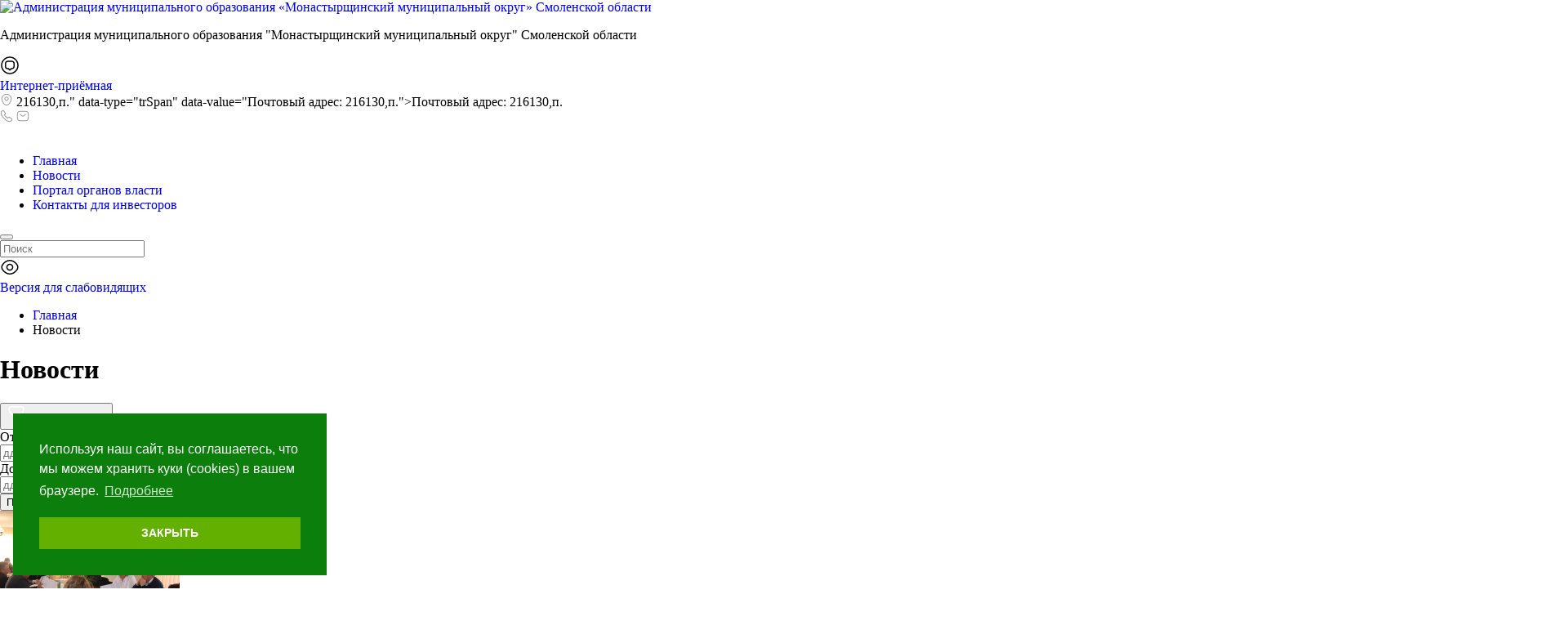

--- FILE ---
content_type: text/html; charset=UTF-8
request_url: https://monast.admin-smolensk.ru/news/page/15/
body_size: 48202
content:
<!DOCTYPE html>
<html xmlns="http://www.w3.org/1999/xhtml" lang="ru" class="g-no-js" data-cms="canape-cms">
<head>
 <meta charset="utf-8">
 <meta name="robots" content="index,follow">

 <meta name="viewport" content="width=device-width, initial-scale=1.0">
 <title>Новости</title>
 

<meta property="og:type" content="website" />
<meta property="og:site_name" content="Администрация муниципального образования «Монастырщинский муниципальный округ» Смоленской области" />
<meta property="og:url" content="https://monast.admin-smolensk.ru/news/" />
<meta property="og:title" content="Новости" />
<meta property="og:description" content="" />
<meta property="og:image" content="https://monast.admin-smolensk.ru/assets/cc0c89e2/images/logo.svg" />
 <meta name="description" content="">
 <meta name="keywords" content="новости">
 
<link rel="apple-touch-icon" sizes="57x57" href="/files/gallery/691/apple_57x57/favicon_1654162403.png">
<link rel="apple-touch-icon" sizes="60x60" href="/files/gallery/691/apple_60x60/favicon_1654162403.png">
<link rel="apple-touch-icon" sizes="72x72" href="/files/gallery/691/apple_72x72/favicon_1654162403.png">
<link rel="apple-touch-icon" sizes="76x76" href="/files/gallery/691/apple_76x76/favicon_1654162403.png">
<link rel="apple-touch-icon" sizes="114x114" href="/files/gallery/691/apple_114x114/favicon_1654162403.png">
<link rel="apple-touch-icon" sizes="120x120" href="/files/gallery/691/apple_120x120/favicon_1654162403.png">
<link rel="apple-touch-icon" sizes="144x144" href="/files/gallery/691/apple_144x144/favicon_1654162403.png">
<link rel="apple-touch-icon" sizes="152x152" href="/files/gallery/691/apple_152x152/favicon_1654162403.png">
<link rel="apple-touch-icon" sizes="180x180" href="/files/gallery/691/apple_180x180/favicon_1654162403.png">
<link rel="icon" type="image/png" href="/files/gallery/691/favicon_32x32/favicon_1654162403.png" sizes="32x32">
<link rel="icon" type="image/png" href="/files/gallery/691/android_192x192/favicon_1654162403.png" sizes="192x192">
<link rel="icon" type="image/png" href="/files/gallery/691/favicon_96x96/favicon_1654162403.png" sizes="96x96">
<link rel="shortcut icon" href="/files/gallery/691/favicon_16x16/favicon_1654162403.png" type="image/png" />
<link rel="icon" type="image/png" href="/files/gallery/691/favicon_16x16/favicon_1654162403.png" sizes="16x16">
<link rel="manifest" href="/files/manifest.json">
<meta name="msapplication-config" content="/files/browserconfig.xml" />
<meta name="msapplication-TileColor" content="#2d89ef">
<meta name="msapplication-TileImage" content="/files/gallery/691/mstile_144x144/favicon_1654162403.png">
<meta name="theme-color" content="#ffffff">
 
 <link rel="canonical" href="https://monast.admin-smolensk.ru/news/">
 
 
 
 <link href="/assets/cc0c89e2/css/print.compile.css" rel="stylesheet" media="print">
<link href="/assets/compile/5b873276d2bdd5c2e297209126eb727d.css?v=1749632455" rel="stylesheet">
 
 
 <script charset="utf-8" src="/6901e1c6ad6065197cfc63df.js?1761992067050"></script>
<script>(function(e,t,n){var r=e.querySelectorAll("html")[0];r.className=r.className.replace(/(^|\s)g-no-js(\s|$)/,"$1g-js$2")})(document,window,0);</script>
</head>

 
 <body style="font-size: px;" class="browser-chrome g-size g-size1 g-space g-space1 g-main"><noscript><img src="/993d04a7f643827579e85840ce07e68a.gif" width="0" height="0" alt="" /></noscript>

 <input type="hidden" id="current_language" value="ru">
 <input type="hidden" id="current_section" value="198">
 <input type="hidden" id="js-adaptive-min-form-width" value="1024">
 <div class="l-layout">
 <div class="layout__wrap">

 
<div class="l-header">
 <div class="header__wrapper js_dnd_wraper">
 <div class="b-pilot">

 <!-- block -->

 <div class="b-logo "><a href="/"><img alt="Администрация муниципального образования «Монастырщинский муниципальный округ» Смоленской области" src="/assets/cc0c89e2/images/logo.svg"></a>
 </div>
 <div class="pilot__1 "><p>Администрация муниципального образования &quot;Монастырщинский муниципальный округ&quot; Смоленской области</p>
 </div>
 <div class="pilot__2 "><div class="b-internet-reception">
<div class="internet-reception__content">
<div class="internet-reception__icon"><svg height="24" viewbox="0 0 24 24" width="24" xmlns="http://www.w3.org/2000/svg"> <path d="M12 18.31C11.53 18.31 11.08 18.07 10.77 17.66L10.05 16.7H9.89999C7.87999 16.7 6 16.23 6 12.8V10.17C6 7.86004 7.19 6.49002 9.34 6.30002C9.5 6.28002 9.68999 6.27002 9.89999 6.27002H14.1C16.61 6.27002 18 7.65004 18 10.17V12.8C18 13 17.99 13.2 17.97 13.38C17.79 15.5 16.42 16.69 14.11 16.69H13.96L13.24 17.65C12.92 18.08 12.47 18.31 12 18.31ZM9.89999 7.79004C9.75999 7.79004 9.63 7.79003 9.5 7.81003C8.09 7.93003 7.5 8.64003 7.5 10.19V12.82C7.5 14.89 8.06999 15.22 9.89999 15.22H10.16C10.54 15.22 10.95 15.42 11.18 15.72L11.97 16.78L12.82 15.73C13.06 15.41 13.44 15.22 13.84 15.22H14.1C15.65 15.22 16.35 14.63 16.47 13.25C16.49 13.09 16.49 12.96 16.49 12.82V10.19C16.49 8.51003 15.77 7.79004 14.09 7.79004H9.89999Z"></path> <path d="M12 22.75C6.07 22.75 1.25 17.93 1.25 12C1.25 6.07 6.07 1.25 12 1.25C17.93 1.25 22.75 6.07 22.75 12C22.75 17.93 17.93 22.75 12 22.75ZM12 2.75C6.9 2.75 2.75 6.9 2.75 12C2.75 17.1 6.9 21.25 12 21.25C17.1 21.25 21.25 17.1 21.25 12C21.25 6.9 17.1 2.75 12 2.75Z"></path> </svg></div>
<a href="/obraschenia-graj/" id="custom-pos-link" rel="noopener noreferrer" target="_blank">Интернет-приёмная</a></div>
</div>
<!--скрипт перенаправления на главную страницу--><script>
document.addEventListener('DOMContentLoaded', function() {
 // Проверяем, есть ли параметр openForm=true в URL
 const urlParams = new URLSearchParams(window.location.search);
 const openForm = urlParams.get('openForm');

 if (openForm === 'true') {
 // Функция для поиска кнопки и открытия формы
 function openFormIfButtonExists() {
 const originalButton = document.querySelector('.pos-banner-btn_2');

 if (originalButton) {
 // Открываем форму
 originalButton.click();

 // Удаляем параметр openForm=true из URL
 const newUrl = window.location.href.replace('?openForm=true', '');
 window.history.replaceState({}, document.title, newUrl);

 console.log('Форма открыта, параметр удалён из URL.');
 return true; // Форма успешно открыта
 } else {
 console.warn('Кнопка баннера не найдена на этой странице.');
 return false; // Кнопка не найдена
 }
 }

 // Пытаемся открыть форму сразу
 if (openFormIfButtonExists()) {
 return; // Если форма открыта, прекращаем выполнение
 }

 // Если кнопка загружается динамически, используем MutationObserver
 const observer = new MutationObserver(function(mutations) {
 mutations.forEach(function(mutation) {
 if (mutation.type === 'childList') {
 if (openFormIfButtonExists()) {
 observer.disconnect(); // Останавливаем наблюдение после открытия формы
 }
 }
 });
 });

 // Начинаем наблюдение за изменениями в DOM
 observer.observe(document.body, { childList: true, subtree: true });
 }
});
</script> <!--скрипт открытия формы ПОС "симуляция нажатия на оригинальную кнопку"--><script>
document.addEventListener('DOMContentLoaded', function() {
 const customLink = document.getElementById('custom-pos-link');

 if (customLink) {
 customLink.addEventListener('click', function(event) {
 event.preventDefault(); // Отменяем стандартное поведение ссылки

 // Ищем оригинальную кнопку баннера
 const originalButton = document.querySelector('.pos-banner-btn_2');

 if (originalButton) {
 // Если кнопка найдена, симулируем клик
 originalButton.click();
 } else {
 // Если кнопка не найдена, переходим на страницу с формой
 const targetPage = '/?openForm=true'; // Полный URL с параметром
 window.location.href = targetPage;
 }
 });
 } else {
 console.error('Ваша ссылка не найдена');
 }
});
</script>
 </div>
 <div class="pilot__3 "> </div>
 <div class="pilot__4 "> </div>
 <div class="pilot__5 ">
<div class="sidebar__contacts-wrapper">
 <div class="sidebar__contacts-item sidebar__contacts-address">
 <svg fill="none" height="16" viewBox="0 0 16 16" width="16" xmlns="http://www.w3.org/2000/svg"> 
 <path d="M8.00001 9.44667C6.58001 9.44667 5.42001 8.29333 5.42001 6.86667C5.42001 5.44 6.58001 4.29333 8.00001 4.29333C9.42001 4.29333 10.58 5.44667 10.58 6.87334C10.58 8.3 9.42001 9.44667 8.00001 9.44667ZM8.00001 5.29333C7.13335 5.29333 6.42001 6 6.42001 6.87334C6.42001 7.74667 7.12668 8.45333 8.00001 8.45333C8.87335 8.45333 9.58001 7.74667 9.58001 6.87334C9.58001 6 8.86668 5.29333 8.00001 5.29333Z" fill="#999999"></path> 
 <path d="M8 15.1733C7.01333 15.1733 6.01999 14.8 5.24666 14.06C3.28 12.1667 1.10666 9.14668 1.92666 5.55334C2.66666 2.29334 5.51333 0.833344 8 0.833344C8 0.833344 8 0.833344 8.00666 0.833344C10.4933 0.833344 13.34 2.29334 14.08 5.56001C14.8933 9.15334 12.72 12.1667 10.7533 14.06C9.97999 14.8 8.98666 15.1733 8 15.1733ZM8 1.83334C6.06 1.83334 3.56666 2.86668 2.90666 5.77334C2.18666 8.91334 4.16 11.62 5.94666 13.3333C7.1 14.4467 8.90666 14.4467 10.06 13.3333C11.84 11.62 13.8133 8.91334 13.1067 5.77334C12.44 2.86668 9.93999 1.83334 8 1.83334Z" fill="#999999"></path> 
 </svg> 
 216130,п." data-type="trSpan" data-value="Почтовый адрес: 216130,п.">Почтовый адрес: 216130,п. </div>
 <a class="sidebar__contacts-item sidebar__contacts-phone" href="tel:">
 <svg fill="none" height="16" viewBox="0 0 16 16" width="16" xmlns="http://www.w3.org/2000/svg"> 
 <path d="M11.6333 15.1667C10.88 15.1667 10.0867 14.9867 9.26668 14.64C8.46668 14.3 7.66001 13.8333 6.87334 13.2667C6.09334 12.6933 5.34001 12.0533 4.62668 11.3533C3.92001 10.64 3.28001 9.88668 2.71334 9.11334C2.14001 8.31334 1.68001 7.51334 1.35334 6.74001C1.00668 5.91334 0.833344 5.11334 0.833344 4.36001C0.833344 3.84001 0.926677 3.34668 1.10668 2.88668C1.29334 2.41334 1.59334 1.97334 2.00001 1.59334C2.51334 1.08668 3.10001 0.833344 3.72668 0.833344C3.98668 0.833344 4.25334 0.893344 4.48001 1.00001C4.74001 1.12001 4.96001 1.30001 5.12001 1.54001L6.66668 3.72001C6.80668 3.91334 6.91334 4.10001 6.98668 4.28668C7.07334 4.48668 7.12001 4.68668 7.12001 4.88001C7.12001 5.13334 7.04668 5.38001 6.90668 5.61334C6.80668 5.79334 6.65334 5.98668 6.46001 6.18001L6.00668 6.65334C6.01334 6.67334 6.02001 6.68668 6.02668 6.70001C6.10668 6.84001 6.26668 7.08001 6.57334 7.44001C6.90001 7.81334 7.20668 8.15334 7.51334 8.46668C7.90668 8.85334 8.23334 9.16001 8.54001 9.41334C8.92001 9.73334 9.16668 9.89334 9.31334 9.96668L9.30001 10L9.78668 9.52001C9.99334 9.31334 10.1933 9.16001 10.3867 9.06001C10.7533 8.83334 11.22 8.79334 11.6867 8.98668C11.86 9.06001 12.0467 9.16001 12.2467 9.30001L14.46 10.8733C14.7067 11.04 14.8867 11.2533 14.9933 11.5067C15.0933 11.76 15.14 11.9933 15.14 12.2267C15.14 12.5467 15.0667 12.8667 14.9267 13.1667C14.7867 13.4667 14.6133 13.7267 14.3933 13.9667C14.0133 14.3867 13.6 14.6867 13.12 14.88C12.66 15.0667 12.16 15.1667 11.6333 15.1667ZM3.72668 1.83334C3.36001 1.83334 3.02001 1.99334 2.69334 2.31334C2.38668 2.60001 2.17334 2.91334 2.04001 3.25334C1.90001 3.60001 1.83334 3.96668 1.83334 4.36001C1.83334 4.98001 1.98001 5.65334 2.27334 6.34668C2.57334 7.05334 2.99334 7.78668 3.52668 8.52001C4.06001 9.25334 4.66668 9.96668 5.33334 10.64C6.00001 11.3 6.72001 11.9133 7.46001 12.4533C8.18001 12.98 8.92001 13.4067 9.65334 13.7133C10.7933 14.2 11.86 14.3133 12.74 13.9467C13.08 13.8067 13.38 13.5933 13.6533 13.2867C13.8067 13.12 13.9267 12.94 14.0267 12.7267C14.1067 12.56 14.1467 12.3867 14.1467 12.2133C14.1467 12.1067 14.1267 12 14.0733 11.88C14.0533 11.84 14.0133 11.7667 13.8867 11.68L11.6733 10.1067C11.54 10.0133 11.42 9.94668 11.3067 9.90001C11.16 9.84001 11.1 9.78001 10.8733 9.92001C10.74 9.98668 10.62 10.0867 10.4867 10.22L9.98001 10.72C9.72001 10.9733 9.32001 11.0333 9.01334 10.92L8.83334 10.84C8.56001 10.6933 8.24001 10.4667 7.88668 10.1667C7.56668 9.89334 7.22001 9.57334 6.80001 9.16001C6.47334 8.82668 6.14668 8.47334 5.80668 8.08001C5.49334 7.71334 5.26668 7.40001 5.12668 7.14001L5.04668 6.94001C5.00668 6.78668 4.99334 6.70001 4.99334 6.60668C4.99334 6.36668 5.08001 6.15334 5.24668 5.98668L5.74668 5.46668C5.88001 5.33334 5.98001 5.20668 6.04668 5.09334C6.10001 5.00668 6.12001 4.93334 6.12001 4.86668C6.12001 4.81334 6.10001 4.73334 6.06668 4.65334C6.02001 4.54668 5.94668 4.42668 5.85334 4.30001L4.30668 2.11334C4.24001 2.02001 4.16001 1.95334 4.06001 1.90668C3.95334 1.86001 3.84001 1.83334 3.72668 1.83334ZM9.30001 10.0067L9.19334 10.46L9.37334 9.99334C9.34001 9.98668 9.31334 9.99334 9.30001 10.0067Z" fill="#999999"></path> 
 </svg> 
 </a> 
 <a class="sidebar__contacts-item sidebar__contacts-mail" href="mailto:"> 
 <svg fill="none" height="16" viewBox="0 0 16 16" width="16" xmlns="http://www.w3.org/2000/svg"> 
 <path d="M11.3333 14.1667H4.66668C2.23334 14.1667 0.833344 12.7667 0.833344 10.3333V5.66666C0.833344 3.23333 2.23334 1.83333 4.66668 1.83333H11.3333C13.7667 1.83333 15.1667 3.23333 15.1667 5.66666V10.3333C15.1667 12.7667 13.7667 14.1667 11.3333 14.1667ZM4.66668 2.83333C2.76001 2.83333 1.83334 3.75999 1.83334 5.66666V10.3333C1.83334 12.24 2.76001 13.1667 4.66668 13.1667H11.3333C13.24 13.1667 14.1667 12.24 14.1667 10.3333V5.66666C14.1667 3.75999 13.24 2.83333 11.3333 2.83333H4.66668Z" fill="#999999"></path>
 <path d="M7.99984 8.57998C7.43984 8.57998 6.87318 8.40665 6.43984 8.05331L4.35317 6.38665C4.13984 6.21331 4.09984 5.89998 4.27318 5.68665C4.44651 5.47331 4.75985 5.43332 4.97318 5.60665L7.05984 7.27332C7.56651 7.67998 8.4265 7.67998 8.93317 7.27332L11.0198 5.60665C11.2332 5.43332 11.5532 5.46665 11.7198 5.68665C11.8932 5.89998 11.8598 6.21998 11.6398 6.38665L9.55318 8.05331C9.12651 8.40665 8.55984 8.57998 7.99984 8.57998Z" fill="#999999"></path> 
 </svg> 
 </a>
</div>
 </div>
 </div>

 <!-- modules -->

 <div class="b-sandwich hide-on-desktop show-on-tablet-l">
 <div class="sandwich__icon js-sidebar-show">
 <svg width="20" height="12" viewBox="0 0 20 12" fill="none" xmlns="http://www.w3.org/2000/svg">
 <path d="M19 1.75H1C0.59 1.75 0.25 1.41 0.25 1C0.25 0.59 0.59 0.25 1 0.25H19C19.41 0.25 19.75 0.59 19.75 1C19.75 1.41 19.41 1.75 19 1.75Z" fill="white"/>
 <path d="M19 6.75H1C0.59 6.75 0.25 6.41 0.25 6C0.25 5.59 0.59 5.25 1 5.25H19C19.41 5.25 19.75 5.59 19.75 6C19.75 6.41 19.41 6.75 19 6.75Z" fill="white"/>
 <path d="M19 11.75H1C0.59 11.75 0.25 11.41 0.25 11C0.25 10.59 0.59 10.25 1 10.25H19C19.41 10.25 19.75 10.59 19.75 11C19.75 11.41 19.41 11.75 19 11.75Z" fill="white"/>
 </svg>
 </div>
</div><div class="b-header hide-on-tablet hide-on-mobile">
 <div class="b-sevice">
 <ul class="sevice__level-1"> <li class="sevice__item-1 sevice__item-id-321">
 <span>
 <a href="http://monast.admin-smolensk.ru/" > <ins></ins>Главная
 </a>
 </span> </li> <li class="sevice__item-1 sevice__item-id-198 sevice__item-1--on">
 <span>
 <a href="/news/" > <ins></ins>Новости
 </a>
 </span> </li> <li class="sevice__item-1 sevice__item-id-73">
 <span>
 <a href="http://admin-smolensk.ru/" > <ins></ins>Портал органов власти
 </a>
 </span> </li> <li class="sevice__item-1 sevice__item-id-333 sevice__item-1--last">
 <span>
 <a href="/investoram-333/" > <ins></ins>Контакты для инвесторов
 </a>
 </span> </li> </ul>
 </div>
</div><div class="b-search">
 <form method="GET" class="js_mini_form_search" action="/search/">
 <button type="submit"></button>
 <div class="search_inputbox"><div><input class="" placeholder="Поиск" value="" name="search_text" id="search_text_search" /></div></div>
 </form>
</div>
 <div class="b-blind hide-on-tablet hide-on-mobile">
 <div class="blind__content">

 
 
 <div class="blind__icon">
 <svg width="24" height="24" viewBox="0 0 24 24" xmlns="http://www.w3.org/2000/svg"><path d="M12 16.33C9.60998 16.33 7.66998 14.39 7.66998 12C7.66998 9.61001 9.60998 7.67001 12 7.67001C14.39 7.67001 16.33 9.61001 16.33 12C16.33 14.39 14.39 16.33 12 16.33ZM12 9.17001C10.44 9.17001 9.16998 10.44 9.16998 12C9.16998 13.56 10.44 14.83 12 14.83C13.56 14.83 14.83 13.56 14.83 12C14.83 10.44 13.56 9.17001 12 9.17001Z" /><path d="M12 21.02C8.24002 21.02 4.69002 18.82 2.25002 15C1.19002 13.35 1.19002 10.66 2.25002 9.00001C4.70002 5.18001 8.25002 2.98001 12 2.98001C15.75 2.98001 19.3 5.18001 21.74 9.00001C22.8 10.65 22.8 13.34 21.74 15C19.3 18.82 15.75 21.02 12 21.02ZM12 4.48001C8.77002 4.48001 5.68002 6.42001 3.52002 9.81001C2.77002 10.98 2.77002 13.02 3.52002 14.19C5.68002 17.58 8.77002 19.52 12 19.52C15.23 19.52 18.32 17.58 20.48 14.19C21.23 13.02 21.23 10.98 20.48 9.81001C18.32 6.42001 15.23 4.48001 12 4.48001Z" /></svg>
 </div>
 <a href="?display_mode=blind_mode"><span class="blind__text-1">Версия для слабовидящих</span></a>
 </div>

</div>
 <div class="header__left"></div>
 <div class="header__right"></div>
 </div>
</div>

 
<div class="l-main l-main--content">
 <div class="main__wrapper">

 <div class="l-column l-column--lc ">
 <div class="column__center">
 <div class="column__center-indent">
 <div class="b-path">
 <ul itemscope itemtype="https://schema.org/BreadcrumbList"> <li itemprop="itemListElement" itemscope itemtype="https://schema.org/ListItem">
 <a itemprop="item" href="https://monast.admin-smolensk.ru/"><span itemprop="name">Главная</span></a>
 <meta itemprop="position" content="1" />
 </li> <li itemprop="itemListElement" itemscope itemtype="https://schema.org/ListItem">
 <meta itemprop="item" content="https://monast.admin-smolensk.ru/news/">
 <span itemprop="name">Новости</span>
 <meta itemprop="position" content="2" />
 </li> </ul>
</div>
<h1>Новости</h1>







	<div class="b-news b-news--list">
		<div class="b-news-filter">

			<button class="news-filter__mobile-button js-filter-mobile-button">
				<svg width="24" height="24" viewbox="0 0 24 24" fill="none" xmlns="http://www.w3.org/2000/svg">
					<path d="M10.9308 22.75C10.4508 22.75 9.97082 22.63 9.53082 22.39C8.64082 21.89 8.11078 21 8.11078 19.99V14.64C8.11078 14.13 7.78076 13.38 7.47076 12.99L3.67078 9.00003C3.04078 8.37003 2.55078 7.27002 2.55078 6.46002V4.14005C2.55078 2.53005 3.7708 1.27002 5.3208 1.27002H18.6608C20.1908 1.27002 21.4308 2.51004 21.4308 4.04004V6.26004C21.4308 7.31004 20.8008 8.52002 20.2008 9.11002C19.9108 9.40002 19.4308 9.40002 19.1408 9.11002C18.8508 8.82002 18.8508 8.34002 19.1408 8.05002C19.5108 7.68002 19.9308 6.85004 19.9308 6.26004V4.04004C19.9308 3.34004 19.3608 2.77002 18.6608 2.77002H5.3208C4.6108 2.77002 4.05078 3.37005 4.05078 4.14005V6.46002C4.05078 6.83002 4.35078 7.56004 4.74078 7.95004L8.59082 12C9.10082 12.63 9.60077 13.69 9.60077 14.64V19.99C9.60077 20.65 10.0508 20.97 10.2508 21.08C10.6808 21.32 11.1908 21.31 11.5908 21.07L12.9908 20.17C13.2808 20 13.5608 19.45 13.5608 19.08C13.5608 18.67 13.9008 18.33 14.3108 18.33C14.7208 18.33 15.0608 18.67 15.0608 19.08C15.0608 19.98 14.5008 21.01 13.7908 21.44L12.4008 22.34C11.9508 22.61 11.4408 22.75 10.9308 22.75Z" fill="white"/>
					<path d="M16.0711 17.27C13.8911 17.27 12.1211 15.5 12.1211 13.32C12.1211 11.14 13.8911 9.37 16.0711 9.37C18.2511 9.37 20.0211 11.14 20.0211 13.32C20.0211 15.5 18.2511 17.27 16.0711 17.27ZM16.0711 10.87C14.7211 10.87 13.6211 11.97 13.6211 13.32C13.6211 14.67 14.7211 15.77 16.0711 15.77C17.4211 15.77 18.5211 14.67 18.5211 13.32C18.5211 11.97 17.4211 10.87 16.0711 10.87Z" fill="white"/>
					<path d="M19.8705 17.87C19.6805 17.87 19.4905 17.8 19.3405 17.65L18.3405 16.65C18.0505 16.36 18.0505 15.88 18.3405 15.59C18.6305 15.3 19.1105 15.3 19.4005 15.59L20.4005 16.59C20.6905 16.88 20.6905 17.36 20.4005 17.65C20.2605 17.79 20.0605 17.87 19.8705 17.87Z" fill="white"/>
				</svg>
				Фильтр по дате
			</button>

			<form class="filter__form-wrapper" method="GET" action="/news/">

				<div class="news-filter__input-wrapper">
					<div class="news-filter__input-title">От:</div>

					<div class="news-filter__calendar-input-wrapper">
						<input type="text" name="date_start" value="" placeholder="дд.мм.гггг" class="js_calendar news-filter__input">
					</div>
				</div>

				<div class="news-filter__input-wrapper">
					<div class="news-filter__input-title">До:</div>

					<div class="news-filter__calendar-input-wrapper">
						<input type="text" name="date_end" value="" placeholder="дд.мм.гггг" class="js_calendar news-filter__input">
					</div>
				</div>

				<button class="news-filter__submit" type="submit">
					Подобрать
				</button>
			</form>
		</div>
	</div>		<div class="b-news b-news--list">


			<div class="news__wrapper">					<div class="news__item">
						<div class="news__imgbox">								<a href="/news/sostoyalos-ocherednoe-zasedanie-monastyrschinskogo-okruzhnogo-soveta-deputatov-pervogo-sozyva-2/">									<img src="/files/gallery/3546/preview/img_1317_1761804207.jpg" title="состоялось очередное заседание Монастырщинского окружного Совета депутатов первого созыва - 3" alt="состоялось очередное заседание Монастырщинского окружного Совета депутатов первого созыва - фото - 3">								</a>						</div>

						<div class="news__info">
							<div class="news__stat">									<div class="news__date">30.10.2025</div>
								<div class="news__time">09:02</div>

								<div class="news__views">
									<svg width="16" height="16" viewbox="0 0 16 16" fill="none" xmlns="http://www.w3.org/2000/svg">
										<path d="M7.99995 10.8867C6.40661 10.8867 5.11328 9.59333 5.11328 7.99999C5.11328 6.40666 6.40661 5.11333 7.99995 5.11333C9.59328 5.11333 10.8866 6.40666 10.8866 7.99999C10.8866 9.59333 9.59328 10.8867 7.99995 10.8867ZM7.99995 6.11333C6.95995 6.11333 6.11328 6.95999 6.11328 7.99999C6.11328 9.03999 6.95995 9.88666 7.99995 9.88666C9.03995 9.88666 9.88661 9.03999 9.88661 7.99999C9.88661 6.95999 9.03995 6.11333 7.99995 6.11333Z" fill="#999999"/>
										<path d="M8.0007 14.0133C5.49404 14.0133 3.12737 12.5467 1.5007 10C0.794036 8.9 0.794036 7.10666 1.5007 6C3.13404 3.45333 5.5007 1.98666 8.0007 1.98666C10.5007 1.98666 12.8674 3.45333 14.494 6C15.2007 7.1 15.2007 8.89333 14.494 10C12.8674 12.5467 10.5007 14.0133 8.0007 14.0133ZM8.0007 2.98666C5.84737 2.98666 3.78737 4.28 2.34737 6.54C1.84737 7.32 1.84737 8.68 2.34737 9.46C3.78737 11.72 5.84737 13.0133 8.0007 13.0133C10.154 13.0133 12.214 11.72 13.654 9.46C14.154 8.68 14.154 7.32 13.654 6.54C12.214 4.28 10.154 2.98666 8.0007 2.98666Z" fill="#999999"/>
									</svg>665
								</div>
							</div>

							<div class="news__title">									<a href="/news/sostoyalos-ocherednoe-zasedanie-monastyrschinskogo-okruzhnogo-soveta-deputatov-pervogo-sozyva-2/">Состоялось очередное заседание Монастырщинского окружного Совета депутатов первого созыва</a>							</div>

							<div class="news__text"><p style="text-align: justify;">Состоялось пятнадцатое очередное заседание Монастырщинского окружного Совета депутатов первого созыва, прошедшее под председательством Счастливого Петра Александровича.</p>

<p style="text-align: justify;">В заседании приняли участие Глава муниципального образования &laquo;Монастырщинский муниципальный округ&raquo; Смоленской области Виктор Борисович Титов, депутаты Монастырщинского окружного Совета депутатов первого созыва, руководители и сотрудники структурных подразделений администрации округа.</p>

							</div>

							<a href="/news/sostoyalos-ocherednoe-zasedanie-monastyrschinskogo-okruzhnogo-soveta-deputatov-pervogo-sozyva-2/" class="news__detail-link">
								Подробнее
								<svg width="13" height="13" viewbox="0 0 13 13" fill="none" xmlns="http://www.w3.org/2000/svg">
									<g opacity="0.7">
										<path d="M4.82677 11.1962C4.72385 11.1962 4.62094 11.1583 4.53969 11.0771C4.3826 10.92 4.3826 10.66 4.53969 10.5029L8.07135 6.97125C8.33135 6.71125 8.33135 6.28875 8.07135 6.02875L4.53969 2.49708C4.3826 2.34 4.3826 2.08 4.53969 1.92291C4.69677 1.76583 4.95677 1.76583 5.11385 1.92291L8.64552 5.45458C8.92177 5.73083 9.07885 6.10458 9.07885 6.5C9.07885 6.89541 8.92719 7.26916 8.64552 7.54541L5.11385 11.0771C5.0326 11.1529 4.92969 11.1962 4.82677 11.1962Z" fill="#999999"/>
									</g>
								</svg>
							</a>
						</div>
					</div>					<div class="news__item">
						<div class="news__imgbox">								<a href="/news/zaplatit-nalogi-za-nesovershennoletnih-detej-mozhno-v-lichnom-kabinete/">									<img src="/files/gallery/3544/preview/logo_35_cvet_mal02_1761662352.jpg" title="заплатить налоги за несовершеннолетних детей можно в личном кабинете - 1" alt="заплатить налоги за несовершеннолетних детей можно в личном кабинете - фото - 1">								</a>						</div>

						<div class="news__info">
							<div class="news__stat">									<div class="news__date">28.10.2025</div>
								<div class="news__time">17:38</div>

								<div class="news__views">
									<svg width="16" height="16" viewbox="0 0 16 16" fill="none" xmlns="http://www.w3.org/2000/svg">
										<path d="M7.99995 10.8867C6.40661 10.8867 5.11328 9.59333 5.11328 7.99999C5.11328 6.40666 6.40661 5.11333 7.99995 5.11333C9.59328 5.11333 10.8866 6.40666 10.8866 7.99999C10.8866 9.59333 9.59328 10.8867 7.99995 10.8867ZM7.99995 6.11333C6.95995 6.11333 6.11328 6.95999 6.11328 7.99999C6.11328 9.03999 6.95995 9.88666 7.99995 9.88666C9.03995 9.88666 9.88661 9.03999 9.88661 7.99999C9.88661 6.95999 9.03995 6.11333 7.99995 6.11333Z" fill="#999999"/>
										<path d="M8.0007 14.0133C5.49404 14.0133 3.12737 12.5467 1.5007 10C0.794036 8.9 0.794036 7.10666 1.5007 6C3.13404 3.45333 5.5007 1.98666 8.0007 1.98666C10.5007 1.98666 12.8674 3.45333 14.494 6C15.2007 7.1 15.2007 8.89333 14.494 10C12.8674 12.5467 10.5007 14.0133 8.0007 14.0133ZM8.0007 2.98666C5.84737 2.98666 3.78737 4.28 2.34737 6.54C1.84737 7.32 1.84737 8.68 2.34737 9.46C3.78737 11.72 5.84737 13.0133 8.0007 13.0133C10.154 13.0133 12.214 11.72 13.654 9.46C14.154 8.68 14.154 7.32 13.654 6.54C12.214 4.28 10.154 2.98666 8.0007 2.98666Z" fill="#999999"/>
									</svg>794
								</div>
							</div>

							<div class="news__title">									<a href="/news/zaplatit-nalogi-za-nesovershennoletnih-detej-mozhno-v-lichnom-kabinete/">Заплатить налоги за несовершеннолетних детей можно в личном кабинете</a>							</div>

							<div class="news__text"><p style="text-align: justify;"><span style="text-align: justify;">Новый выпуск программы &laquo;Налоги и мы&raquo; расскажет об удобной для родителей функции, воспользоваться которой можно в личном кабинете налогоплательщика на сайте ФНС России. Участие в передаче примет государственный налоговый инспектор отдела оказания государственных услуг №2&nbsp;</span><u style="text-align: justify;">УФНС России по Смоленской области</u><span style="text-align: justify;">&nbsp;</span><strong style="text-align: justify;">Олеся&nbsp; Филиппова.</strong></p>

							</div>

							<a href="/news/zaplatit-nalogi-za-nesovershennoletnih-detej-mozhno-v-lichnom-kabinete/" class="news__detail-link">
								Подробнее
								<svg width="13" height="13" viewbox="0 0 13 13" fill="none" xmlns="http://www.w3.org/2000/svg">
									<g opacity="0.7">
										<path d="M4.82677 11.1962C4.72385 11.1962 4.62094 11.1583 4.53969 11.0771C4.3826 10.92 4.3826 10.66 4.53969 10.5029L8.07135 6.97125C8.33135 6.71125 8.33135 6.28875 8.07135 6.02875L4.53969 2.49708C4.3826 2.34 4.3826 2.08 4.53969 1.92291C4.69677 1.76583 4.95677 1.76583 5.11385 1.92291L8.64552 5.45458C8.92177 5.73083 9.07885 6.10458 9.07885 6.5C9.07885 6.89541 8.92719 7.26916 8.64552 7.54541L5.11385 11.0771C5.0326 11.1529 4.92969 11.1962 4.82677 11.1962Z" fill="#999999"/>
									</g>
								</svg>
							</a>
						</div>
					</div>					<div class="news__item">
						<div class="news__imgbox">								<a href="/news/kak-pravilno-ischislit-ndfl-i-sdat-otchetnost-bez-oshibok-na-vebinare-rasskazhet-vladislav-volkov/">									<img src="/files/gallery/3543/preview/logo_35_cvet_mal02_1761662276.jpg" title="как правильно исчислить НДФЛ и сдать отчетность без ошибок, на вебинаре расскажет Владислав Волков - 1" alt="как правильно исчислить НДФЛ и сдать отчетность без ошибок, на вебинаре расскажет Владислав Волков - фото - 1">								</a>						</div>

						<div class="news__info">
							<div class="news__stat">									<div class="news__date">28.10.2025</div>
								<div class="news__time">17:37</div>

								<div class="news__views">
									<svg width="16" height="16" viewbox="0 0 16 16" fill="none" xmlns="http://www.w3.org/2000/svg">
										<path d="M7.99995 10.8867C6.40661 10.8867 5.11328 9.59333 5.11328 7.99999C5.11328 6.40666 6.40661 5.11333 7.99995 5.11333C9.59328 5.11333 10.8866 6.40666 10.8866 7.99999C10.8866 9.59333 9.59328 10.8867 7.99995 10.8867ZM7.99995 6.11333C6.95995 6.11333 6.11328 6.95999 6.11328 7.99999C6.11328 9.03999 6.95995 9.88666 7.99995 9.88666C9.03995 9.88666 9.88661 9.03999 9.88661 7.99999C9.88661 6.95999 9.03995 6.11333 7.99995 6.11333Z" fill="#999999"/>
										<path d="M8.0007 14.0133C5.49404 14.0133 3.12737 12.5467 1.5007 10C0.794036 8.9 0.794036 7.10666 1.5007 6C3.13404 3.45333 5.5007 1.98666 8.0007 1.98666C10.5007 1.98666 12.8674 3.45333 14.494 6C15.2007 7.1 15.2007 8.89333 14.494 10C12.8674 12.5467 10.5007 14.0133 8.0007 14.0133ZM8.0007 2.98666C5.84737 2.98666 3.78737 4.28 2.34737 6.54C1.84737 7.32 1.84737 8.68 2.34737 9.46C3.78737 11.72 5.84737 13.0133 8.0007 13.0133C10.154 13.0133 12.214 11.72 13.654 9.46C14.154 8.68 14.154 7.32 13.654 6.54C12.214 4.28 10.154 2.98666 8.0007 2.98666Z" fill="#999999"/>
									</svg>818
								</div>
							</div>

							<div class="news__title">									<a href="/news/kak-pravilno-ischislit-ndfl-i-sdat-otchetnost-bez-oshibok-na-vebinare-rasskazhet-vladislav-volkov/">Как правильно исчислить НДФЛ и сдать отчетность без ошибок, на вебинаре расскажет Владислав Волков</a>							</div>

							<div class="news__text"><p style="text-align: justify;"><span style="text-align: justify;">30 октября редакция журнала &laquo;Налоговая политика и практика&raquo; проводит вебинар на тему &laquo;Особенности исчисления НДФЛ в 2025 году. Отчетность без ошибок&raquo;.</span></p>

							</div>

							<a href="/news/kak-pravilno-ischislit-ndfl-i-sdat-otchetnost-bez-oshibok-na-vebinare-rasskazhet-vladislav-volkov/" class="news__detail-link">
								Подробнее
								<svg width="13" height="13" viewbox="0 0 13 13" fill="none" xmlns="http://www.w3.org/2000/svg">
									<g opacity="0.7">
										<path d="M4.82677 11.1962C4.72385 11.1962 4.62094 11.1583 4.53969 11.0771C4.3826 10.92 4.3826 10.66 4.53969 10.5029L8.07135 6.97125C8.33135 6.71125 8.33135 6.28875 8.07135 6.02875L4.53969 2.49708C4.3826 2.34 4.3826 2.08 4.53969 1.92291C4.69677 1.76583 4.95677 1.76583 5.11385 1.92291L8.64552 5.45458C8.92177 5.73083 9.07885 6.10458 9.07885 6.5C9.07885 6.89541 8.92719 7.26916 8.64552 7.54541L5.11385 11.0771C5.0326 11.1529 4.92969 11.1962 4.82677 11.1962Z" fill="#999999"/>
									</g>
								</svg>
							</a>
						</div>
					</div>					<div class="news__item">
						<div class="news__imgbox">								<a href="/news/ezhegodnaya-selskohozyajstvennaya-yarmarka-zolotaya-osen/">									<img src="/files/gallery/3541/preview/img_1267_1761555397.jpg" title="ежегодная сельскохозяйственная ярмарка «Золотая осень» - 39" alt="ежегодная сельскохозяйственная ярмарка «Золотая осень» - фото - 39">								</a>						</div>

						<div class="news__info">
							<div class="news__stat">									<div class="news__date">27.10.2025</div>
								<div class="news__time">11:49</div>

								<div class="news__views">
									<svg width="16" height="16" viewbox="0 0 16 16" fill="none" xmlns="http://www.w3.org/2000/svg">
										<path d="M7.99995 10.8867C6.40661 10.8867 5.11328 9.59333 5.11328 7.99999C5.11328 6.40666 6.40661 5.11333 7.99995 5.11333C9.59328 5.11333 10.8866 6.40666 10.8866 7.99999C10.8866 9.59333 9.59328 10.8867 7.99995 10.8867ZM7.99995 6.11333C6.95995 6.11333 6.11328 6.95999 6.11328 7.99999C6.11328 9.03999 6.95995 9.88666 7.99995 9.88666C9.03995 9.88666 9.88661 9.03999 9.88661 7.99999C9.88661 6.95999 9.03995 6.11333 7.99995 6.11333Z" fill="#999999"/>
										<path d="M8.0007 14.0133C5.49404 14.0133 3.12737 12.5467 1.5007 10C0.794036 8.9 0.794036 7.10666 1.5007 6C3.13404 3.45333 5.5007 1.98666 8.0007 1.98666C10.5007 1.98666 12.8674 3.45333 14.494 6C15.2007 7.1 15.2007 8.89333 14.494 10C12.8674 12.5467 10.5007 14.0133 8.0007 14.0133ZM8.0007 2.98666C5.84737 2.98666 3.78737 4.28 2.34737 6.54C1.84737 7.32 1.84737 8.68 2.34737 9.46C3.78737 11.72 5.84737 13.0133 8.0007 13.0133C10.154 13.0133 12.214 11.72 13.654 9.46C14.154 8.68 14.154 7.32 13.654 6.54C12.214 4.28 10.154 2.98666 8.0007 2.98666Z" fill="#999999"/>
									</svg>990
								</div>
							</div>

							<div class="news__title">									<a href="/news/ezhegodnaya-selskohozyajstvennaya-yarmarka-zolotaya-osen/">Ежегодная сельскохозяйственная ярмарка «Золотая осень»</a>							</div>

							<div class="news__text"><p style="text-align: justify;"><span style="text-align: justify;">25 октября 2025 года в поселке Монастырщина прошла ежегодная сельскохозяйственная ярмарка &laquo;Золотая осень&raquo;. Мероприятие собрало представителей аграрного сектора нашего округа, продемонстрировав всё богатство и разнообразие местной продукции.</span></p>

							</div>

							<a href="/news/ezhegodnaya-selskohozyajstvennaya-yarmarka-zolotaya-osen/" class="news__detail-link">
								Подробнее
								<svg width="13" height="13" viewbox="0 0 13 13" fill="none" xmlns="http://www.w3.org/2000/svg">
									<g opacity="0.7">
										<path d="M4.82677 11.1962C4.72385 11.1962 4.62094 11.1583 4.53969 11.0771C4.3826 10.92 4.3826 10.66 4.53969 10.5029L8.07135 6.97125C8.33135 6.71125 8.33135 6.28875 8.07135 6.02875L4.53969 2.49708C4.3826 2.34 4.3826 2.08 4.53969 1.92291C4.69677 1.76583 4.95677 1.76583 5.11385 1.92291L8.64552 5.45458C8.92177 5.73083 9.07885 6.10458 9.07885 6.5C9.07885 6.89541 8.92719 7.26916 8.64552 7.54541L5.11385 11.0771C5.0326 11.1529 4.92969 11.1962 4.82677 11.1962Z" fill="#999999"/>
									</g>
								</svg>
							</a>
						</div>
					</div>					<div class="news__item">
						<div class="news__imgbox">								<a href="/news/novost-77/">									<img src="/files/gallery/3539/preview/logo_35_cvet_mal02_1761544177.jpg" title="автоусн позволяет переложить вопросы администрирования налога на налоговые органы - 1" alt="автоусн позволяет переложить вопросы администрирования налога на налоговые органы - фото - 1">								</a>						</div>

						<div class="news__info">
							<div class="news__stat">									<div class="news__date">27.10.2025</div>
								<div class="news__time">08:49</div>

								<div class="news__views">
									<svg width="16" height="16" viewbox="0 0 16 16" fill="none" xmlns="http://www.w3.org/2000/svg">
										<path d="M7.99995 10.8867C6.40661 10.8867 5.11328 9.59333 5.11328 7.99999C5.11328 6.40666 6.40661 5.11333 7.99995 5.11333C9.59328 5.11333 10.8866 6.40666 10.8866 7.99999C10.8866 9.59333 9.59328 10.8867 7.99995 10.8867ZM7.99995 6.11333C6.95995 6.11333 6.11328 6.95999 6.11328 7.99999C6.11328 9.03999 6.95995 9.88666 7.99995 9.88666C9.03995 9.88666 9.88661 9.03999 9.88661 7.99999C9.88661 6.95999 9.03995 6.11333 7.99995 6.11333Z" fill="#999999"/>
										<path d="M8.0007 14.0133C5.49404 14.0133 3.12737 12.5467 1.5007 10C0.794036 8.9 0.794036 7.10666 1.5007 6C3.13404 3.45333 5.5007 1.98666 8.0007 1.98666C10.5007 1.98666 12.8674 3.45333 14.494 6C15.2007 7.1 15.2007 8.89333 14.494 10C12.8674 12.5467 10.5007 14.0133 8.0007 14.0133ZM8.0007 2.98666C5.84737 2.98666 3.78737 4.28 2.34737 6.54C1.84737 7.32 1.84737 8.68 2.34737 9.46C3.78737 11.72 5.84737 13.0133 8.0007 13.0133C10.154 13.0133 12.214 11.72 13.654 9.46C14.154 8.68 14.154 7.32 13.654 6.54C12.214 4.28 10.154 2.98666 8.0007 2.98666Z" fill="#999999"/>
									</svg>477
								</div>
							</div>

							<div class="news__title">									<a href="/news/novost-77/">АвтоУСН позволяет переложить вопросы администрирования налога на налоговые органы</a>							</div>

							<div class="news__text"><p style="text-align: justify;"><u style="text-align: justify;">УФНС России по Смоленской области</u><span style="text-align: justify;">&nbsp;напоминает: автоУСН автоматизирует процесс исчисления налога и ведения учета доходов и расходов. Налогоплательщикам не нужно рассчитывать уплачиваемый налог. Это делает налоговый орган. Он же уведомляет о сумме налога к уплате и реквизитах для перечисления платежа. Получить уведомление можно через личный кабинет.</span></p>

							</div>

							<a href="/news/novost-77/" class="news__detail-link">
								Подробнее
								<svg width="13" height="13" viewbox="0 0 13 13" fill="none" xmlns="http://www.w3.org/2000/svg">
									<g opacity="0.7">
										<path d="M4.82677 11.1962C4.72385 11.1962 4.62094 11.1583 4.53969 11.0771C4.3826 10.92 4.3826 10.66 4.53969 10.5029L8.07135 6.97125C8.33135 6.71125 8.33135 6.28875 8.07135 6.02875L4.53969 2.49708C4.3826 2.34 4.3826 2.08 4.53969 1.92291C4.69677 1.76583 4.95677 1.76583 5.11385 1.92291L8.64552 5.45458C8.92177 5.73083 9.07885 6.10458 9.07885 6.5C9.07885 6.89541 8.92719 7.26916 8.64552 7.54541L5.11385 11.0771C5.0326 11.1529 4.92969 11.1962 4.82677 11.1962Z" fill="#999999"/>
									</g>
								</svg>
							</a>
						</div>
					</div>					<div class="news__item">
						<div class="news__imgbox">								<a href="/news/26-oktyabrya-den-rabotnikov-avtomobilnogo-transporta/">									<img src="/files/gallery/3535/preview/den-rabotnikov-avtomobiln_1761285867.jpg" title="26 октября - День работников автомобильного транспорта - 1" alt="26 октября - День работников автомобильного транспорта - фото - 1">								</a>						</div>

						<div class="news__info">
							<div class="news__stat">									<div class="news__date">26.10.2025</div>
								<div class="news__time">09:00</div>

								<div class="news__views">
									<svg width="16" height="16" viewbox="0 0 16 16" fill="none" xmlns="http://www.w3.org/2000/svg">
										<path d="M7.99995 10.8867C6.40661 10.8867 5.11328 9.59333 5.11328 7.99999C5.11328 6.40666 6.40661 5.11333 7.99995 5.11333C9.59328 5.11333 10.8866 6.40666 10.8866 7.99999C10.8866 9.59333 9.59328 10.8867 7.99995 10.8867ZM7.99995 6.11333C6.95995 6.11333 6.11328 6.95999 6.11328 7.99999C6.11328 9.03999 6.95995 9.88666 7.99995 9.88666C9.03995 9.88666 9.88661 9.03999 9.88661 7.99999C9.88661 6.95999 9.03995 6.11333 7.99995 6.11333Z" fill="#999999"/>
										<path d="M8.0007 14.0133C5.49404 14.0133 3.12737 12.5467 1.5007 10C0.794036 8.9 0.794036 7.10666 1.5007 6C3.13404 3.45333 5.5007 1.98666 8.0007 1.98666C10.5007 1.98666 12.8674 3.45333 14.494 6C15.2007 7.1 15.2007 8.89333 14.494 10C12.8674 12.5467 10.5007 14.0133 8.0007 14.0133ZM8.0007 2.98666C5.84737 2.98666 3.78737 4.28 2.34737 6.54C1.84737 7.32 1.84737 8.68 2.34737 9.46C3.78737 11.72 5.84737 13.0133 8.0007 13.0133C10.154 13.0133 12.214 11.72 13.654 9.46C14.154 8.68 14.154 7.32 13.654 6.54C12.214 4.28 10.154 2.98666 8.0007 2.98666Z" fill="#999999"/>
									</svg>576
								</div>
							</div>

							<div class="news__title">									<a href="/news/26-oktyabrya-den-rabotnikov-avtomobilnogo-transporta/">26 октября - День работников автомобильного транспорта</a>							</div>

							<div class="news__text">
							</div>

							<a href="/news/26-oktyabrya-den-rabotnikov-avtomobilnogo-transporta/" class="news__detail-link">
								Подробнее
								<svg width="13" height="13" viewbox="0 0 13 13" fill="none" xmlns="http://www.w3.org/2000/svg">
									<g opacity="0.7">
										<path d="M4.82677 11.1962C4.72385 11.1962 4.62094 11.1583 4.53969 11.0771C4.3826 10.92 4.3826 10.66 4.53969 10.5029L8.07135 6.97125C8.33135 6.71125 8.33135 6.28875 8.07135 6.02875L4.53969 2.49708C4.3826 2.34 4.3826 2.08 4.53969 1.92291C4.69677 1.76583 4.95677 1.76583 5.11385 1.92291L8.64552 5.45458C8.92177 5.73083 9.07885 6.10458 9.07885 6.5C9.07885 6.89541 8.92719 7.26916 8.64552 7.54541L5.11385 11.0771C5.0326 11.1529 4.92969 11.1962 4.82677 11.1962Z" fill="#999999"/>
									</g>
								</svg>
							</a>
						</div>
					</div>					<div class="news__item">
						<div class="news__imgbox">								<a href="/news/v-monastyrschinskom-okruge-prodolzhilis-raboty-po-blagoustrojstvu/">									<img src="/files/gallery/3538/preview/img_1061_1761314337.jpg" title="в Монастырщинском округе продолжились работы по благоустройству - 10" alt="в Монастырщинском округе продолжились работы по благоустройству - фото - 10">								</a>						</div>

						<div class="news__info">
							<div class="news__stat">									<div class="news__date">24.10.2025</div>
								<div class="news__time">16:55</div>

								<div class="news__views">
									<svg width="16" height="16" viewbox="0 0 16 16" fill="none" xmlns="http://www.w3.org/2000/svg">
										<path d="M7.99995 10.8867C6.40661 10.8867 5.11328 9.59333 5.11328 7.99999C5.11328 6.40666 6.40661 5.11333 7.99995 5.11333C9.59328 5.11333 10.8866 6.40666 10.8866 7.99999C10.8866 9.59333 9.59328 10.8867 7.99995 10.8867ZM7.99995 6.11333C6.95995 6.11333 6.11328 6.95999 6.11328 7.99999C6.11328 9.03999 6.95995 9.88666 7.99995 9.88666C9.03995 9.88666 9.88661 9.03999 9.88661 7.99999C9.88661 6.95999 9.03995 6.11333 7.99995 6.11333Z" fill="#999999"/>
										<path d="M8.0007 14.0133C5.49404 14.0133 3.12737 12.5467 1.5007 10C0.794036 8.9 0.794036 7.10666 1.5007 6C3.13404 3.45333 5.5007 1.98666 8.0007 1.98666C10.5007 1.98666 12.8674 3.45333 14.494 6C15.2007 7.1 15.2007 8.89333 14.494 10C12.8674 12.5467 10.5007 14.0133 8.0007 14.0133ZM8.0007 2.98666C5.84737 2.98666 3.78737 4.28 2.34737 6.54C1.84737 7.32 1.84737 8.68 2.34737 9.46C3.78737 11.72 5.84737 13.0133 8.0007 13.0133C10.154 13.0133 12.214 11.72 13.654 9.46C14.154 8.68 14.154 7.32 13.654 6.54C12.214 4.28 10.154 2.98666 8.0007 2.98666Z" fill="#999999"/>
									</svg>714
								</div>
							</div>

							<div class="news__title">									<a href="/news/v-monastyrschinskom-okruge-prodolzhilis-raboty-po-blagoustrojstvu/">В Монастырщинском округе продолжились работы по благоустройству</a>							</div>

							<div class="news__text"><p style="text-align: justify;">Сегодня в Монастырщинском округе продолжились работы по благоустройству! Сотрудники Администрации, а также работники её структурных подразделений и бюджетных организаций наводили порядок по улице Советская и прилегающей к ней территории. Была проведена уборка опавшей листвы и мусора.</p>

							</div>

							<a href="/news/v-monastyrschinskom-okruge-prodolzhilis-raboty-po-blagoustrojstvu/" class="news__detail-link">
								Подробнее
								<svg width="13" height="13" viewbox="0 0 13 13" fill="none" xmlns="http://www.w3.org/2000/svg">
									<g opacity="0.7">
										<path d="M4.82677 11.1962C4.72385 11.1962 4.62094 11.1583 4.53969 11.0771C4.3826 10.92 4.3826 10.66 4.53969 10.5029L8.07135 6.97125C8.33135 6.71125 8.33135 6.28875 8.07135 6.02875L4.53969 2.49708C4.3826 2.34 4.3826 2.08 4.53969 1.92291C4.69677 1.76583 4.95677 1.76583 5.11385 1.92291L8.64552 5.45458C8.92177 5.73083 9.07885 6.10458 9.07885 6.5C9.07885 6.89541 8.92719 7.26916 8.64552 7.54541L5.11385 11.0771C5.0326 11.1529 4.92969 11.1962 4.82677 11.1962Z" fill="#999999"/>
									</g>
								</svg>
							</a>
						</div>
					</div>					<div class="news__item">
						<div class="news__imgbox">								<a href="/news/rashody-na-obuchenie-rebenka-schitayutsya-obschimi/">									<img src="/files/gallery/3537/preview/logo_35_cvet_mal02_1761287310.jpg" title="расходы на обучение ребенка считаются общими - 1" alt="расходы на обучение ребенка считаются общими - фото - 1">								</a>						</div>

						<div class="news__info">
							<div class="news__stat">									<div class="news__date">24.10.2025</div>
								<div class="news__time">09:27</div>

								<div class="news__views">
									<svg width="16" height="16" viewbox="0 0 16 16" fill="none" xmlns="http://www.w3.org/2000/svg">
										<path d="M7.99995 10.8867C6.40661 10.8867 5.11328 9.59333 5.11328 7.99999C5.11328 6.40666 6.40661 5.11333 7.99995 5.11333C9.59328 5.11333 10.8866 6.40666 10.8866 7.99999C10.8866 9.59333 9.59328 10.8867 7.99995 10.8867ZM7.99995 6.11333C6.95995 6.11333 6.11328 6.95999 6.11328 7.99999C6.11328 9.03999 6.95995 9.88666 7.99995 9.88666C9.03995 9.88666 9.88661 9.03999 9.88661 7.99999C9.88661 6.95999 9.03995 6.11333 7.99995 6.11333Z" fill="#999999"/>
										<path d="M8.0007 14.0133C5.49404 14.0133 3.12737 12.5467 1.5007 10C0.794036 8.9 0.794036 7.10666 1.5007 6C3.13404 3.45333 5.5007 1.98666 8.0007 1.98666C10.5007 1.98666 12.8674 3.45333 14.494 6C15.2007 7.1 15.2007 8.89333 14.494 10C12.8674 12.5467 10.5007 14.0133 8.0007 14.0133ZM8.0007 2.98666C5.84737 2.98666 3.78737 4.28 2.34737 6.54C1.84737 7.32 1.84737 8.68 2.34737 9.46C3.78737 11.72 5.84737 13.0133 8.0007 13.0133C10.154 13.0133 12.214 11.72 13.654 9.46C14.154 8.68 14.154 7.32 13.654 6.54C12.214 4.28 10.154 2.98666 8.0007 2.98666Z" fill="#999999"/>
									</svg>734
								</div>
							</div>

							<div class="news__title">									<a href="/news/rashody-na-obuchenie-rebenka-schitayutsya-obschimi/">Расходы на обучение ребенка считаются общими</a>							</div>

							<div class="news__text"><p style="text-align: justify;"><u style="text-align: justify;">УФНС России по Смоленской области</u><span style="text-align: justify;">&nbsp;обращает внимание: расходы супругов, затраченные на обучение ребенка, считаются общими, даже если договор&nbsp; был подписан одним родителем, а оплата производилась с банковской карты другого.</span></p>

							</div>

							<a href="/news/rashody-na-obuchenie-rebenka-schitayutsya-obschimi/" class="news__detail-link">
								Подробнее
								<svg width="13" height="13" viewbox="0 0 13 13" fill="none" xmlns="http://www.w3.org/2000/svg">
									<g opacity="0.7">
										<path d="M4.82677 11.1962C4.72385 11.1962 4.62094 11.1583 4.53969 11.0771C4.3826 10.92 4.3826 10.66 4.53969 10.5029L8.07135 6.97125C8.33135 6.71125 8.33135 6.28875 8.07135 6.02875L4.53969 2.49708C4.3826 2.34 4.3826 2.08 4.53969 1.92291C4.69677 1.76583 4.95677 1.76583 5.11385 1.92291L8.64552 5.45458C8.92177 5.73083 9.07885 6.10458 9.07885 6.5C9.07885 6.89541 8.92719 7.26916 8.64552 7.54541L5.11385 11.0771C5.0326 11.1529 4.92969 11.1962 4.82677 11.1962Z" fill="#999999"/>
									</g>
								</svg>
							</a>
						</div>
					</div>					<div class="news__item">
						<div class="news__imgbox">								<a href="/news/daniil-egorov-prinyal-uchastie-v-plenarnom-zasedanii-vserossijskogo-nalogovogo-foruma-v-tpp-rf/">									<img src="/files/gallery/3536/preview/logo_35_cvet_mal02_1761287162.jpg" title="даниил Егоров принял участие в пленарном заседании Всероссийского налогового форума в ТПП РФ - 1" alt="даниил Егоров принял участие в пленарном заседании Всероссийского налогового форума в ТПП РФ - фото - 1">								</a>						</div>

						<div class="news__info">
							<div class="news__stat">									<div class="news__date">24.10.2025</div>
								<div class="news__time">09:25</div>

								<div class="news__views">
									<svg width="16" height="16" viewbox="0 0 16 16" fill="none" xmlns="http://www.w3.org/2000/svg">
										<path d="M7.99995 10.8867C6.40661 10.8867 5.11328 9.59333 5.11328 7.99999C5.11328 6.40666 6.40661 5.11333 7.99995 5.11333C9.59328 5.11333 10.8866 6.40666 10.8866 7.99999C10.8866 9.59333 9.59328 10.8867 7.99995 10.8867ZM7.99995 6.11333C6.95995 6.11333 6.11328 6.95999 6.11328 7.99999C6.11328 9.03999 6.95995 9.88666 7.99995 9.88666C9.03995 9.88666 9.88661 9.03999 9.88661 7.99999C9.88661 6.95999 9.03995 6.11333 7.99995 6.11333Z" fill="#999999"/>
										<path d="M8.0007 14.0133C5.49404 14.0133 3.12737 12.5467 1.5007 10C0.794036 8.9 0.794036 7.10666 1.5007 6C3.13404 3.45333 5.5007 1.98666 8.0007 1.98666C10.5007 1.98666 12.8674 3.45333 14.494 6C15.2007 7.1 15.2007 8.89333 14.494 10C12.8674 12.5467 10.5007 14.0133 8.0007 14.0133ZM8.0007 2.98666C5.84737 2.98666 3.78737 4.28 2.34737 6.54C1.84737 7.32 1.84737 8.68 2.34737 9.46C3.78737 11.72 5.84737 13.0133 8.0007 13.0133C10.154 13.0133 12.214 11.72 13.654 9.46C14.154 8.68 14.154 7.32 13.654 6.54C12.214 4.28 10.154 2.98666 8.0007 2.98666Z" fill="#999999"/>
									</svg>621
								</div>
							</div>

							<div class="news__title">									<a href="/news/daniil-egorov-prinyal-uchastie-v-plenarnom-zasedanii-vserossijskogo-nalogovogo-foruma-v-tpp-rf/">Даниил Егоров принял участие в пленарном заседании Всероссийского налогового форума в ТПП РФ</a>							</div>

							<div class="news__text"><p style="text-align: justify;"><span style="text-align: justify;">Федеральная налоговая служба готова к изменениям налогового законодательства, которые сейчас рассматривает Госдума. Часть нововведений начнет действовать уже с 1 января 2026 года. Как рассказал руководитель ФНС России Даниил Егоров, выступая на пленарном заседании XXI Всероссийского налогового форума Торгово-промышленной палаты &laquo;Налоговая политика: взгляд бизнеса и власти&raquo;, по предварительным оценкам Службе потребуется внести изменения в 30 нормативно-правовых актов, из них срочных три - до января 2026 года. Однако ФНС уже разработала форматы и налоговых деклараций, и счетов-фактур, а также активно взаимодействует с разработчиками учетных систем, производителями ККТ и операторами ЭДО, чтобы все успеть.</span></p>

							</div>

							<a href="/news/daniil-egorov-prinyal-uchastie-v-plenarnom-zasedanii-vserossijskogo-nalogovogo-foruma-v-tpp-rf/" class="news__detail-link">
								Подробнее
								<svg width="13" height="13" viewbox="0 0 13 13" fill="none" xmlns="http://www.w3.org/2000/svg">
									<g opacity="0.7">
										<path d="M4.82677 11.1962C4.72385 11.1962 4.62094 11.1583 4.53969 11.0771C4.3826 10.92 4.3826 10.66 4.53969 10.5029L8.07135 6.97125C8.33135 6.71125 8.33135 6.28875 8.07135 6.02875L4.53969 2.49708C4.3826 2.34 4.3826 2.08 4.53969 1.92291C4.69677 1.76583 4.95677 1.76583 5.11385 1.92291L8.64552 5.45458C8.92177 5.73083 9.07885 6.10458 9.07885 6.5C9.07885 6.89541 8.92719 7.26916 8.64552 7.54541L5.11385 11.0771C5.0326 11.1529 4.92969 11.1962 4.82677 11.1962Z" fill="#999999"/>
									</g>
								</svg>
							</a>
						</div>
					</div>					<div class="news__item">
						<div class="news__imgbox">								<a href="/news/prodolzhayutsya-raboty-po-blagoustrojstvu/">									<img src="/files/gallery/3534/preview/img_1034_1761226628.jpg" title="продолжаются работы по благоустройству - 10" alt="продолжаются работы по благоустройству - фото - 10">								</a>						</div>

						<div class="news__info">
							<div class="news__stat">									<div class="news__date">23.10.2025</div>
								<div class="news__time">16:34</div>

								<div class="news__views">
									<svg width="16" height="16" viewbox="0 0 16 16" fill="none" xmlns="http://www.w3.org/2000/svg">
										<path d="M7.99995 10.8867C6.40661 10.8867 5.11328 9.59333 5.11328 7.99999C5.11328 6.40666 6.40661 5.11333 7.99995 5.11333C9.59328 5.11333 10.8866 6.40666 10.8866 7.99999C10.8866 9.59333 9.59328 10.8867 7.99995 10.8867ZM7.99995 6.11333C6.95995 6.11333 6.11328 6.95999 6.11328 7.99999C6.11328 9.03999 6.95995 9.88666 7.99995 9.88666C9.03995 9.88666 9.88661 9.03999 9.88661 7.99999C9.88661 6.95999 9.03995 6.11333 7.99995 6.11333Z" fill="#999999"/>
										<path d="M8.0007 14.0133C5.49404 14.0133 3.12737 12.5467 1.5007 10C0.794036 8.9 0.794036 7.10666 1.5007 6C3.13404 3.45333 5.5007 1.98666 8.0007 1.98666C10.5007 1.98666 12.8674 3.45333 14.494 6C15.2007 7.1 15.2007 8.89333 14.494 10C12.8674 12.5467 10.5007 14.0133 8.0007 14.0133ZM8.0007 2.98666C5.84737 2.98666 3.78737 4.28 2.34737 6.54C1.84737 7.32 1.84737 8.68 2.34737 9.46C3.78737 11.72 5.84737 13.0133 8.0007 13.0133C10.154 13.0133 12.214 11.72 13.654 9.46C14.154 8.68 14.154 7.32 13.654 6.54C12.214 4.28 10.154 2.98666 8.0007 2.98666Z" fill="#999999"/>
									</svg>699
								</div>
							</div>

							<div class="news__title">									<a href="/news/prodolzhayutsya-raboty-po-blagoustrojstvu/">Продолжаются работы по благоустройству</a>							</div>

							<div class="news__text"><p style="text-align: justify;">В Монастырщинском округе активно продолжаются работы по благоустройству! Сегодня сотрудники Администрации, а также работники её структурных подразделений и бюджетных организаций дружно вышли на уборку. Вместе они очистили Центральный парк поселка Монастырщина и территорию возле районного Дома культуры от опавшей листвы и мусора.</p>

							</div>

							<a href="/news/prodolzhayutsya-raboty-po-blagoustrojstvu/" class="news__detail-link">
								Подробнее
								<svg width="13" height="13" viewbox="0 0 13 13" fill="none" xmlns="http://www.w3.org/2000/svg">
									<g opacity="0.7">
										<path d="M4.82677 11.1962C4.72385 11.1962 4.62094 11.1583 4.53969 11.0771C4.3826 10.92 4.3826 10.66 4.53969 10.5029L8.07135 6.97125C8.33135 6.71125 8.33135 6.28875 8.07135 6.02875L4.53969 2.49708C4.3826 2.34 4.3826 2.08 4.53969 1.92291C4.69677 1.76583 4.95677 1.76583 5.11385 1.92291L8.64552 5.45458C8.92177 5.73083 9.07885 6.10458 9.07885 6.5C9.07885 6.89541 8.92719 7.26916 8.64552 7.54541L5.11385 11.0771C5.0326 11.1529 4.92969 11.1962 4.82677 11.1962Z" fill="#999999"/>
									</g>
								</svg>
							</a>
						</div>
					</div>			</div>
		</div>
 <div class="b-pageline"> <a class="pageline__back2" href="/news/page/14/"><</a> <a href="/news/page/10/">10</a> <a href="/news/page/11/">11</a> <a href="/news/page/12/">12</a> <a href="/news/page/13/">13</a> <a href="/news/page/14/">14</a> <a class="pageline__on" href="">15</a> <a href="/news/page/16/">16</a> <a href="/news/page/17/">17</a> <a href="/news/page/18/">18</a> <a href="/news/page/19/">19</a> <a class="pageline__next2" href="/news/page/16/">></a>
 </div>

 <div class="b-editor">
 <table style="width:100%">
	<tbody>
		<tr>
			<td style="width:70%"><script src='https://pos.gosuslugi.ru/bin/script.min.js'></script>
			<style type="text/css">#js-show-iframe-wrapper{position:relative;display:flex;align-items:center;justify-content:center;width:100%;min-width:293px;max-width:100%;background:linear-gradient(138.4deg,#38bafe 26.49%,#2d73bc 79.45%);color:#fff;cursor:pointer}#js-show-iframe-wrapper .pos-banner-fluid *{box-sizing:border-box}#js-show-iframe-wrapper .pos-banner-fluid .pos-banner-btn_2{display:block;width:240px;min-height:56px;font-size:18px;line-height:24px;cursor:pointer;background:#0d4cd3;color:#fff;border:none;border-radius:8px;outline:0}#js-show-iframe-wrapper .pos-banner-fluid .pos-banner-btn_2:hover{background:#1d5deb}#js-show-iframe-wrapper .pos-banner-fluid .pos-banner-btn_2:focus{background:#2a63ad}#js-show-iframe-wrapper .pos-banner-fluid .pos-banner-btn_2:active{background:#2a63ad}@-webkit-keyframes fadeInFromNone{0%{display:none;opacity:0}1%{display:block;opacity:0}100%{display:block;opacity:1}}@keyframes fadeInFromNone{0%{display:none;opacity:0}1%{display:block;opacity:0}100%{display:block;opacity:1}}@font-face{font-family:LatoWebLight;src:url(https://pos.gosuslugi.ru/bin/fonts/Lato/fonts/Lato-Light.woff2) format("woff2"),url(https://pos.gosuslugi.ru/bin/fonts/Lato/fonts/Lato-Light.woff) format("woff"),url(https://pos.gosuslugi.ru/bin/fonts/Lato/fonts/Lato-Light.ttf) format("truetype");font-style:normal;font-weight:400}@font-face{font-family:LatoWeb;src:url(https://pos.gosuslugi.ru/bin/fonts/Lato/fonts/Lato-Regular.woff2) format("woff2"),url(https://pos.gosuslugi.ru/bin/fonts/Lato/fonts/Lato-Regular.woff) format("woff"),url(https://pos.gosuslugi.ru/bin/fonts/Lato/fonts/Lato-Regular.ttf) format("truetype");font-style:normal;font-weight:400}@font-face{font-family:LatoWebBold;src:url(https://pos.gosuslugi.ru/bin/fonts/Lato/fonts/Lato-Bold.woff2) format("woff2"),url(https://pos.gosuslugi.ru/bin/fonts/Lato/fonts/Lato-Bold.woff) format("woff"),url(https://pos.gosuslugi.ru/bin/fonts/Lato/fonts/Lato-Bold.ttf) format("truetype");font-style:normal;font-weight:400}@font-face{font-family:RobotoWebLight;src:url(https://pos.gosuslugi.ru/bin/fonts/Roboto/Roboto-Light.woff2) format("woff2"),url(https://pos.gosuslugi.ru/bin/fonts/Roboto/Roboto-Light.woff) format("woff"),url(https://pos.gosuslugi.ru/bin/fonts/Roboto/Roboto-Light.ttf) format("truetype");font-style:normal;font-weight:400}@font-face{font-family:RobotoWebRegular;src:url(https://pos.gosuslugi.ru/bin/fonts/Roboto/Roboto-Regular.woff2) format("woff2"),url(https://pos.gosuslugi.ru/bin/fonts/Roboto/Roboto-Regular.woff) format("woff"),url(https://pos.gosuslugi.ru/bin/fonts/Roboto/Roboto-Regular.ttf) format("truetype");font-style:normal;font-weight:400}@font-face{font-family:RobotoWebBold;src:url(https://pos.gosuslugi.ru/bin/fonts/Roboto/Roboto-Bold.woff2) format("woff2"),url(https://pos.gosuslugi.ru/bin/fonts/Roboto/Roboto-Bold.woff) format("woff"),url(https://pos.gosuslugi.ru/bin/fonts/Roboto/Roboto-Bold.ttf) format("truetype");font-style:normal;font-weight:400}@font-face{font-family:ScadaWebRegular;src:url(https://pos.gosuslugi.ru/bin/fonts/Scada/Scada-Regular.woff2) format("woff2"),url(https://pos.gosuslugi.ru/bin/fonts/Scada/Scada-Regular.woff) format("woff"),url(https://pos.gosuslugi.ru/bin/fonts/Scada/Scada-Regular.ttf) format("truetype");font-style:normal;font-weight:400}@font-face{font-family:ScadaWebBold;src:url(https://pos.gosuslugi.ru/bin/fonts/Scada/Scada-Bold.woff2) format("woff2"),url(https://pos.gosuslugi.ru/bin/fonts/Scada/Scada-Bold.woff) format("woff"),url(https://pos.gosuslugi.ru/bin/fonts/Scada/Scada-Bold.ttf) format("truetype");font-style:normal;font-weight:400}@font-face{font-family:Geometria;src:url(https://pos.gosuslugi.ru/bin/fonts/Geometria/Geometria.eot);src:url(https://pos.gosuslugi.ru/bin/fonts/Geometria/Geometria.eot?#iefix) format("embedded-opentype"),url(https://pos.gosuslugi.ru/bin/fonts/Geometria/Geometria.woff) format("woff"),url(https://pos.gosuslugi.ru/bin/fonts/Geometria/Geometria.ttf) format("truetype");font-weight:400;font-style:normal}@font-face{font-family:Geometria-ExtraBold;src:url(https://pos.gosuslugi.ru/bin/fonts/Geometria/Geometria-ExtraBold.eot);src:url(https://pos.gosuslugi.ru/bin/fonts/Geometria/Geometria-ExtraBold.eot?#iefix) format("embedded-opentype"),url(https://pos.gosuslugi.ru/bin/fonts/Geometria/Geometria-ExtraBold.woff) format("woff"),url(https://pos.gosuslugi.ru/bin/fonts/Geometria/Geometria-ExtraBold.ttf) format("truetype");font-weight:900;font-style:normal}
			</style>
			<style type="text/css">#js-show-iframe-wrapper .bf-2{position:relative;display:grid;grid-template-columns:var(--pos-banner-fluid-2__grid-template-columns);grid-template-rows:var(--pos-banner-fluid-2__grid-template-rows);width:100%;max-width:1060px;font-family:LatoWeb,sans-serif;box-sizing:border-box}#js-show-iframe-wrapper .bf-2__decor{grid-column:var(--pos-banner-fluid-2__decor-grid-column);grid-row:var(--pos-banner-fluid-2__decor-grid-row);padding:var(--pos-banner-fluid-2__decor-padding);background:var(--pos-banner-fluid-2__bg-url) var(--pos-banner-fluid-2__bg-position) no-repeat;background-size:var(--pos-banner-fluid-2__bg-size)}#js-show-iframe-wrapper .bf-2__logo-wrap{position:absolute;top:var(--pos-banner-fluid-2__logo-wrap-top);bottom:var(--pos-banner-fluid-2__logo-wrap-bottom);right:0;display:flex;flex-direction:column;align-items:flex-end;padding:var(--pos-banner-fluid-2__logo-wrap-padding);background:#2d73bc;border-radius:var(--pos-banner-fluid-2__logo-wrap-border-radius)}#js-show-iframe-wrapper .bf-2__logo{width:128px}#js-show-iframe-wrapper .bf-2__slogan{font-family:LatoWebBold,sans-serif;font-size:var(--pos-banner-fluid-2__slogan-font-size);line-height:var(--pos-banner-fluid-2__slogan-line-height);color:#fff}#js-show-iframe-wrapper .bf-2__content{padding:var(--pos-banner-fluid-2__content-padding)}#js-show-iframe-wrapper .bf-2__description{display:flex;flex-direction:column;margin-bottom:24px}#js-show-iframe-wrapper .bf-2__text{margin-bottom:12px;font-size:24px;line-height:32px;font-family:LatoWebBold,sans-serif;color:#fff}#js-show-iframe-wrapper .bf-2__text_small{margin-bottom:0;font-size:16px;line-height:24px;font-family:LatoWeb,sans-serif}#js-show-iframe-wrapper .bf-2__btn-wrap{display:flex;align-items:center;justify-content:center}
			</style>
			<div id="js-show-iframe-wrapper">
			<div class="pos-banner-fluid bf-2">
			<div class="bf-2__decor">
			<div class="bf-2__logo-wrap"><img alt="Госуслуги" class="bf-2__logo" src="https://pos.gosuslugi.ru/bin/banner-fluid/gosuslugi-logo.svg" />
			<div class="bf-2__slogan">Решаем вместе</div>
			</div>
			</div>

			<div class="bf-2__content">
			<div class="bf-2__description"><span class="bf-2__text"> Не убран мусор, яма на дороге, не горит фонарь? </span> <span class="bf-2__text bf-2__text_small"> Столкнулись с проблемой&nbsp;&mdash; сообщите о ней! </span></div>

			<div class="bf-2__btn-wrap"><!-- pos-banner-btn_2 не удалять; другие классы не добавлять --><button class="pos-banner-btn_2" type="button">Сообщить о проблеме</button></div>
			</div>
			</div>
			</div>
			<script>

(function(){
"use strict";function ownKeys(e,t){var o=Object.keys(e);if(Object.getOwnPropertySymbols){var n=Object.getOwnPropertySymbols(e);if(t)n=n.filter(function(t){return Object.getOwnPropertyDescriptor(e,t).enumerable});o.push.apply(o,n)}return o}function _objectSpread(e){for(var t=1;t<arguments.length;t++){var o=null!=arguments[t]?arguments[t]:{};if(t%2)ownKeys(Object(o),true).forEach(function(t){_defineProperty(e,t,o[t])});else if(Object.getOwnPropertyDescriptors)Object.defineProperties(e,Object.getOwnPropertyDescriptors(o));else ownKeys(Object(o)).forEach(function(t){Object.defineProperty(e,t,Object.getOwnPropertyDescriptor(o,t))})}return e}function _defineProperty(e,t,o){if(t in e)Object.defineProperty(e,t,{value:o,enumerable:true,configurable:true,writable:true});else e[t]=o;return e}var POS_PREFIX_2="--pos-banner-fluid-2__",posOptionsInitial={"grid-template-columns":"100%","grid-template-rows":"310px auto","decor-grid-column":"initial","decor-grid-row":"initial","decor-padding":"30px 30px 0 30px","bg-url":"url('https://pos.gosuslugi.ru/bin/banner-fluid/2/banner-fluid-bg-2-small.svg')","bg-position":"calc(10% + 64px) calc(100% - 20px)","bg-size":"cover","content-padding":"0 30px 30px 30px","slogan-font-size":"20px","slogan-line-height":"32px","logo-wrap-padding":"20px 30px 30px 40px","logo-wrap-top":"0","logo-wrap-bottom":"initial","logo-wrap-border-radius":"0 0 0 80px"},setStyles=function(e,t){Object.keys(e).forEach(function(o){t.style.setProperty(POS_PREFIX_2+o,e[o])})},removeStyles=function(e,t){Object.keys(e).forEach(function(e){t.style.removeProperty(POS_PREFIX_2+e)})};function changePosBannerOnResize(){var e=document.documentElement,t=_objectSpread({},posOptionsInitial),o=document.getElementById("js-show-iframe-wrapper"),n=o?o.offsetWidth:document.body.offsetWidth;if(n>405)t["slogan-font-size"]="24px",t["logo-wrap-padding"]="30px 50px 30px 70px";if(n>500)t["grid-template-columns"]="min-content 1fr",t["grid-template-rows"]="100%",t["decor-grid-column"]="2",t["decor-grid-row"]="1",t["decor-padding"]="30px 30px 30px 0",t["content-padding"]="30px",t["bg-position"]="0% calc(100% - 70px)",t["logo-wrap-padding"]="30px 30px 24px 40px",t["logo-wrap-top"]="initial",t["logo-wrap-bottom"]="0",t["logo-wrap-border-radius"]="80px 0 0 0";if(n>585)t["bg-position"]="0% calc(100% - 6px)";if(n>800)t["bg-url"]="url('https://pos.gosuslugi.ru/bin/banner-fluid/2/banner-fluid-bg-2.svg')",t["bg-position"]="0% center";if(n>1020)t["slogan-font-size"]="32px",t["line-height"]="40px",t["logo-wrap-padding"]="30px 30px 24px 50px";setStyles(t,e)}changePosBannerOnResize(),window.addEventListener("resize",changePosBannerOnResize),window.onunload=function(){var e=document.documentElement;window.removeEventListener("resize",changePosBannerOnResize),removeStyles(posOptionsInitial,e)};
})()
</script><script>Widget("https://pos.gosuslugi.ru/form", 222177)</script></td>
			<td>
			<div id="e329fb40-widget-pos" style="width: 300px; height: 320px;">&nbsp;</div>
			<script id="e329fb40" src="https://pos.gosuslugi.ru/og/widget/js/main.js" data-src-host="https://pos.gosuslugi.ru/og" data-org-id="1871"></script></td>
		</tr>
	</tbody>
</table>
<style type="text/css">body {
 margin: 0;
}

@font-face {
 font-family: 'Lato';
 font-style: normal;
 src: local('Lato Regular'), local('Lato-Regular'),
 url('/files/1158/lato-regular.ttf') format('truetype');
}

@font-face {
 font-family: 'Lato';
 font-style: normal;
 font-weight: 400;
 src: local('Lato Light'), local('Lato-Light'),
 url('/files/1158/lato-light.ttf') format('truetype');
}

@font-face {
 font-family: 'Lato';
 font-style: normal;
 font-weight: 700;
 src: local('Lato Bold'), local('Lato-Bold'),
 url('/files/1158/lato-bold.ttf') format('truetype');
}

.banner-pb_wrapper * {
 box-sizing: border-box;
 font-family: 'Lato', sans-serif;
}

.banner-pb_wrapper {
 display: flex;
 justify-content: center;
 position: relative;
}

.banner-pb_container {
 width: 100%;
 max-width: 300px;
 padding: 30px 12px;

 display: flex;
 flex-direction: column;
 align-items: center;
}

.banner-pb_content {
 display: flex;
 flex-direction: column;
 align-items: center;
}

.banner-pb_content__link {
 width: 100%;
 display: flex;
 justify-content: space-between;
}

.banner-pb_button {
 border-radius: 10px;
 padding: 16px 32px;
 background: #0d4cd3;
 color: #ffffff !important;
 font-weight: 700;
 font-size: 16px;
}

.banner-pb_button:hover {
 background: #1d5deb;
}

a {
 text-decoration: none;
}

.banner-pb_icon {
 width: 135px;
 height: 50px;
 padding: 8px 0;
}

.banner-pb_content__info {
 margin: 20px 0;
 color: #000000;
}

.banner-pb_content__title {
 font-weight: 700;
 font-size: 20px;
 margin: 0 0 12px 0;
}

.banner-pb_content__subtitle {
 font-weight: 400;
 font-size: 16px;
 margin: 0;
}

.banner-pb_image {
 background-image: url('/files/1158/business.svg');
 width: 270px;
 height: 275px;
 background-position: center;
 background-size: contain;
 background-repeat: no-repeat;
}

@media screen and (min-width: 444px) {
 .banner-pb_container {
 max-width: 444px;
 }
 .banner-pb_content {
 flex-direction: row;
 padding: 20px 0 0 0;
 width: 100%;
 justify-content: space-between;
 }
 .banner-pb_content__link {
 width: auto;
 flex-direction: column;
 }
 .banner-pb_icon {
 padding: 18px 0 0 0;
 inline-size: fit-content;
 }
 .banner-pb_content__info {
 margin: 0;
 width: 240px;
 }
}

@media screen and (min-width: 554px) {
 .banner-pb_container {
 max-width: 554px;
 flex-direction: row-reverse;
 justify-content: space-between;
 }
 .banner-pb_image {
 width: 280px;
 height: 285px;
 }

 .banner-pb_content {
 flex-direction: column;
 width: 230px;
 padding: 0;
 align-items: flex-start;
 }
 .banner-pb_content__info {
 margin: 0 0 40px 0;
 width: 240px;
 }
}

@media screen and (min-width: 600px) {
 .banner-pb_container {
 max-width: 100%;
 padding: 30px 30px;
 }
}

@media screen and (min-width: 670px) {
 .banner-pb_container {
 max-width: 100%;
 padding: 20px 60px;
 }
}

@media screen and (min-width: 800px) {
 .banner-pb_container {
 width: 100%;
 max-width: 885px;
 padding: 0 60px;
 }

 .banner-pb_image {
 width: 320px;
 height: 250px;
 background-position: top;
 background-size: cover;
 margin: 20px 0 0 0;
 }

 .banner-pb_content {
 width: auto;
 }

 .banner-pb_content__info {
 width: 315px;
 }

 .banner-pb_content__title {
 font-size: 24px;
 }
 
 .banner-pb_content__subtitle {
 font-size: 18px;
 }
 .banner-pb_content__link {
 flex-direction: row;
 }
 .banner-pb_icon {
 padding: 8px 0 8px 20px;
 } 
}

@media screen and (min-width: 940px) {
 .banner-pb_container {
 width: 100%;
 max-width: 100%;
 padding: 0 100px;
 }

 .banner-pb_image {
 width: 360px;
 height: 280px;
 background-position: top;
 background-size: cover;
 margin: 20px 0 0 0;
 }

 .banner-pb_icon {
 width: 180px;
 height: 68px;
 padding: 10px 0 10px 30px;
 }

 .banner-pb_content__info {
 width: 430px;
 }

 .banner-pb_content__title {
 font-size: 32px;
 }
 
 .banner-pb_content__subtitle {
 font-size: 28px;
 }

 .banner-pb_button {
 font-size: 20px;
 padding: 22px 45px;
 } 
}
</style>
<div class="banner-pb_wrapper" style="background-color:#f4f4f4; padding: 10px; border: 1px solid #e2e2e2;">
<div class="banner-pb_container">
<div class="banner-pb_image">&nbsp;</div>

<div class="banner-pb_content">
<div class="banner-pb_content__info">
<p class="banner-pb_content__title">Возникли трудности при ведении бизнеса в регионе?</p>

<p class="banner-pb_content__subtitle">Напишите, чтобы быстро получить ответ</p>
</div>

<div class="banner-pb_content__link">
<div class="banner-pb_button"><a rel="nofollow" href="https://www.gosuslugi.ru/help/obratitsya_business" target="_blank"><span style="color:#FFFFFF;">Написать </span></a></div>
<img class="banner-pb_icon" src="/files/1158/gosuslugi.svg" /></div>
</div>
</div>
</div>

<table>
	<tbody>
		<tr>
		</tr>
	</tbody>
</table>
 </div>






 </div>
 </div>
 <div class="column__left">
 <div class="column__left-indent">
 <div class="b-menu">
	<h2 class="b-title-h2">Основные разделы</h2>

	<div class="menu__wrapper">			<div class="menu__column">						<div class="menu__item menu__item-id-560 menu__item--has-child">
							<div class="menu__link">									<div class="js-dropdown-toggle">
										<div class="menu__dropdown-icon menu__dropdown-icon--closed opened">
											<svg width="20" height="20" viewbox="0 0 20 20" fill="none" xmlns="http://www.w3.org/2000/svg">
												<path d="M9.99999 18.9583C5.05832 18.9583 1.04166 14.9417 1.04166 10C1.04166 5.05833 5.05832 1.04167 9.99999 1.04167C14.9417 1.04167 18.9583 5.05833 18.9583 10C18.9583 14.9417 14.9417 18.9583 9.99999 18.9583ZM9.99999 2.29167C5.74999 2.29167 2.29166 5.75 2.29166 10C2.29166 14.25 5.74999 17.7083 9.99999 17.7083C14.25 17.7083 17.7083 14.25 17.7083 10C17.7083 5.75 14.25 2.29167 9.99999 2.29167Z" fill="#63B000"/>
												<path d="M13.3333 10.625H6.66666C6.32499 10.625 6.04166 10.3417 6.04166 10C6.04166 9.65833 6.32499 9.375 6.66666 9.375H13.3333C13.675 9.375 13.9583 9.65833 13.9583 10C13.9583 10.3417 13.675 10.625 13.3333 10.625Z" fill="#63B000"/>
												<path d="M10 13.9583C9.65833 13.9583 9.375 13.675 9.375 13.3333V6.66667C9.375 6.325 9.65833 6.04167 10 6.04167C10.3417 6.04167 10.625 6.325 10.625 6.66667V13.3333C10.625 13.675 10.3417 13.9583 10 13.9583Z" fill="#63B000"/>
											</svg>
										</div>

										<div class="menu__dropdown-icon menu__dropdown-icon--open closed">
											<svg width="20" height="20" viewbox="0 0 20 20" fill="none" xmlns="http://www.w3.org/2000/svg">
												<path d="M9.93331 18.9583C4.99998 18.9583 0.974976 14.9417 0.974976 10C0.974976 5.05833 4.99998 1.04167 9.93331 1.04167C14.8666 1.04167 18.8916 5.05833 18.8916 10C18.8916 14.9417 14.875 18.9583 9.93331 18.9583ZM9.93331 2.29167C5.68331 2.29167 2.22498 5.75 2.22498 10C2.22498 14.25 5.68331 17.7083 9.93331 17.7083C14.1833 17.7083 17.6416 14.25 17.6416 10C17.6416 5.75 14.1833 2.29167 9.93331 2.29167Z" fill="#63B000"/>
												<path d="M13.2666 10.625H6.59998C6.25831 10.625 5.97498 10.3417 5.97498 10C5.97498 9.65833 6.25831 9.375 6.59998 9.375H13.2666C13.6083 9.375 13.8916 9.65833 13.8916 10C13.8916 10.3417 13.6166 10.625 13.2666 10.625Z" fill="#63B000"/>
											</svg>
										</div>
									</div>
								<a href="/ob-administracii/">АДМИНИСТРАЦИЯ</a>
							</div>								<div class="menu__child-dropdown">											<div class="menu__item-2">
												<a href="/ob-administracii/novyj-razdel/">Руководство</a>
											</div>											<div class="menu__item-2">
												<a href="/ob-administracii/struktura/">Структура </a>
											</div>											<div class="menu__item-2">
												<a href="/ob-administracii/ustav-1/">Устав</a>
											</div>								</div>						</div>						<div class="menu__item menu__item-id-687 menu__item--has-child">
							<div class="menu__link">									<div class="js-dropdown-toggle">
										<div class="menu__dropdown-icon menu__dropdown-icon--closed opened">
											<svg width="20" height="20" viewbox="0 0 20 20" fill="none" xmlns="http://www.w3.org/2000/svg">
												<path d="M9.99999 18.9583C5.05832 18.9583 1.04166 14.9417 1.04166 10C1.04166 5.05833 5.05832 1.04167 9.99999 1.04167C14.9417 1.04167 18.9583 5.05833 18.9583 10C18.9583 14.9417 14.9417 18.9583 9.99999 18.9583ZM9.99999 2.29167C5.74999 2.29167 2.29166 5.75 2.29166 10C2.29166 14.25 5.74999 17.7083 9.99999 17.7083C14.25 17.7083 17.7083 14.25 17.7083 10C17.7083 5.75 14.25 2.29167 9.99999 2.29167Z" fill="#63B000"/>
												<path d="M13.3333 10.625H6.66666C6.32499 10.625 6.04166 10.3417 6.04166 10C6.04166 9.65833 6.32499 9.375 6.66666 9.375H13.3333C13.675 9.375 13.9583 9.65833 13.9583 10C13.9583 10.3417 13.675 10.625 13.3333 10.625Z" fill="#63B000"/>
												<path d="M10 13.9583C9.65833 13.9583 9.375 13.675 9.375 13.3333V6.66667C9.375 6.325 9.65833 6.04167 10 6.04167C10.3417 6.04167 10.625 6.325 10.625 6.66667V13.3333C10.625 13.675 10.3417 13.9583 10 13.9583Z" fill="#63B000"/>
											</svg>
										</div>

										<div class="menu__dropdown-icon menu__dropdown-icon--open closed">
											<svg width="20" height="20" viewbox="0 0 20 20" fill="none" xmlns="http://www.w3.org/2000/svg">
												<path d="M9.93331 18.9583C4.99998 18.9583 0.974976 14.9417 0.974976 10C0.974976 5.05833 4.99998 1.04167 9.93331 1.04167C14.8666 1.04167 18.8916 5.05833 18.8916 10C18.8916 14.9417 14.875 18.9583 9.93331 18.9583ZM9.93331 2.29167C5.68331 2.29167 2.22498 5.75 2.22498 10C2.22498 14.25 5.68331 17.7083 9.93331 17.7083C14.1833 17.7083 17.6416 14.25 17.6416 10C17.6416 5.75 14.1833 2.29167 9.93331 2.29167Z" fill="#63B000"/>
												<path d="M13.2666 10.625H6.59998C6.25831 10.625 5.97498 10.3417 5.97498 10C5.97498 9.65833 6.25831 9.375 6.59998 9.375H13.2666C13.6083 9.375 13.8916 9.65833 13.8916 10C13.8916 10.3417 13.6166 10.625 13.2666 10.625Z" fill="#63B000"/>
											</svg>
										</div>
									</div>
								<a href="/administrativnaya-komissiya/">АДМИНИСТРАТИВНАЯ КОМИССИЯ</a>
							</div>								<div class="menu__child-dropdown">											<div class="menu__item-2">
												<a href="/administrativnaya-komissiya/polnomochiya/">Полномочия</a>
											</div>											<div class="menu__item-2">
												<a href="/administrativnaya-komissiya/normativno-pravovye-dokumenty/">Нормативно-правовые документы</a>
											</div>											<div class="menu__item-2">
												<a href="/administrativnaya-komissiya/otchet-o-rabote-komissii/">Отчет о работе комиссии</a>
											</div>											<div class="menu__item-2">
												<a href="/administrativnaya-komissiya/novosti/">Новости</a>
											</div>								</div>						</div>						<div class="menu__item menu__item-id-1117 menu__item--has-child">
							<div class="menu__link">									<div class="js-dropdown-toggle">
										<div class="menu__dropdown-icon menu__dropdown-icon--closed opened">
											<svg width="20" height="20" viewbox="0 0 20 20" fill="none" xmlns="http://www.w3.org/2000/svg">
												<path d="M9.99999 18.9583C5.05832 18.9583 1.04166 14.9417 1.04166 10C1.04166 5.05833 5.05832 1.04167 9.99999 1.04167C14.9417 1.04167 18.9583 5.05833 18.9583 10C18.9583 14.9417 14.9417 18.9583 9.99999 18.9583ZM9.99999 2.29167C5.74999 2.29167 2.29166 5.75 2.29166 10C2.29166 14.25 5.74999 17.7083 9.99999 17.7083C14.25 17.7083 17.7083 14.25 17.7083 10C17.7083 5.75 14.25 2.29167 9.99999 2.29167Z" fill="#63B000"/>
												<path d="M13.3333 10.625H6.66666C6.32499 10.625 6.04166 10.3417 6.04166 10C6.04166 9.65833 6.32499 9.375 6.66666 9.375H13.3333C13.675 9.375 13.9583 9.65833 13.9583 10C13.9583 10.3417 13.675 10.625 13.3333 10.625Z" fill="#63B000"/>
												<path d="M10 13.9583C9.65833 13.9583 9.375 13.675 9.375 13.3333V6.66667C9.375 6.325 9.65833 6.04167 10 6.04167C10.3417 6.04167 10.625 6.325 10.625 6.66667V13.3333C10.625 13.675 10.3417 13.9583 10 13.9583Z" fill="#63B000"/>
											</svg>
										</div>

										<div class="menu__dropdown-icon menu__dropdown-icon--open closed">
											<svg width="20" height="20" viewbox="0 0 20 20" fill="none" xmlns="http://www.w3.org/2000/svg">
												<path d="M9.93331 18.9583C4.99998 18.9583 0.974976 14.9417 0.974976 10C0.974976 5.05833 4.99998 1.04167 9.93331 1.04167C14.8666 1.04167 18.8916 5.05833 18.8916 10C18.8916 14.9417 14.875 18.9583 9.93331 18.9583ZM9.93331 2.29167C5.68331 2.29167 2.22498 5.75 2.22498 10C2.22498 14.25 5.68331 17.7083 9.93331 17.7083C14.1833 17.7083 17.6416 14.25 17.6416 10C17.6416 5.75 14.1833 2.29167 9.93331 2.29167Z" fill="#63B000"/>
												<path d="M13.2666 10.625H6.59998C6.25831 10.625 5.97498 10.3417 5.97498 10C5.97498 9.65833 6.25831 9.375 6.59998 9.375H13.2666C13.6083 9.375 13.8916 9.65833 13.8916 10C13.8916 10.3417 13.6166 10.625 13.2666 10.625Z" fill="#63B000"/>
											</svg>
										</div>
									</div>
								<a href="/antimonopolnyj-komplaens/">АНТИМОНОПОЛЬНЫЙ КОМПЛАЕНС</a>
							</div>								<div class="menu__child-dropdown">											<div class="menu__item-2">
												<a href="/antimonopolnyj-komplaens/federalnyj-uroven/">Федеральный уровень</a>
											</div>											<div class="menu__item-2">
												<a href="/antimonopolnyj-komplaens/regionalnyj-uroven/">Региональный уровень</a>
											</div>											<div class="menu__item-2">
												<a href="/antimonopolnyj-komplaens/municipalnyj-uroven/">Муниципальный уровень</a>
											</div>								</div>						</div>						<div class="menu__item menu__item-id-466">
							<div class="menu__link">									<div class="menu__dropdown-icon menu__dropdown-icon--direct">
										<svg width="20" height="20" viewbox="0 0 20 20" fill="none" xmlns="http://www.w3.org/2000/svg">
											<path d="M9.99999 18.9583C5.05832 18.9583 1.04166 14.9417 1.04166 10C1.04166 5.05833 5.05832 1.04167 9.99999 1.04167C14.9417 1.04167 18.9583 5.05833 18.9583 10C18.9583 14.9417 14.9417 18.9583 9.99999 18.9583ZM9.99999 2.29167C5.74999 2.29167 2.29166 5.75 2.29166 10C2.29166 14.25 5.74999 17.7083 9.99999 17.7083C14.25 17.7083 17.7083 14.25 17.7083 10C17.7083 5.75 14.25 2.29167 9.99999 2.29167Z" fill="#63B000"/>
											<path d="M8.95 13.5667C8.79167 13.5667 8.63334 13.5083 8.50834 13.3833C8.26667 13.1417 8.26667 12.7417 8.50834 12.5L11.0083 10L8.50834 7.5C8.26667 7.25833 8.26667 6.85833 8.50834 6.61667C8.75 6.375 9.15 6.375 9.39167 6.61667L12.3333 9.55833C12.575 9.8 12.575 10.2 12.3333 10.4417L9.39167 13.3833C9.26667 13.5083 9.10834 13.5667 8.95 13.5667Z" fill="#63B000"/>
										</svg>
									</div>
								<a href="/arhivnyj-otdel/">АРХИВНЫЙ ОТДЕЛ</a>
							</div>						</div>						<div class="menu__item menu__item-id-624 menu__item--has-child">
							<div class="menu__link">									<div class="js-dropdown-toggle">
										<div class="menu__dropdown-icon menu__dropdown-icon--closed opened">
											<svg width="20" height="20" viewbox="0 0 20 20" fill="none" xmlns="http://www.w3.org/2000/svg">
												<path d="M9.99999 18.9583C5.05832 18.9583 1.04166 14.9417 1.04166 10C1.04166 5.05833 5.05832 1.04167 9.99999 1.04167C14.9417 1.04167 18.9583 5.05833 18.9583 10C18.9583 14.9417 14.9417 18.9583 9.99999 18.9583ZM9.99999 2.29167C5.74999 2.29167 2.29166 5.75 2.29166 10C2.29166 14.25 5.74999 17.7083 9.99999 17.7083C14.25 17.7083 17.7083 14.25 17.7083 10C17.7083 5.75 14.25 2.29167 9.99999 2.29167Z" fill="#63B000"/>
												<path d="M13.3333 10.625H6.66666C6.32499 10.625 6.04166 10.3417 6.04166 10C6.04166 9.65833 6.32499 9.375 6.66666 9.375H13.3333C13.675 9.375 13.9583 9.65833 13.9583 10C13.9583 10.3417 13.675 10.625 13.3333 10.625Z" fill="#63B000"/>
												<path d="M10 13.9583C9.65833 13.9583 9.375 13.675 9.375 13.3333V6.66667C9.375 6.325 9.65833 6.04167 10 6.04167C10.3417 6.04167 10.625 6.325 10.625 6.66667V13.3333C10.625 13.675 10.3417 13.9583 10 13.9583Z" fill="#63B000"/>
											</svg>
										</div>

										<div class="menu__dropdown-icon menu__dropdown-icon--open closed">
											<svg width="20" height="20" viewbox="0 0 20 20" fill="none" xmlns="http://www.w3.org/2000/svg">
												<path d="M9.93331 18.9583C4.99998 18.9583 0.974976 14.9417 0.974976 10C0.974976 5.05833 4.99998 1.04167 9.93331 1.04167C14.8666 1.04167 18.8916 5.05833 18.8916 10C18.8916 14.9417 14.875 18.9583 9.93331 18.9583ZM9.93331 2.29167C5.68331 2.29167 2.22498 5.75 2.22498 10C2.22498 14.25 5.68331 17.7083 9.93331 17.7083C14.1833 17.7083 17.6416 14.25 17.6416 10C17.6416 5.75 14.1833 2.29167 9.93331 2.29167Z" fill="#63B000"/>
												<path d="M13.2666 10.625H6.59998C6.25831 10.625 5.97498 10.3417 5.97498 10C5.97498 9.65833 6.25831 9.375 6.59998 9.375H13.2666C13.6083 9.375 13.8916 9.65833 13.8916 10C13.8916 10.3417 13.6166 10.625 13.2666 10.625Z" fill="#63B000"/>
											</svg>
										</div>
									</div>
								<a href="/terrorizm/">АНТИТЕРРОР</a>
							</div>								<div class="menu__child-dropdown">											<div class="menu__item-2">
												<a href="/terrorizm/antiterroristicheskaya-komissiya-pri-administracii-municipalnogo-obrazovaniya-monastyrschinskij-rajon-smolenskoj-oblasti/">Антитеррористическая комиссия при Администрации муниципального образования «Монастырщинский район» Смоленской области</a>
											</div>								</div>						</div>						<div class="menu__item menu__item-id-699">
							<div class="menu__link">									<div class="menu__dropdown-icon menu__dropdown-icon--direct">
										<svg width="20" height="20" viewbox="0 0 20 20" fill="none" xmlns="http://www.w3.org/2000/svg">
											<path d="M9.99999 18.9583C5.05832 18.9583 1.04166 14.9417 1.04166 10C1.04166 5.05833 5.05832 1.04167 9.99999 1.04167C14.9417 1.04167 18.9583 5.05833 18.9583 10C18.9583 14.9417 14.9417 18.9583 9.99999 18.9583ZM9.99999 2.29167C5.74999 2.29167 2.29166 5.75 2.29166 10C2.29166 14.25 5.74999 17.7083 9.99999 17.7083C14.25 17.7083 17.7083 14.25 17.7083 10C17.7083 5.75 14.25 2.29167 9.99999 2.29167Z" fill="#63B000"/>
											<path d="M8.95 13.5667C8.79167 13.5667 8.63334 13.5083 8.50834 13.3833C8.26667 13.1417 8.26667 12.7417 8.50834 12.5L11.0083 10L8.50834 7.5C8.26667 7.25833 8.26667 6.85833 8.50834 6.61667C8.75 6.375 9.15 6.375 9.39167 6.61667L12.3333 9.55833C12.575 9.8 12.575 10.2 12.3333 10.4417L9.39167 13.3833C9.26667 13.5083 9.10834 13.5667 8.95 13.5667Z" fill="#63B000"/>
										</svg>
									</div>
								<a href="/ao-specath/">АО "СпецАТХ"</a>
							</div>						</div>						<div class="menu__item menu__item-id-377">
							<div class="menu__link">									<div class="menu__dropdown-icon menu__dropdown-icon--direct">
										<svg width="20" height="20" viewbox="0 0 20 20" fill="none" xmlns="http://www.w3.org/2000/svg">
											<path d="M9.99999 18.9583C5.05832 18.9583 1.04166 14.9417 1.04166 10C1.04166 5.05833 5.05832 1.04167 9.99999 1.04167C14.9417 1.04167 18.9583 5.05833 18.9583 10C18.9583 14.9417 14.9417 18.9583 9.99999 18.9583ZM9.99999 2.29167C5.74999 2.29167 2.29166 5.75 2.29166 10C2.29166 14.25 5.74999 17.7083 9.99999 17.7083C14.25 17.7083 17.7083 14.25 17.7083 10C17.7083 5.75 14.25 2.29167 9.99999 2.29167Z" fill="#63B000"/>
											<path d="M8.95 13.5667C8.79167 13.5667 8.63334 13.5083 8.50834 13.3833C8.26667 13.1417 8.26667 12.7417 8.50834 12.5L11.0083 10L8.50834 7.5C8.26667 7.25833 8.26667 6.85833 8.50834 6.61667C8.75 6.375 9.15 6.375 9.39167 6.61667L12.3333 9.55833C12.575 9.8 12.575 10.2 12.3333 10.4417L9.39167 13.3833C9.26667 13.5083 9.10834 13.5667 8.95 13.5667Z" fill="#63B000"/>
										</svg>
									</div>
								<a href="/besplatnaya-yuridicheskaya-pomosch/">БЕСПЛАТНАЯ ЮРИДИЧЕСКАЯ ПОМОЩЬ</a>
							</div>						</div>						<div class="menu__item menu__item-id-398">
							<div class="menu__link">									<div class="menu__dropdown-icon menu__dropdown-icon--direct">
										<svg width="20" height="20" viewbox="0 0 20 20" fill="none" xmlns="http://www.w3.org/2000/svg">
											<path d="M9.99999 18.9583C5.05832 18.9583 1.04166 14.9417 1.04166 10C1.04166 5.05833 5.05832 1.04167 9.99999 1.04167C14.9417 1.04167 18.9583 5.05833 18.9583 10C18.9583 14.9417 14.9417 18.9583 9.99999 18.9583ZM9.99999 2.29167C5.74999 2.29167 2.29166 5.75 2.29166 10C2.29166 14.25 5.74999 17.7083 9.99999 17.7083C14.25 17.7083 17.7083 14.25 17.7083 10C17.7083 5.75 14.25 2.29167 9.99999 2.29167Z" fill="#63B000"/>
											<path d="M8.95 13.5667C8.79167 13.5667 8.63334 13.5083 8.50834 13.3833C8.26667 13.1417 8.26667 12.7417 8.50834 12.5L11.0083 10L8.50834 7.5C8.26667 7.25833 8.26667 6.85833 8.50834 6.61667C8.75 6.375 9.15 6.375 9.39167 6.61667L12.3333 9.55833C12.575 9.8 12.575 10.2 12.3333 10.4417L9.39167 13.3833C9.26667 13.5083 9.10834 13.5667 8.95 13.5667Z" fill="#63B000"/>
										</svg>
									</div>
								<a href="/byudzhet-dlya-grazhdan-398/">БЮДЖЕТ ДЛЯ ГРАЖДАН</a>
							</div>						</div>						<div class="menu__item menu__item-id-694 menu__item--has-child">
							<div class="menu__link">									<div class="js-dropdown-toggle">
										<div class="menu__dropdown-icon menu__dropdown-icon--closed opened">
											<svg width="20" height="20" viewbox="0 0 20 20" fill="none" xmlns="http://www.w3.org/2000/svg">
												<path d="M9.99999 18.9583C5.05832 18.9583 1.04166 14.9417 1.04166 10C1.04166 5.05833 5.05832 1.04167 9.99999 1.04167C14.9417 1.04167 18.9583 5.05833 18.9583 10C18.9583 14.9417 14.9417 18.9583 9.99999 18.9583ZM9.99999 2.29167C5.74999 2.29167 2.29166 5.75 2.29166 10C2.29166 14.25 5.74999 17.7083 9.99999 17.7083C14.25 17.7083 17.7083 14.25 17.7083 10C17.7083 5.75 14.25 2.29167 9.99999 2.29167Z" fill="#63B000"/>
												<path d="M13.3333 10.625H6.66666C6.32499 10.625 6.04166 10.3417 6.04166 10C6.04166 9.65833 6.32499 9.375 6.66666 9.375H13.3333C13.675 9.375 13.9583 9.65833 13.9583 10C13.9583 10.3417 13.675 10.625 13.3333 10.625Z" fill="#63B000"/>
												<path d="M10 13.9583C9.65833 13.9583 9.375 13.675 9.375 13.3333V6.66667C9.375 6.325 9.65833 6.04167 10 6.04167C10.3417 6.04167 10.625 6.325 10.625 6.66667V13.3333C10.625 13.675 10.3417 13.9583 10 13.9583Z" fill="#63B000"/>
											</svg>
										</div>

										<div class="menu__dropdown-icon menu__dropdown-icon--open closed">
											<svg width="20" height="20" viewbox="0 0 20 20" fill="none" xmlns="http://www.w3.org/2000/svg">
												<path d="M9.93331 18.9583C4.99998 18.9583 0.974976 14.9417 0.974976 10C0.974976 5.05833 4.99998 1.04167 9.93331 1.04167C14.8666 1.04167 18.8916 5.05833 18.8916 10C18.8916 14.9417 14.875 18.9583 9.93331 18.9583ZM9.93331 2.29167C5.68331 2.29167 2.22498 5.75 2.22498 10C2.22498 14.25 5.68331 17.7083 9.93331 17.7083C14.1833 17.7083 17.6416 14.25 17.6416 10C17.6416 5.75 14.1833 2.29167 9.93331 2.29167Z" fill="#63B000"/>
												<path d="M13.2666 10.625H6.59998C6.25831 10.625 5.97498 10.3417 5.97498 10C5.97498 9.65833 6.25831 9.375 6.59998 9.375H13.2666C13.6083 9.375 13.8916 9.65833 13.8916 10C13.8916 10.3417 13.6166 10.625 13.2666 10.625Z" fill="#63B000"/>
											</svg>
										</div>
									</div>
								<a href="/v-pomosch-investoru/">В ПОМОЩЬ ИНВЕСТОРУ</a>
							</div>								<div class="menu__child-dropdown">											<div class="menu__item-2">
												<a href="/v-pomosch-investoru/investicionnye-ploschadki/">Инвестиционные площадки</a>
											</div>								</div>						</div>						<div class="menu__item menu__item-id-913">
							<div class="menu__link">									<div class="menu__dropdown-icon menu__dropdown-icon--direct">
										<svg width="20" height="20" viewbox="0 0 20 20" fill="none" xmlns="http://www.w3.org/2000/svg">
											<path d="M9.99999 18.9583C5.05832 18.9583 1.04166 14.9417 1.04166 10C1.04166 5.05833 5.05832 1.04167 9.99999 1.04167C14.9417 1.04167 18.9583 5.05833 18.9583 10C18.9583 14.9417 14.9417 18.9583 9.99999 18.9583ZM9.99999 2.29167C5.74999 2.29167 2.29166 5.75 2.29166 10C2.29166 14.25 5.74999 17.7083 9.99999 17.7083C14.25 17.7083 17.7083 14.25 17.7083 10C17.7083 5.75 14.25 2.29167 9.99999 2.29167Z" fill="#63B000"/>
											<path d="M8.95 13.5667C8.79167 13.5667 8.63334 13.5083 8.50834 13.3833C8.26667 13.1417 8.26667 12.7417 8.50834 12.5L11.0083 10L8.50834 7.5C8.26667 7.25833 8.26667 6.85833 8.50834 6.61667C8.75 6.375 9.15 6.375 9.39167 6.61667L12.3333 9.55833C12.575 9.8 12.575 10.2 12.3333 10.4417L9.39167 13.3833C9.26667 13.5083 9.10834 13.5667 8.95 13.5667Z" fill="#63B000"/>
										</svg>
									</div>
								<a href="/voennyj-komissariat/">ВОЕННЫЙ КОМИССАРИАТ</a>
							</div>						</div>						<div class="menu__item menu__item-id-323 menu__item--has-child">
							<div class="menu__link">									<div class="js-dropdown-toggle">
										<div class="menu__dropdown-icon menu__dropdown-icon--closed opened">
											<svg width="20" height="20" viewbox="0 0 20 20" fill="none" xmlns="http://www.w3.org/2000/svg">
												<path d="M9.99999 18.9583C5.05832 18.9583 1.04166 14.9417 1.04166 10C1.04166 5.05833 5.05832 1.04167 9.99999 1.04167C14.9417 1.04167 18.9583 5.05833 18.9583 10C18.9583 14.9417 14.9417 18.9583 9.99999 18.9583ZM9.99999 2.29167C5.74999 2.29167 2.29166 5.75 2.29166 10C2.29166 14.25 5.74999 17.7083 9.99999 17.7083C14.25 17.7083 17.7083 14.25 17.7083 10C17.7083 5.75 14.25 2.29167 9.99999 2.29167Z" fill="#63B000"/>
												<path d="M13.3333 10.625H6.66666C6.32499 10.625 6.04166 10.3417 6.04166 10C6.04166 9.65833 6.32499 9.375 6.66666 9.375H13.3333C13.675 9.375 13.9583 9.65833 13.9583 10C13.9583 10.3417 13.675 10.625 13.3333 10.625Z" fill="#63B000"/>
												<path d="M10 13.9583C9.65833 13.9583 9.375 13.675 9.375 13.3333V6.66667C9.375 6.325 9.65833 6.04167 10 6.04167C10.3417 6.04167 10.625 6.325 10.625 6.66667V13.3333C10.625 13.675 10.3417 13.9583 10 13.9583Z" fill="#63B000"/>
											</svg>
										</div>

										<div class="menu__dropdown-icon menu__dropdown-icon--open closed">
											<svg width="20" height="20" viewbox="0 0 20 20" fill="none" xmlns="http://www.w3.org/2000/svg">
												<path d="M9.93331 18.9583C4.99998 18.9583 0.974976 14.9417 0.974976 10C0.974976 5.05833 4.99998 1.04167 9.93331 1.04167C14.8666 1.04167 18.8916 5.05833 18.8916 10C18.8916 14.9417 14.875 18.9583 9.93331 18.9583ZM9.93331 2.29167C5.68331 2.29167 2.22498 5.75 2.22498 10C2.22498 14.25 5.68331 17.7083 9.93331 17.7083C14.1833 17.7083 17.6416 14.25 17.6416 10C17.6416 5.75 14.1833 2.29167 9.93331 2.29167Z" fill="#63B000"/>
												<path d="M13.2666 10.625H6.59998C6.25831 10.625 5.97498 10.3417 5.97498 10C5.97498 9.65833 6.25831 9.375 6.59998 9.375H13.2666C13.6083 9.375 13.8916 9.65833 13.8916 10C13.8916 10.3417 13.6166 10.625 13.2666 10.625Z" fill="#63B000"/>
											</svg>
										</div>
									</div>
								<a href="/goichs/">ГО и ЧС</a>
							</div>								<div class="menu__child-dropdown">											<div class="menu__item-2">
												<a href="/goichs/organizaciya-obucheniya-nerabotayuschego-naseleniya-v-oblast/">Организация обучения неработающего населения в области гражданской обороны и защиты от чрезвычайных </a>
											</div>								</div>						</div>						<div class="menu__item menu__item-id-836">
							<div class="menu__link">									<div class="menu__dropdown-icon menu__dropdown-icon--direct">
										<svg width="20" height="20" viewbox="0 0 20 20" fill="none" xmlns="http://www.w3.org/2000/svg">
											<path d="M9.99999 18.9583C5.05832 18.9583 1.04166 14.9417 1.04166 10C1.04166 5.05833 5.05832 1.04167 9.99999 1.04167C14.9417 1.04167 18.9583 5.05833 18.9583 10C18.9583 14.9417 14.9417 18.9583 9.99999 18.9583ZM9.99999 2.29167C5.74999 2.29167 2.29166 5.75 2.29166 10C2.29166 14.25 5.74999 17.7083 9.99999 17.7083C14.25 17.7083 17.7083 14.25 17.7083 10C17.7083 5.75 14.25 2.29167 9.99999 2.29167Z" fill="#63B000"/>
											<path d="M8.95 13.5667C8.79167 13.5667 8.63334 13.5083 8.50834 13.3833C8.26667 13.1417 8.26667 12.7417 8.50834 12.5L11.0083 10L8.50834 7.5C8.26667 7.25833 8.26667 6.85833 8.50834 6.61667C8.75 6.375 9.15 6.375 9.39167 6.61667L12.3333 9.55833C12.575 9.8 12.575 10.2 12.3333 10.4417L9.39167 13.3833C9.26667 13.5083 9.10834 13.5667 8.95 13.5667Z" fill="#63B000"/>
										</svg>
									</div>
								<a href="/novyj-razdel-836/">ГОСАВТОИНСПЕКЦИЯ</a>
							</div>						</div>						<div class="menu__item menu__item-id-654 menu__item--has-child">
							<div class="menu__link">									<div class="js-dropdown-toggle">
										<div class="menu__dropdown-icon menu__dropdown-icon--closed opened">
											<svg width="20" height="20" viewbox="0 0 20 20" fill="none" xmlns="http://www.w3.org/2000/svg">
												<path d="M9.99999 18.9583C5.05832 18.9583 1.04166 14.9417 1.04166 10C1.04166 5.05833 5.05832 1.04167 9.99999 1.04167C14.9417 1.04167 18.9583 5.05833 18.9583 10C18.9583 14.9417 14.9417 18.9583 9.99999 18.9583ZM9.99999 2.29167C5.74999 2.29167 2.29166 5.75 2.29166 10C2.29166 14.25 5.74999 17.7083 9.99999 17.7083C14.25 17.7083 17.7083 14.25 17.7083 10C17.7083 5.75 14.25 2.29167 9.99999 2.29167Z" fill="#63B000"/>
												<path d="M13.3333 10.625H6.66666C6.32499 10.625 6.04166 10.3417 6.04166 10C6.04166 9.65833 6.32499 9.375 6.66666 9.375H13.3333C13.675 9.375 13.9583 9.65833 13.9583 10C13.9583 10.3417 13.675 10.625 13.3333 10.625Z" fill="#63B000"/>
												<path d="M10 13.9583C9.65833 13.9583 9.375 13.675 9.375 13.3333V6.66667C9.375 6.325 9.65833 6.04167 10 6.04167C10.3417 6.04167 10.625 6.325 10.625 6.66667V13.3333C10.625 13.675 10.3417 13.9583 10 13.9583Z" fill="#63B000"/>
											</svg>
										</div>

										<div class="menu__dropdown-icon menu__dropdown-icon--open closed">
											<svg width="20" height="20" viewbox="0 0 20 20" fill="none" xmlns="http://www.w3.org/2000/svg">
												<path d="M9.93331 18.9583C4.99998 18.9583 0.974976 14.9417 0.974976 10C0.974976 5.05833 4.99998 1.04167 9.93331 1.04167C14.8666 1.04167 18.8916 5.05833 18.8916 10C18.8916 14.9417 14.875 18.9583 9.93331 18.9583ZM9.93331 2.29167C5.68331 2.29167 2.22498 5.75 2.22498 10C2.22498 14.25 5.68331 17.7083 9.93331 17.7083C14.1833 17.7083 17.6416 14.25 17.6416 10C17.6416 5.75 14.1833 2.29167 9.93331 2.29167Z" fill="#63B000"/>
												<path d="M13.2666 10.625H6.59998C6.25831 10.625 5.97498 10.3417 5.97498 10C5.97498 9.65833 6.25831 9.375 6.59998 9.375H13.2666C13.6083 9.375 13.8916 9.65833 13.8916 10C13.8916 10.3417 13.6166 10.625 13.2666 10.625Z" fill="#63B000"/>
											</svg>
										</div>
									</div>
								<a href="/gradostroitelnaya-deyatelnost/">ГРАДОСТРОИТЕЛЬНАЯ ДЕЯТЕЛЬНОСТЬ</a>
							</div>								<div class="menu__child-dropdown">											<div class="menu__item-2">
												<a href="/gradostroitelnaya-deyatelnost/normativy-gradostroitelnogo-proektirovaniya/">Нормативы градостроительного проектирования</a>
											</div>											<div class="menu__item-2">
												<a href="/gradostroitelnaya-deyatelnost/publichnye-slushaniya-2021-god/">Публичные слушания 2021 год</a>
											</div>											<div class="menu__item-2">
												<a href="/gradostroitelnaya-deyatelnost/publichnye-slushaniya-2022/">Публичные слушания 2022</a>
											</div>											<div class="menu__item-2">
												<a href="/gradostroitelnaya-deyatelnost/publichnye-slushaniya-2023/">Публичные слушания 2023</a>
											</div>											<div class="menu__item-2">
												<a href="/gradostroitelnaya-deyatelnost/publichnye-slushaniya-2024/">Публичные слушания 2024</a>
											</div>											<div class="menu__item-2">
												<a href="/gradostroitelnaya-deyatelnost/publichnye-slushaniya-2025/">Публичные слушания, обсуждения 2025</a>
											</div>								</div>						</div>						<div class="menu__item menu__item-id-352 menu__item--has-child">
							<div class="menu__link">									<div class="js-dropdown-toggle">
										<div class="menu__dropdown-icon menu__dropdown-icon--closed opened">
											<svg width="20" height="20" viewbox="0 0 20 20" fill="none" xmlns="http://www.w3.org/2000/svg">
												<path d="M9.99999 18.9583C5.05832 18.9583 1.04166 14.9417 1.04166 10C1.04166 5.05833 5.05832 1.04167 9.99999 1.04167C14.9417 1.04167 18.9583 5.05833 18.9583 10C18.9583 14.9417 14.9417 18.9583 9.99999 18.9583ZM9.99999 2.29167C5.74999 2.29167 2.29166 5.75 2.29166 10C2.29166 14.25 5.74999 17.7083 9.99999 17.7083C14.25 17.7083 17.7083 14.25 17.7083 10C17.7083 5.75 14.25 2.29167 9.99999 2.29167Z" fill="#63B000"/>
												<path d="M13.3333 10.625H6.66666C6.32499 10.625 6.04166 10.3417 6.04166 10C6.04166 9.65833 6.32499 9.375 6.66666 9.375H13.3333C13.675 9.375 13.9583 9.65833 13.9583 10C13.9583 10.3417 13.675 10.625 13.3333 10.625Z" fill="#63B000"/>
												<path d="M10 13.9583C9.65833 13.9583 9.375 13.675 9.375 13.3333V6.66667C9.375 6.325 9.65833 6.04167 10 6.04167C10.3417 6.04167 10.625 6.325 10.625 6.66667V13.3333C10.625 13.675 10.3417 13.9583 10 13.9583Z" fill="#63B000"/>
											</svg>
										</div>

										<div class="menu__dropdown-icon menu__dropdown-icon--open closed">
											<svg width="20" height="20" viewbox="0 0 20 20" fill="none" xmlns="http://www.w3.org/2000/svg">
												<path d="M9.93331 18.9583C4.99998 18.9583 0.974976 14.9417 0.974976 10C0.974976 5.05833 4.99998 1.04167 9.93331 1.04167C14.8666 1.04167 18.8916 5.05833 18.8916 10C18.8916 14.9417 14.875 18.9583 9.93331 18.9583ZM9.93331 2.29167C5.68331 2.29167 2.22498 5.75 2.22498 10C2.22498 14.25 5.68331 17.7083 9.93331 17.7083C14.1833 17.7083 17.6416 14.25 17.6416 10C17.6416 5.75 14.1833 2.29167 9.93331 2.29167Z" fill="#63B000"/>
												<path d="M13.2666 10.625H6.59998C6.25831 10.625 5.97498 10.3417 5.97498 10C5.97498 9.65833 6.25831 9.375 6.59998 9.375H13.2666C13.6083 9.375 13.8916 9.65833 13.8916 10C13.8916 10.3417 13.6166 10.625 13.2666 10.625Z" fill="#63B000"/>
											</svg>
										</div>
									</div>
								<a href="/izbiratelnye-komissii-352/">ИЗБИРАТЕЛЬНЫЕ КОМИССИИ</a>
							</div>								<div class="menu__child-dropdown">											<div class="menu__item-2">
												<a href="/izbiratelnye-komissii-352/vybory-deputatov-monastyrschinskogo-okruzhnogo-soveta-deputa/">Выборы депутатов Монастырщинского окружного Совета депутатов первого созыва</a>
											</div>								</div>						</div>						<div class="menu__item menu__item-id-287 menu__item--has-child">
							<div class="menu__link">									<div class="js-dropdown-toggle">
										<div class="menu__dropdown-icon menu__dropdown-icon--closed opened">
											<svg width="20" height="20" viewbox="0 0 20 20" fill="none" xmlns="http://www.w3.org/2000/svg">
												<path d="M9.99999 18.9583C5.05832 18.9583 1.04166 14.9417 1.04166 10C1.04166 5.05833 5.05832 1.04167 9.99999 1.04167C14.9417 1.04167 18.9583 5.05833 18.9583 10C18.9583 14.9417 14.9417 18.9583 9.99999 18.9583ZM9.99999 2.29167C5.74999 2.29167 2.29166 5.75 2.29166 10C2.29166 14.25 5.74999 17.7083 9.99999 17.7083C14.25 17.7083 17.7083 14.25 17.7083 10C17.7083 5.75 14.25 2.29167 9.99999 2.29167Z" fill="#63B000"/>
												<path d="M13.3333 10.625H6.66666C6.32499 10.625 6.04166 10.3417 6.04166 10C6.04166 9.65833 6.32499 9.375 6.66666 9.375H13.3333C13.675 9.375 13.9583 9.65833 13.9583 10C13.9583 10.3417 13.675 10.625 13.3333 10.625Z" fill="#63B000"/>
												<path d="M10 13.9583C9.65833 13.9583 9.375 13.675 9.375 13.3333V6.66667C9.375 6.325 9.65833 6.04167 10 6.04167C10.3417 6.04167 10.625 6.325 10.625 6.66667V13.3333C10.625 13.675 10.3417 13.9583 10 13.9583Z" fill="#63B000"/>
											</svg>
										</div>

										<div class="menu__dropdown-icon menu__dropdown-icon--open closed">
											<svg width="20" height="20" viewbox="0 0 20 20" fill="none" xmlns="http://www.w3.org/2000/svg">
												<path d="M9.93331 18.9583C4.99998 18.9583 0.974976 14.9417 0.974976 10C0.974976 5.05833 4.99998 1.04167 9.93331 1.04167C14.8666 1.04167 18.8916 5.05833 18.8916 10C18.8916 14.9417 14.875 18.9583 9.93331 18.9583ZM9.93331 2.29167C5.68331 2.29167 2.22498 5.75 2.22498 10C2.22498 14.25 5.68331 17.7083 9.93331 17.7083C14.1833 17.7083 17.6416 14.25 17.6416 10C17.6416 5.75 14.1833 2.29167 9.93331 2.29167Z" fill="#63B000"/>
												<path d="M13.2666 10.625H6.59998C6.25831 10.625 5.97498 10.3417 5.97498 10C5.97498 9.65833 6.25831 9.375 6.59998 9.375H13.2666C13.6083 9.375 13.8916 9.65833 13.8916 10C13.8916 10.3417 13.6166 10.625 13.2666 10.625Z" fill="#63B000"/>
											</svg>
										</div>
									</div>
								<a href="/imuschestvo-i-zemlya/">ИМУЩЕСТВО И ЗЕМЛЯ</a>
							</div>								<div class="menu__child-dropdown">											<div class="menu__item-2">
												<a href="/imuschestvo-i-zemlya/informaciya-ob-arende-zemelnyh-uchastkov/">Информация об аренде земельных участков</a>
											</div>											<div class="menu__item-2">
												<a href="/imuschestvo-i-zemlya/otkrytye-dannye/">Открытые данные</a>
											</div>											<div class="menu__item-2">
												<a href="/imuschestvo-i-zemlya/informaciya-dlya-mnogodetnyh-grazhdan/">Информация для многодетных граждан</a>
											</div>											<div class="menu__item-2">
												<a href="/imuschestvo-i-zemlya/informaciya/">Информация</a>
											</div>											<div class="menu__item-2">
												<a href="/imuschestvo-i-zemlya/privatizaciya-nedvizhimogo-imuschestva/">Приватизация муниципального имущества</a>
											</div>											<div class="menu__item-2">
												<a href="/imuschestvo-i-zemlya/vyyavlenie-pravoobladatelej-ranee-uchtennyh-obektov-nedvizhi/">Выявление правообладателей ранее учтенных объектов недвижимости</a>
											</div>											<div class="menu__item-2">
												<a href="/imuschestvo-i-zemlya/municipalnye-mery-imuschestvennoj-podderzhki-predostavlyaemy/">Муниципальные меры имущественной поддержки, предоставляемые военнослужащим и членам их семей</a>
											</div>											<div class="menu__item-2">
												<a href="/imuschestvo-i-zemlya/arenda-municipalnogo-imuschestva/">Аренда муниципального имущества</a>
											</div>											<div class="menu__item-2">
												<a href="/imuschestvo-i-zemlya/ploschadki-dlya-realizacii-predprinimatelskih-proektov/">Площадки для реализации предпринимательских проектов</a>
											</div>											<div class="menu__item-2">
												<a href="/imuschestvo-i-zemlya/arenda-neispolzuemyh-pomeschenij/">Площадки для реализации предпринимательских проектов, направленных на работу с детьми и молодежью</a>
											</div>											<div class="menu__item-2">
												<a href="/imuschestvo-i-zemlya/arhiv/">Архив</a>
											</div>								</div>						</div>						<div class="menu__item menu__item-id-889 menu__item--has-child">
							<div class="menu__link">									<div class="js-dropdown-toggle">
										<div class="menu__dropdown-icon menu__dropdown-icon--closed opened">
											<svg width="20" height="20" viewbox="0 0 20 20" fill="none" xmlns="http://www.w3.org/2000/svg">
												<path d="M9.99999 18.9583C5.05832 18.9583 1.04166 14.9417 1.04166 10C1.04166 5.05833 5.05832 1.04167 9.99999 1.04167C14.9417 1.04167 18.9583 5.05833 18.9583 10C18.9583 14.9417 14.9417 18.9583 9.99999 18.9583ZM9.99999 2.29167C5.74999 2.29167 2.29166 5.75 2.29166 10C2.29166 14.25 5.74999 17.7083 9.99999 17.7083C14.25 17.7083 17.7083 14.25 17.7083 10C17.7083 5.75 14.25 2.29167 9.99999 2.29167Z" fill="#63B000"/>
												<path d="M13.3333 10.625H6.66666C6.32499 10.625 6.04166 10.3417 6.04166 10C6.04166 9.65833 6.32499 9.375 6.66666 9.375H13.3333C13.675 9.375 13.9583 9.65833 13.9583 10C13.9583 10.3417 13.675 10.625 13.3333 10.625Z" fill="#63B000"/>
												<path d="M10 13.9583C9.65833 13.9583 9.375 13.675 9.375 13.3333V6.66667C9.375 6.325 9.65833 6.04167 10 6.04167C10.3417 6.04167 10.625 6.325 10.625 6.66667V13.3333C10.625 13.675 10.3417 13.9583 10 13.9583Z" fill="#63B000"/>
											</svg>
										</div>

										<div class="menu__dropdown-icon menu__dropdown-icon--open closed">
											<svg width="20" height="20" viewbox="0 0 20 20" fill="none" xmlns="http://www.w3.org/2000/svg">
												<path d="M9.93331 18.9583C4.99998 18.9583 0.974976 14.9417 0.974976 10C0.974976 5.05833 4.99998 1.04167 9.93331 1.04167C14.8666 1.04167 18.8916 5.05833 18.8916 10C18.8916 14.9417 14.875 18.9583 9.93331 18.9583ZM9.93331 2.29167C5.68331 2.29167 2.22498 5.75 2.22498 10C2.22498 14.25 5.68331 17.7083 9.93331 17.7083C14.1833 17.7083 17.6416 14.25 17.6416 10C17.6416 5.75 14.1833 2.29167 9.93331 2.29167Z" fill="#63B000"/>
												<path d="M13.2666 10.625H6.59998C6.25831 10.625 5.97498 10.3417 5.97498 10C5.97498 9.65833 6.25831 9.375 6.59998 9.375H13.2666C13.6083 9.375 13.8916 9.65833 13.8916 10C13.8916 10.3417 13.6166 10.625 13.2666 10.625Z" fill="#63B000"/>
											</svg>
										</div>
									</div>
								<a href="/imuschestvennaya-podderzhka-subektov-malogo-i-srednego-predprinimatelstva/">ИМУЩЕСТВЕННАЯ ПОДДЕРЖКА СУБЪЕКТОВ МАЛОГО И СРЕДНЕГО ПРЕДПРИНИМАТЕЛЬСТВА</a>
							</div>								<div class="menu__child-dropdown">											<div class="menu__item-2">
												<a href="/imuschestvennaya-podderzhka-subektov-malogo-i-srednego-predprinimatelstva/normativnye-pravovye-akty/">Нормативные правовые акты</a>
											</div>											<div class="menu__item-2">
												<a href="/imuschestvennaya-podderzhka-subektov-malogo-i-srednego-predprinimatelstva/kollegialnyj-organ/">Коллегиальный орган</a>
											</div>											<div class="menu__item-2">
												<a href="https://corpmsp.ru/imushchestvennaya-podderzhka/">Материалы Корпорации МСП</a>
											</div>											<div class="menu__item-2">
												<a href="/imuschestvennaya-podderzhka-subektov-malogo-i-srednego-predprinimatelstva/kontaktnye-dannye-sotrudnikov-organa-osuschestvlyayuschego-p/">Контактные данные сотрудников органа, осуществляющего полномочия собственника имущества</a>
											</div>								</div>						</div>						<div class="menu__item menu__item-id-288">
							<div class="menu__link">									<div class="menu__dropdown-icon menu__dropdown-icon--direct">
										<svg width="20" height="20" viewbox="0 0 20 20" fill="none" xmlns="http://www.w3.org/2000/svg">
											<path d="M9.99999 18.9583C5.05832 18.9583 1.04166 14.9417 1.04166 10C1.04166 5.05833 5.05832 1.04167 9.99999 1.04167C14.9417 1.04167 18.9583 5.05833 18.9583 10C18.9583 14.9417 14.9417 18.9583 9.99999 18.9583ZM9.99999 2.29167C5.74999 2.29167 2.29166 5.75 2.29166 10C2.29166 14.25 5.74999 17.7083 9.99999 17.7083C14.25 17.7083 17.7083 14.25 17.7083 10C17.7083 5.75 14.25 2.29167 9.99999 2.29167Z" fill="#63B000"/>
											<path d="M8.95 13.5667C8.79167 13.5667 8.63334 13.5083 8.50834 13.3833C8.26667 13.1417 8.26667 12.7417 8.50834 12.5L11.0083 10L8.50834 7.5C8.26667 7.25833 8.26667 6.85833 8.50834 6.61667C8.75 6.375 9.15 6.375 9.39167 6.61667L12.3333 9.55833C12.575 9.8 12.575 10.2 12.3333 10.4417L9.39167 13.3833C9.26667 13.5083 9.10834 13.5667 8.95 13.5667Z" fill="#63B000"/>
										</svg>
									</div>
								<a href="/informacionnaya-politika/">ИНФОРМАЦИОННАЯ ПОЛИТИКА</a>
							</div>						</div>						<div class="menu__item menu__item-id-617 menu__item--has-child">
							<div class="menu__link">									<div class="js-dropdown-toggle">
										<div class="menu__dropdown-icon menu__dropdown-icon--closed opened">
											<svg width="20" height="20" viewbox="0 0 20 20" fill="none" xmlns="http://www.w3.org/2000/svg">
												<path d="M9.99999 18.9583C5.05832 18.9583 1.04166 14.9417 1.04166 10C1.04166 5.05833 5.05832 1.04167 9.99999 1.04167C14.9417 1.04167 18.9583 5.05833 18.9583 10C18.9583 14.9417 14.9417 18.9583 9.99999 18.9583ZM9.99999 2.29167C5.74999 2.29167 2.29166 5.75 2.29166 10C2.29166 14.25 5.74999 17.7083 9.99999 17.7083C14.25 17.7083 17.7083 14.25 17.7083 10C17.7083 5.75 14.25 2.29167 9.99999 2.29167Z" fill="#63B000"/>
												<path d="M13.3333 10.625H6.66666C6.32499 10.625 6.04166 10.3417 6.04166 10C6.04166 9.65833 6.32499 9.375 6.66666 9.375H13.3333C13.675 9.375 13.9583 9.65833 13.9583 10C13.9583 10.3417 13.675 10.625 13.3333 10.625Z" fill="#63B000"/>
												<path d="M10 13.9583C9.65833 13.9583 9.375 13.675 9.375 13.3333V6.66667C9.375 6.325 9.65833 6.04167 10 6.04167C10.3417 6.04167 10.625 6.325 10.625 6.66667V13.3333C10.625 13.675 10.3417 13.9583 10 13.9583Z" fill="#63B000"/>
											</svg>
										</div>

										<div class="menu__dropdown-icon menu__dropdown-icon--open closed">
											<svg width="20" height="20" viewbox="0 0 20 20" fill="none" xmlns="http://www.w3.org/2000/svg">
												<path d="M9.93331 18.9583C4.99998 18.9583 0.974976 14.9417 0.974976 10C0.974976 5.05833 4.99998 1.04167 9.93331 1.04167C14.8666 1.04167 18.8916 5.05833 18.8916 10C18.8916 14.9417 14.875 18.9583 9.93331 18.9583ZM9.93331 2.29167C5.68331 2.29167 2.22498 5.75 2.22498 10C2.22498 14.25 5.68331 17.7083 9.93331 17.7083C14.1833 17.7083 17.6416 14.25 17.6416 10C17.6416 5.75 14.1833 2.29167 9.93331 2.29167Z" fill="#63B000"/>
												<path d="M13.2666 10.625H6.59998C6.25831 10.625 5.97498 10.3417 5.97498 10C5.97498 9.65833 6.25831 9.375 6.59998 9.375H13.2666C13.6083 9.375 13.8916 9.65833 13.8916 10C13.8916 10.3417 13.6166 10.625 13.2666 10.625Z" fill="#63B000"/>
											</svg>
										</div>
									</div>
								<a href="/gradostoitelstvo/">ИНФОРМАЦИЯ ДЛЯ ЗАСТРОЙЩИКА</a>
							</div>								<div class="menu__child-dropdown">											<div class="menu__item-2">
												<a href="/gradostoitelstvo/vydacha-razreshenij-na-vvod-obektov-v-ekspluataciyu-pri-osuschestvlenii-stroitelstva-rekonstrukcii-obektov-kapitalnogo-stroitelstva/">Выдача разрешений на ввод объектов в эксплуатацию при осуществлении строительства, реконструкции объектов капитального строительства</a>
											</div>								</div>						</div>						<div class="menu__item menu__item-id-477 menu__item--has-child">
							<div class="menu__link">									<div class="js-dropdown-toggle">
										<div class="menu__dropdown-icon menu__dropdown-icon--closed opened">
											<svg width="20" height="20" viewbox="0 0 20 20" fill="none" xmlns="http://www.w3.org/2000/svg">
												<path d="M9.99999 18.9583C5.05832 18.9583 1.04166 14.9417 1.04166 10C1.04166 5.05833 5.05832 1.04167 9.99999 1.04167C14.9417 1.04167 18.9583 5.05833 18.9583 10C18.9583 14.9417 14.9417 18.9583 9.99999 18.9583ZM9.99999 2.29167C5.74999 2.29167 2.29166 5.75 2.29166 10C2.29166 14.25 5.74999 17.7083 9.99999 17.7083C14.25 17.7083 17.7083 14.25 17.7083 10C17.7083 5.75 14.25 2.29167 9.99999 2.29167Z" fill="#63B000"/>
												<path d="M13.3333 10.625H6.66666C6.32499 10.625 6.04166 10.3417 6.04166 10C6.04166 9.65833 6.32499 9.375 6.66666 9.375H13.3333C13.675 9.375 13.9583 9.65833 13.9583 10C13.9583 10.3417 13.675 10.625 13.3333 10.625Z" fill="#63B000"/>
												<path d="M10 13.9583C9.65833 13.9583 9.375 13.675 9.375 13.3333V6.66667C9.375 6.325 9.65833 6.04167 10 6.04167C10.3417 6.04167 10.625 6.325 10.625 6.66667V13.3333C10.625 13.675 10.3417 13.9583 10 13.9583Z" fill="#63B000"/>
											</svg>
										</div>

										<div class="menu__dropdown-icon menu__dropdown-icon--open closed">
											<svg width="20" height="20" viewbox="0 0 20 20" fill="none" xmlns="http://www.w3.org/2000/svg">
												<path d="M9.93331 18.9583C4.99998 18.9583 0.974976 14.9417 0.974976 10C0.974976 5.05833 4.99998 1.04167 9.93331 1.04167C14.8666 1.04167 18.8916 5.05833 18.8916 10C18.8916 14.9417 14.875 18.9583 9.93331 18.9583ZM9.93331 2.29167C5.68331 2.29167 2.22498 5.75 2.22498 10C2.22498 14.25 5.68331 17.7083 9.93331 17.7083C14.1833 17.7083 17.6416 14.25 17.6416 10C17.6416 5.75 14.1833 2.29167 9.93331 2.29167Z" fill="#63B000"/>
												<path d="M13.2666 10.625H6.59998C6.25831 10.625 5.97498 10.3417 5.97498 10C5.97498 9.65833 6.25831 9.375 6.59998 9.375H13.2666C13.6083 9.375 13.8916 9.65833 13.8916 10C13.8916 10.3417 13.6166 10.625 13.2666 10.625Z" fill="#63B000"/>
											</svg>
										</div>
									</div>
								<a href="/kadrovoe-obespechenie/">КАДРОВОЕ ОБЕСПЕЧЕНИЕ</a>
							</div>								<div class="menu__child-dropdown">											<div class="menu__item-2">
												<a href="/kadrovoe-obespechenie/vakantnye-dolzhnosti/">Вакантные должности</a>
											</div>											<div class="menu__item-2">
												<a href="/kadrovoe-obespechenie/elektronnye-trudovye-knizhki/">Электронные трудовые книжки</a>
											</div>								</div>						</div>						<div class="menu__item menu__item-id-1154">
							<div class="menu__link">									<div class="menu__dropdown-icon menu__dropdown-icon--direct">
										<svg width="20" height="20" viewbox="0 0 20 20" fill="none" xmlns="http://www.w3.org/2000/svg">
											<path d="M9.99999 18.9583C5.05832 18.9583 1.04166 14.9417 1.04166 10C1.04166 5.05833 5.05832 1.04167 9.99999 1.04167C14.9417 1.04167 18.9583 5.05833 18.9583 10C18.9583 14.9417 14.9417 18.9583 9.99999 18.9583ZM9.99999 2.29167C5.74999 2.29167 2.29166 5.75 2.29166 10C2.29166 14.25 5.74999 17.7083 9.99999 17.7083C14.25 17.7083 17.7083 14.25 17.7083 10C17.7083 5.75 14.25 2.29167 9.99999 2.29167Z" fill="#63B000"/>
											<path d="M8.95 13.5667C8.79167 13.5667 8.63334 13.5083 8.50834 13.3833C8.26667 13.1417 8.26667 12.7417 8.50834 12.5L11.0083 10L8.50834 7.5C8.26667 7.25833 8.26667 6.85833 8.50834 6.61667C8.75 6.375 9.15 6.375 9.39167 6.61667L12.3333 9.55833C12.575 9.8 12.575 10.2 12.3333 10.4417L9.39167 13.3833C9.26667 13.5083 9.10834 13.5667 8.95 13.5667Z" fill="#63B000"/>
										</svg>
									</div>
								<a href="/kontraktnaya-sluzhba/">КОНТРАКТНАЯ СЛУЖБА</a>
							</div>						</div>						<div class="menu__item menu__item-id-973">
							<div class="menu__link">									<div class="menu__dropdown-icon menu__dropdown-icon--direct">
										<svg width="20" height="20" viewbox="0 0 20 20" fill="none" xmlns="http://www.w3.org/2000/svg">
											<path d="M9.99999 18.9583C5.05832 18.9583 1.04166 14.9417 1.04166 10C1.04166 5.05833 5.05832 1.04167 9.99999 1.04167C14.9417 1.04167 18.9583 5.05833 18.9583 10C18.9583 14.9417 14.9417 18.9583 9.99999 18.9583ZM9.99999 2.29167C5.74999 2.29167 2.29166 5.75 2.29166 10C2.29166 14.25 5.74999 17.7083 9.99999 17.7083C14.25 17.7083 17.7083 14.25 17.7083 10C17.7083 5.75 14.25 2.29167 9.99999 2.29167Z" fill="#63B000"/>
											<path d="M8.95 13.5667C8.79167 13.5667 8.63334 13.5083 8.50834 13.3833C8.26667 13.1417 8.26667 12.7417 8.50834 12.5L11.0083 10L8.50834 7.5C8.26667 7.25833 8.26667 6.85833 8.50834 6.61667C8.75 6.375 9.15 6.375 9.39167 6.61667L12.3333 9.55833C12.575 9.8 12.575 10.2 12.3333 10.4417L9.39167 13.3833C9.26667 13.5083 9.10834 13.5667 8.95 13.5667Z" fill="#63B000"/>
										</svg>
									</div>
								<a href="/kontrolno-revizionnaya-komissiya/">КОНТРОЛЬНО-РЕВИЗИОННАЯ КОМИССИЯ</a>
							</div>						</div>						<div class="menu__item menu__item-id-401 menu__item--has-child">
							<div class="menu__link">									<div class="js-dropdown-toggle">
										<div class="menu__dropdown-icon menu__dropdown-icon--closed opened">
											<svg width="20" height="20" viewbox="0 0 20 20" fill="none" xmlns="http://www.w3.org/2000/svg">
												<path d="M9.99999 18.9583C5.05832 18.9583 1.04166 14.9417 1.04166 10C1.04166 5.05833 5.05832 1.04167 9.99999 1.04167C14.9417 1.04167 18.9583 5.05833 18.9583 10C18.9583 14.9417 14.9417 18.9583 9.99999 18.9583ZM9.99999 2.29167C5.74999 2.29167 2.29166 5.75 2.29166 10C2.29166 14.25 5.74999 17.7083 9.99999 17.7083C14.25 17.7083 17.7083 14.25 17.7083 10C17.7083 5.75 14.25 2.29167 9.99999 2.29167Z" fill="#63B000"/>
												<path d="M13.3333 10.625H6.66666C6.32499 10.625 6.04166 10.3417 6.04166 10C6.04166 9.65833 6.32499 9.375 6.66666 9.375H13.3333C13.675 9.375 13.9583 9.65833 13.9583 10C13.9583 10.3417 13.675 10.625 13.3333 10.625Z" fill="#63B000"/>
												<path d="M10 13.9583C9.65833 13.9583 9.375 13.675 9.375 13.3333V6.66667C9.375 6.325 9.65833 6.04167 10 6.04167C10.3417 6.04167 10.625 6.325 10.625 6.66667V13.3333C10.625 13.675 10.3417 13.9583 10 13.9583Z" fill="#63B000"/>
											</svg>
										</div>

										<div class="menu__dropdown-icon menu__dropdown-icon--open closed">
											<svg width="20" height="20" viewbox="0 0 20 20" fill="none" xmlns="http://www.w3.org/2000/svg">
												<path d="M9.93331 18.9583C4.99998 18.9583 0.974976 14.9417 0.974976 10C0.974976 5.05833 4.99998 1.04167 9.93331 1.04167C14.8666 1.04167 18.8916 5.05833 18.8916 10C18.8916 14.9417 14.875 18.9583 9.93331 18.9583ZM9.93331 2.29167C5.68331 2.29167 2.22498 5.75 2.22498 10C2.22498 14.25 5.68331 17.7083 9.93331 17.7083C14.1833 17.7083 17.6416 14.25 17.6416 10C17.6416 5.75 14.1833 2.29167 9.93331 2.29167Z" fill="#63B000"/>
												<path d="M13.2666 10.625H6.59998C6.25831 10.625 5.97498 10.3417 5.97498 10C5.97498 9.65833 6.25831 9.375 6.59998 9.375H13.2666C13.6083 9.375 13.8916 9.65833 13.8916 10C13.8916 10.3417 13.6166 10.625 13.2666 10.625Z" fill="#63B000"/>
											</svg>
										</div>
									</div>
								<a href="/komissiya-po-delam-nesovershennoletnih/">КОМИССИЯ ПО ДЕЛАМ НЕСОВЕРШЕННОЛЕТНИХ </a>
							</div>								<div class="menu__child-dropdown">											<div class="menu__item-2">
												<a href="/komissiya-po-delam-nesovershennoletnih/deyatelnost/">Деятельность</a>
											</div>											<div class="menu__item-2">
												<a href="/komissiya-po-delam-nesovershennoletnih/pamyatki/">Памятки</a>
											</div>											<div class="menu__item-2">
												<a href="/komissiya-po-delam-nesovershennoletnih/prezentacii/">Презентации</a>
											</div>											<div class="menu__item-2">
												<a href="/komissiya-po-delam-nesovershennoletnih/informaciya-i-soobscheniya/">Информация и сообщения</a>
											</div>								</div>						</div>						<div class="menu__item menu__item-id-483 menu__item--has-child">
							<div class="menu__link">									<div class="js-dropdown-toggle">
										<div class="menu__dropdown-icon menu__dropdown-icon--closed opened">
											<svg width="20" height="20" viewbox="0 0 20 20" fill="none" xmlns="http://www.w3.org/2000/svg">
												<path d="M9.99999 18.9583C5.05832 18.9583 1.04166 14.9417 1.04166 10C1.04166 5.05833 5.05832 1.04167 9.99999 1.04167C14.9417 1.04167 18.9583 5.05833 18.9583 10C18.9583 14.9417 14.9417 18.9583 9.99999 18.9583ZM9.99999 2.29167C5.74999 2.29167 2.29166 5.75 2.29166 10C2.29166 14.25 5.74999 17.7083 9.99999 17.7083C14.25 17.7083 17.7083 14.25 17.7083 10C17.7083 5.75 14.25 2.29167 9.99999 2.29167Z" fill="#63B000"/>
												<path d="M13.3333 10.625H6.66666C6.32499 10.625 6.04166 10.3417 6.04166 10C6.04166 9.65833 6.32499 9.375 6.66666 9.375H13.3333C13.675 9.375 13.9583 9.65833 13.9583 10C13.9583 10.3417 13.675 10.625 13.3333 10.625Z" fill="#63B000"/>
												<path d="M10 13.9583C9.65833 13.9583 9.375 13.675 9.375 13.3333V6.66667C9.375 6.325 9.65833 6.04167 10 6.04167C10.3417 6.04167 10.625 6.325 10.625 6.66667V13.3333C10.625 13.675 10.3417 13.9583 10 13.9583Z" fill="#63B000"/>
											</svg>
										</div>

										<div class="menu__dropdown-icon menu__dropdown-icon--open closed">
											<svg width="20" height="20" viewbox="0 0 20 20" fill="none" xmlns="http://www.w3.org/2000/svg">
												<path d="M9.93331 18.9583C4.99998 18.9583 0.974976 14.9417 0.974976 10C0.974976 5.05833 4.99998 1.04167 9.93331 1.04167C14.8666 1.04167 18.8916 5.05833 18.8916 10C18.8916 14.9417 14.875 18.9583 9.93331 18.9583ZM9.93331 2.29167C5.68331 2.29167 2.22498 5.75 2.22498 10C2.22498 14.25 5.68331 17.7083 9.93331 17.7083C14.1833 17.7083 17.6416 14.25 17.6416 10C17.6416 5.75 14.1833 2.29167 9.93331 2.29167Z" fill="#63B000"/>
												<path d="M13.2666 10.625H6.59998C6.25831 10.625 5.97498 10.3417 5.97498 10C5.97498 9.65833 6.25831 9.375 6.59998 9.375H13.2666C13.6083 9.375 13.8916 9.65833 13.8916 10C13.8916 10.3417 13.6166 10.625 13.2666 10.625Z" fill="#63B000"/>
											</svg>
										</div>
									</div>
								<a href="/kommunalnoe-hozyajstvo/">КОММУНАЛЬНОЕ ХОЗЯЙСТВО</a>
							</div>								<div class="menu__child-dropdown">											<div class="menu__item-2">
												<a href="/kommunalnoe-hozyajstvo/pravila-ispolzovaniya-gaza-v-bytu/">Правила использования газа в быту</a>
											</div>								</div>						</div>						<div class="menu__item menu__item-id-452">
							<div class="menu__link">									<div class="menu__dropdown-icon menu__dropdown-icon--direct">
										<svg width="20" height="20" viewbox="0 0 20 20" fill="none" xmlns="http://www.w3.org/2000/svg">
											<path d="M9.99999 18.9583C5.05832 18.9583 1.04166 14.9417 1.04166 10C1.04166 5.05833 5.05832 1.04167 9.99999 1.04167C14.9417 1.04167 18.9583 5.05833 18.9583 10C18.9583 14.9417 14.9417 18.9583 9.99999 18.9583ZM9.99999 2.29167C5.74999 2.29167 2.29166 5.75 2.29166 10C2.29166 14.25 5.74999 17.7083 9.99999 17.7083C14.25 17.7083 17.7083 14.25 17.7083 10C17.7083 5.75 14.25 2.29167 9.99999 2.29167Z" fill="#63B000"/>
											<path d="M8.95 13.5667C8.79167 13.5667 8.63334 13.5083 8.50834 13.3833C8.26667 13.1417 8.26667 12.7417 8.50834 12.5L11.0083 10L8.50834 7.5C8.26667 7.25833 8.26667 6.85833 8.50834 6.61667C8.75 6.375 9.15 6.375 9.39167 6.61667L12.3333 9.55833C12.575 9.8 12.575 10.2 12.3333 10.4417L9.39167 13.3833C9.26667 13.5083 9.10834 13.5667 8.95 13.5667Z" fill="#63B000"/>
										</svg>
									</div>
								<a href="/kontrol-v-sfere-zakupok/">КОНТРОЛЬ В СФЕРЕ ЗАКУПОК</a>
							</div>						</div>						<div class="menu__item menu__item-id-291 menu__item--has-child">
							<div class="menu__link">									<div class="js-dropdown-toggle">
										<div class="menu__dropdown-icon menu__dropdown-icon--closed opened">
											<svg width="20" height="20" viewbox="0 0 20 20" fill="none" xmlns="http://www.w3.org/2000/svg">
												<path d="M9.99999 18.9583C5.05832 18.9583 1.04166 14.9417 1.04166 10C1.04166 5.05833 5.05832 1.04167 9.99999 1.04167C14.9417 1.04167 18.9583 5.05833 18.9583 10C18.9583 14.9417 14.9417 18.9583 9.99999 18.9583ZM9.99999 2.29167C5.74999 2.29167 2.29166 5.75 2.29166 10C2.29166 14.25 5.74999 17.7083 9.99999 17.7083C14.25 17.7083 17.7083 14.25 17.7083 10C17.7083 5.75 14.25 2.29167 9.99999 2.29167Z" fill="#63B000"/>
												<path d="M13.3333 10.625H6.66666C6.32499 10.625 6.04166 10.3417 6.04166 10C6.04166 9.65833 6.32499 9.375 6.66666 9.375H13.3333C13.675 9.375 13.9583 9.65833 13.9583 10C13.9583 10.3417 13.675 10.625 13.3333 10.625Z" fill="#63B000"/>
												<path d="M10 13.9583C9.65833 13.9583 9.375 13.675 9.375 13.3333V6.66667C9.375 6.325 9.65833 6.04167 10 6.04167C10.3417 6.04167 10.625 6.325 10.625 6.66667V13.3333C10.625 13.675 10.3417 13.9583 10 13.9583Z" fill="#63B000"/>
											</svg>
										</div>

										<div class="menu__dropdown-icon menu__dropdown-icon--open closed">
											<svg width="20" height="20" viewbox="0 0 20 20" fill="none" xmlns="http://www.w3.org/2000/svg">
												<path d="M9.93331 18.9583C4.99998 18.9583 0.974976 14.9417 0.974976 10C0.974976 5.05833 4.99998 1.04167 9.93331 1.04167C14.8666 1.04167 18.8916 5.05833 18.8916 10C18.8916 14.9417 14.875 18.9583 9.93331 18.9583ZM9.93331 2.29167C5.68331 2.29167 2.22498 5.75 2.22498 10C2.22498 14.25 5.68331 17.7083 9.93331 17.7083C14.1833 17.7083 17.6416 14.25 17.6416 10C17.6416 5.75 14.1833 2.29167 9.93331 2.29167Z" fill="#63B000"/>
												<path d="M13.2666 10.625H6.59998C6.25831 10.625 5.97498 10.3417 5.97498 10C5.97498 9.65833 6.25831 9.375 6.59998 9.375H13.2666C13.6083 9.375 13.8916 9.65833 13.8916 10C13.8916 10.3417 13.6166 10.625 13.2666 10.625Z" fill="#63B000"/>
											</svg>
										</div>
									</div>
								<a href="/kultura/">КУЛЬТУРА И СПОРТ</a>
							</div>								<div class="menu__child-dropdown">											<div class="menu__item-2">
												<a href="/kultura/nezavisimaya-ocenka-kachestva-okazyvaemyh-organizaciyami-uslug-v-sfere-kultury/">Независимая оценка качества оказываемых организациями услуг в сфере культуры</a>
											</div>											<div class="menu__item-2">
												<a href="/kultura/volontery/">Волонтеры</a>
											</div>											<div class="menu__item-2">
												<a href="/kultura/konkursy/">Конкурсы</a>
											</div>											<div class="menu__item-2">
												<a href="/kultura/monastyrschinskij-rkdc/">Монастырщинский РКДЦ</a>
											</div>											<div class="menu__item-2">
												<a href="/kultura/kulturno-dosugovye-meropriyatiya/">Культурно-досуговые мероприятия </a>
											</div>											<div class="menu__item-2">
												<a href="/kultura/sportivnaya-deyatelnost/">Спортивная деятельность</a>
											</div>											<div class="menu__item-2">
												<a href="/kultura/novosti/">Спортивные мероприятия</a>
											</div>											<div class="menu__item-2">
												<a href="/kultura/molodezh/">Молодежь</a>
											</div>											<div class="menu__item-2">
												<a href="/kultura/">Анонс спортивных мероприятий для льготного посещения семей участников СВО и многодетных семей</a>
											</div>											<div class="menu__item-2">
												<a href="/kultura/">Анонс культурно - досуговых мероприятий для льготного посещения семей участников СВО и многодетных </a>
											</div>											<div class="menu__item-2">
												<a href="/kultura/novosti-1/">Новости</a>
											</div>											<div class="menu__item-2">
												<a href="/kultura/inklyuzivnyj-turizm/">Инклюзивный туризм</a>
											</div>								</div>						</div>						<div class="menu__item menu__item-id-484">
							<div class="menu__link">									<div class="menu__dropdown-icon menu__dropdown-icon--direct">
										<svg width="20" height="20" viewbox="0 0 20 20" fill="none" xmlns="http://www.w3.org/2000/svg">
											<path d="M9.99999 18.9583C5.05832 18.9583 1.04166 14.9417 1.04166 10C1.04166 5.05833 5.05832 1.04167 9.99999 1.04167C14.9417 1.04167 18.9583 5.05833 18.9583 10C18.9583 14.9417 14.9417 18.9583 9.99999 18.9583ZM9.99999 2.29167C5.74999 2.29167 2.29166 5.75 2.29166 10C2.29166 14.25 5.74999 17.7083 9.99999 17.7083C14.25 17.7083 17.7083 14.25 17.7083 10C17.7083 5.75 14.25 2.29167 9.99999 2.29167Z" fill="#63B000"/>
											<path d="M8.95 13.5667C8.79167 13.5667 8.63334 13.5083 8.50834 13.3833C8.26667 13.1417 8.26667 12.7417 8.50834 12.5L11.0083 10L8.50834 7.5C8.26667 7.25833 8.26667 6.85833 8.50834 6.61667C8.75 6.375 9.15 6.375 9.39167 6.61667L12.3333 9.55833C12.575 9.8 12.575 10.2 12.3333 10.4417L9.39167 13.3833C9.26667 13.5083 9.10834 13.5667 8.95 13.5667Z" fill="#63B000"/>
										</svg>
									</div>
								<a href="/ekonomika/maloe-i-srednee-predprinimatelstvo/">МАЛОЕ И СРЕДНЕЕ ПРЕДПРИНИМАТЕЛЬСТВО</a>
							</div>						</div>					</div>			<div class="menu__column">						<div class="menu__item menu__item-id-559">
							<div class="menu__link">									<div class="menu__dropdown-icon menu__dropdown-icon--direct">
										<svg width="20" height="20" viewbox="0 0 20 20" fill="none" xmlns="http://www.w3.org/2000/svg">
											<path d="M9.99999 18.9583C5.05832 18.9583 1.04166 14.9417 1.04166 10C1.04166 5.05833 5.05832 1.04167 9.99999 1.04167C14.9417 1.04167 18.9583 5.05833 18.9583 10C18.9583 14.9417 14.9417 18.9583 9.99999 18.9583ZM9.99999 2.29167C5.74999 2.29167 2.29166 5.75 2.29166 10C2.29166 14.25 5.74999 17.7083 9.99999 17.7083C14.25 17.7083 17.7083 14.25 17.7083 10C17.7083 5.75 14.25 2.29167 9.99999 2.29167Z" fill="#63B000"/>
											<path d="M8.95 13.5667C8.79167 13.5667 8.63334 13.5083 8.50834 13.3833C8.26667 13.1417 8.26667 12.7417 8.50834 12.5L11.0083 10L8.50834 7.5C8.26667 7.25833 8.26667 6.85833 8.50834 6.61667C8.75 6.375 9.15 6.375 9.39167 6.61667L12.3333 9.55833C12.575 9.8 12.575 10.2 12.3333 10.4417L9.39167 13.3833C9.26667 13.5083 9.10834 13.5667 8.95 13.5667Z" fill="#63B000"/>
										</svg>
									</div>
								<a href="/mbthu/">МБТХУ</a>
							</div>						</div>						<div class="menu__item menu__item-id-693">
							<div class="menu__link">									<div class="menu__dropdown-icon menu__dropdown-icon--direct">
										<svg width="20" height="20" viewbox="0 0 20 20" fill="none" xmlns="http://www.w3.org/2000/svg">
											<path d="M9.99999 18.9583C5.05832 18.9583 1.04166 14.9417 1.04166 10C1.04166 5.05833 5.05832 1.04167 9.99999 1.04167C14.9417 1.04167 18.9583 5.05833 18.9583 10C18.9583 14.9417 14.9417 18.9583 9.99999 18.9583ZM9.99999 2.29167C5.74999 2.29167 2.29166 5.75 2.29166 10C2.29166 14.25 5.74999 17.7083 9.99999 17.7083C14.25 17.7083 17.7083 14.25 17.7083 10C17.7083 5.75 14.25 2.29167 9.99999 2.29167Z" fill="#63B000"/>
											<path d="M8.95 13.5667C8.79167 13.5667 8.63334 13.5083 8.50834 13.3833C8.26667 13.1417 8.26667 12.7417 8.50834 12.5L11.0083 10L8.50834 7.5C8.26667 7.25833 8.26667 6.85833 8.50834 6.61667C8.75 6.375 9.15 6.375 9.39167 6.61667L12.3333 9.55833C12.575 9.8 12.575 10.2 12.3333 10.4417L9.39167 13.3833C9.26667 13.5083 9.10834 13.5667 8.95 13.5667Z" fill="#63B000"/>
										</svg>
									</div>
								<a href="/medicinskie-organizacii/">МЕДИЦИНСКИЕ ОРГАНИЗАЦИИ</a>
							</div>						</div>						<div class="menu__item menu__item-id-887">
							<div class="menu__link">									<div class="menu__dropdown-icon menu__dropdown-icon--direct">
										<svg width="20" height="20" viewbox="0 0 20 20" fill="none" xmlns="http://www.w3.org/2000/svg">
											<path d="M9.99999 18.9583C5.05832 18.9583 1.04166 14.9417 1.04166 10C1.04166 5.05833 5.05832 1.04167 9.99999 1.04167C14.9417 1.04167 18.9583 5.05833 18.9583 10C18.9583 14.9417 14.9417 18.9583 9.99999 18.9583ZM9.99999 2.29167C5.74999 2.29167 2.29166 5.75 2.29166 10C2.29166 14.25 5.74999 17.7083 9.99999 17.7083C14.25 17.7083 17.7083 14.25 17.7083 10C17.7083 5.75 14.25 2.29167 9.99999 2.29167Z" fill="#63B000"/>
											<path d="M8.95 13.5667C8.79167 13.5667 8.63334 13.5083 8.50834 13.3833C8.26667 13.1417 8.26667 12.7417 8.50834 12.5L11.0083 10L8.50834 7.5C8.26667 7.25833 8.26667 6.85833 8.50834 6.61667C8.75 6.375 9.15 6.375 9.39167 6.61667L12.3333 9.55833C12.575 9.8 12.575 10.2 12.3333 10.4417L9.39167 13.3833C9.26667 13.5083 9.10834 13.5667 8.95 13.5667Z" fill="#63B000"/>
										</svg>
									</div>
								<a href="/mchs/">МЧС РОССИИ ПО СМОЛЕНСКОЙ ОБЛАСТИ</a>
							</div>						</div>						<div class="menu__item menu__item-id-340 menu__item--has-child">
							<div class="menu__link">									<div class="js-dropdown-toggle">
										<div class="menu__dropdown-icon menu__dropdown-icon--closed opened">
											<svg width="20" height="20" viewbox="0 0 20 20" fill="none" xmlns="http://www.w3.org/2000/svg">
												<path d="M9.99999 18.9583C5.05832 18.9583 1.04166 14.9417 1.04166 10C1.04166 5.05833 5.05832 1.04167 9.99999 1.04167C14.9417 1.04167 18.9583 5.05833 18.9583 10C18.9583 14.9417 14.9417 18.9583 9.99999 18.9583ZM9.99999 2.29167C5.74999 2.29167 2.29166 5.75 2.29166 10C2.29166 14.25 5.74999 17.7083 9.99999 17.7083C14.25 17.7083 17.7083 14.25 17.7083 10C17.7083 5.75 14.25 2.29167 9.99999 2.29167Z" fill="#63B000"/>
												<path d="M13.3333 10.625H6.66666C6.32499 10.625 6.04166 10.3417 6.04166 10C6.04166 9.65833 6.32499 9.375 6.66666 9.375H13.3333C13.675 9.375 13.9583 9.65833 13.9583 10C13.9583 10.3417 13.675 10.625 13.3333 10.625Z" fill="#63B000"/>
												<path d="M10 13.9583C9.65833 13.9583 9.375 13.675 9.375 13.3333V6.66667C9.375 6.325 9.65833 6.04167 10 6.04167C10.3417 6.04167 10.625 6.325 10.625 6.66667V13.3333C10.625 13.675 10.3417 13.9583 10 13.9583Z" fill="#63B000"/>
											</svg>
										</div>

										<div class="menu__dropdown-icon menu__dropdown-icon--open closed">
											<svg width="20" height="20" viewbox="0 0 20 20" fill="none" xmlns="http://www.w3.org/2000/svg">
												<path d="M9.93331 18.9583C4.99998 18.9583 0.974976 14.9417 0.974976 10C0.974976 5.05833 4.99998 1.04167 9.93331 1.04167C14.8666 1.04167 18.8916 5.05833 18.8916 10C18.8916 14.9417 14.875 18.9583 9.93331 18.9583ZM9.93331 2.29167C5.68331 2.29167 2.22498 5.75 2.22498 10C2.22498 14.25 5.68331 17.7083 9.93331 17.7083C14.1833 17.7083 17.6416 14.25 17.6416 10C17.6416 5.75 14.1833 2.29167 9.93331 2.29167Z" fill="#63B000"/>
												<path d="M13.2666 10.625H6.59998C6.25831 10.625 5.97498 10.3417 5.97498 10C5.97498 9.65833 6.25831 9.375 6.59998 9.375H13.2666C13.6083 9.375 13.8916 9.65833 13.8916 10C13.8916 10.3417 13.6166 10.625 13.2666 10.625Z" fill="#63B000"/>
											</svg>
										</div>
									</div>
								<a href="/celevye-programmy/">МУНИЦИПАЛЬНЫЕ И ЦЕЛЕВЫЕ ПРОГРАММЫ</a>
							</div>								<div class="menu__child-dropdown">											<div class="menu__item-2">
												<a href="/celevye-programmy/celevye-programmy-2014/">Муниципальные программы</a>
											</div>											<div class="menu__item-2">
												<a href="/celevye-programmy/ocenka-effektivnosti-municipalnyh-programm/">Оценка эффективности муниципальных программ</a>
											</div>								</div>						</div>						<div class="menu__item menu__item-id-83 menu__item--has-child">
							<div class="menu__link">									<div class="js-dropdown-toggle">
										<div class="menu__dropdown-icon menu__dropdown-icon--closed opened">
											<svg width="20" height="20" viewbox="0 0 20 20" fill="none" xmlns="http://www.w3.org/2000/svg">
												<path d="M9.99999 18.9583C5.05832 18.9583 1.04166 14.9417 1.04166 10C1.04166 5.05833 5.05832 1.04167 9.99999 1.04167C14.9417 1.04167 18.9583 5.05833 18.9583 10C18.9583 14.9417 14.9417 18.9583 9.99999 18.9583ZM9.99999 2.29167C5.74999 2.29167 2.29166 5.75 2.29166 10C2.29166 14.25 5.74999 17.7083 9.99999 17.7083C14.25 17.7083 17.7083 14.25 17.7083 10C17.7083 5.75 14.25 2.29167 9.99999 2.29167Z" fill="#63B000"/>
												<path d="M13.3333 10.625H6.66666C6.32499 10.625 6.04166 10.3417 6.04166 10C6.04166 9.65833 6.32499 9.375 6.66666 9.375H13.3333C13.675 9.375 13.9583 9.65833 13.9583 10C13.9583 10.3417 13.675 10.625 13.3333 10.625Z" fill="#63B000"/>
												<path d="M10 13.9583C9.65833 13.9583 9.375 13.675 9.375 13.3333V6.66667C9.375 6.325 9.65833 6.04167 10 6.04167C10.3417 6.04167 10.625 6.325 10.625 6.66667V13.3333C10.625 13.675 10.3417 13.9583 10 13.9583Z" fill="#63B000"/>
											</svg>
										</div>

										<div class="menu__dropdown-icon menu__dropdown-icon--open closed">
											<svg width="20" height="20" viewbox="0 0 20 20" fill="none" xmlns="http://www.w3.org/2000/svg">
												<path d="M9.93331 18.9583C4.99998 18.9583 0.974976 14.9417 0.974976 10C0.974976 5.05833 4.99998 1.04167 9.93331 1.04167C14.8666 1.04167 18.8916 5.05833 18.8916 10C18.8916 14.9417 14.875 18.9583 9.93331 18.9583ZM9.93331 2.29167C5.68331 2.29167 2.22498 5.75 2.22498 10C2.22498 14.25 5.68331 17.7083 9.93331 17.7083C14.1833 17.7083 17.6416 14.25 17.6416 10C17.6416 5.75 14.1833 2.29167 9.93331 2.29167Z" fill="#63B000"/>
												<path d="M13.2666 10.625H6.59998C6.25831 10.625 5.97498 10.3417 5.97498 10C5.97498 9.65833 6.25831 9.375 6.59998 9.375H13.2666C13.6083 9.375 13.8916 9.65833 13.8916 10C13.8916 10.3417 13.6166 10.625 13.2666 10.625Z" fill="#63B000"/>
											</svg>
										</div>
									</div>
								<a href="/municipalnye-usl/">МУНИЦИПАЛЬНЫЕ УСЛУГИ </a>
							</div>								<div class="menu__child-dropdown">											<div class="menu__item-2">
												<a href="/municipalnye-usl/administrativnye-reglamenty/">Административные регламенты</a>
											</div>											<div class="menu__item-2">
												<a href="/municipalnye-usl/proekty-administrativnyh-reglamentov/">Проекты Административных регламентов</a>
											</div>											<div class="menu__item-2">
												<a href="/municipalnye-usl/normativno-pravovye-akty/">Нормативно-правовые акты</a>
											</div>											<div class="menu__item-2">
												<a href="/municipalnye-usl/administrativnye-reglamenty-selskih-poselenij/">Административные регламенты сельских поселений</a>
											</div>											<div class="menu__item-2">
												<a href="/municipalnye-usl/proekty-npa-o-vnesenii-izmenenij-v-administrativnye-reglamenty/">Проекты НПА о внесении изменений в Административные регламенты</a>
											</div>											<div class="menu__item-2">
												<a href="/municipalnye-usl/arhiv-staryh-dokumentov/">Архив документов</a>
											</div>								</div>						</div>						<div class="menu__item menu__item-id-682 menu__item--has-child">
							<div class="menu__link">									<div class="js-dropdown-toggle">
										<div class="menu__dropdown-icon menu__dropdown-icon--closed opened">
											<svg width="20" height="20" viewbox="0 0 20 20" fill="none" xmlns="http://www.w3.org/2000/svg">
												<path d="M9.99999 18.9583C5.05832 18.9583 1.04166 14.9417 1.04166 10C1.04166 5.05833 5.05832 1.04167 9.99999 1.04167C14.9417 1.04167 18.9583 5.05833 18.9583 10C18.9583 14.9417 14.9417 18.9583 9.99999 18.9583ZM9.99999 2.29167C5.74999 2.29167 2.29166 5.75 2.29166 10C2.29166 14.25 5.74999 17.7083 9.99999 17.7083C14.25 17.7083 17.7083 14.25 17.7083 10C17.7083 5.75 14.25 2.29167 9.99999 2.29167Z" fill="#63B000"/>
												<path d="M13.3333 10.625H6.66666C6.32499 10.625 6.04166 10.3417 6.04166 10C6.04166 9.65833 6.32499 9.375 6.66666 9.375H13.3333C13.675 9.375 13.9583 9.65833 13.9583 10C13.9583 10.3417 13.675 10.625 13.3333 10.625Z" fill="#63B000"/>
												<path d="M10 13.9583C9.65833 13.9583 9.375 13.675 9.375 13.3333V6.66667C9.375 6.325 9.65833 6.04167 10 6.04167C10.3417 6.04167 10.625 6.325 10.625 6.66667V13.3333C10.625 13.675 10.3417 13.9583 10 13.9583Z" fill="#63B000"/>
											</svg>
										</div>

										<div class="menu__dropdown-icon menu__dropdown-icon--open closed">
											<svg width="20" height="20" viewbox="0 0 20 20" fill="none" xmlns="http://www.w3.org/2000/svg">
												<path d="M9.93331 18.9583C4.99998 18.9583 0.974976 14.9417 0.974976 10C0.974976 5.05833 4.99998 1.04167 9.93331 1.04167C14.8666 1.04167 18.8916 5.05833 18.8916 10C18.8916 14.9417 14.875 18.9583 9.93331 18.9583ZM9.93331 2.29167C5.68331 2.29167 2.22498 5.75 2.22498 10C2.22498 14.25 5.68331 17.7083 9.93331 17.7083C14.1833 17.7083 17.6416 14.25 17.6416 10C17.6416 5.75 14.1833 2.29167 9.93331 2.29167Z" fill="#63B000"/>
												<path d="M13.2666 10.625H6.59998C6.25831 10.625 5.97498 10.3417 5.97498 10C5.97498 9.65833 6.25831 9.375 6.59998 9.375H13.2666C13.6083 9.375 13.8916 9.65833 13.8916 10C13.8916 10.3417 13.6166 10.625 13.2666 10.625Z" fill="#63B000"/>
											</svg>
										</div>
									</div>
								<a href="/municipalnyj-kontrol/">МУНИЦИПАЛЬНЫЙ КОНТРОЛЬ</a>
							</div>								<div class="menu__child-dropdown">											<div class="menu__item-2">
												<a href="/municipalnyj-kontrol/municipalnyj-zhilischnyj-kontrol/">Муниципальный жилищный контроль</a>
											</div>											<div class="menu__item-2">
												<a href="/municipalnyj-kontrol/municipalnyj-kontrol-v-sfere-blagoustrojstva/">Муниципальный контроль в сфере благоустройства</a>
											</div>											<div class="menu__item-2">
												<a href="/municipalnyj-kontrol/moratorij-na-provedenie-kontrolnyh-nadzornyh-meropriyatij-i-/">Мораторий на проведение контрольных (надзорных) мероприятий и проверок в 2022 году</a>
											</div>											<div class="menu__item-2">
												<a href="/municipalnyj-kontrol/arhiv/">Архив</a>
											</div>								</div>						</div>						<div class="menu__item menu__item-id-684 menu__item--has-child">
							<div class="menu__link">									<div class="js-dropdown-toggle">
										<div class="menu__dropdown-icon menu__dropdown-icon--closed opened">
											<svg width="20" height="20" viewbox="0 0 20 20" fill="none" xmlns="http://www.w3.org/2000/svg">
												<path d="M9.99999 18.9583C5.05832 18.9583 1.04166 14.9417 1.04166 10C1.04166 5.05833 5.05832 1.04167 9.99999 1.04167C14.9417 1.04167 18.9583 5.05833 18.9583 10C18.9583 14.9417 14.9417 18.9583 9.99999 18.9583ZM9.99999 2.29167C5.74999 2.29167 2.29166 5.75 2.29166 10C2.29166 14.25 5.74999 17.7083 9.99999 17.7083C14.25 17.7083 17.7083 14.25 17.7083 10C17.7083 5.75 14.25 2.29167 9.99999 2.29167Z" fill="#63B000"/>
												<path d="M13.3333 10.625H6.66666C6.32499 10.625 6.04166 10.3417 6.04166 10C6.04166 9.65833 6.32499 9.375 6.66666 9.375H13.3333C13.675 9.375 13.9583 9.65833 13.9583 10C13.9583 10.3417 13.675 10.625 13.3333 10.625Z" fill="#63B000"/>
												<path d="M10 13.9583C9.65833 13.9583 9.375 13.675 9.375 13.3333V6.66667C9.375 6.325 9.65833 6.04167 10 6.04167C10.3417 6.04167 10.625 6.325 10.625 6.66667V13.3333C10.625 13.675 10.3417 13.9583 10 13.9583Z" fill="#63B000"/>
											</svg>
										</div>

										<div class="menu__dropdown-icon menu__dropdown-icon--open closed">
											<svg width="20" height="20" viewbox="0 0 20 20" fill="none" xmlns="http://www.w3.org/2000/svg">
												<path d="M9.93331 18.9583C4.99998 18.9583 0.974976 14.9417 0.974976 10C0.974976 5.05833 4.99998 1.04167 9.93331 1.04167C14.8666 1.04167 18.8916 5.05833 18.8916 10C18.8916 14.9417 14.875 18.9583 9.93331 18.9583ZM9.93331 2.29167C5.68331 2.29167 2.22498 5.75 2.22498 10C2.22498 14.25 5.68331 17.7083 9.93331 17.7083C14.1833 17.7083 17.6416 14.25 17.6416 10C17.6416 5.75 14.1833 2.29167 9.93331 2.29167Z" fill="#63B000"/>
												<path d="M13.2666 10.625H6.59998C6.25831 10.625 5.97498 10.3417 5.97498 10C5.97498 9.65833 6.25831 9.375 6.59998 9.375H13.2666C13.6083 9.375 13.8916 9.65833 13.8916 10C13.8916 10.3417 13.6166 10.625 13.2666 10.625Z" fill="#63B000"/>
											</svg>
										</div>
									</div>
								<a href="/municipalnyj-zemelnyj-kontrol/">МУНИЦИПАЛЬНЫЙ ЗЕМЕЛЬНЫЙ КОНТРОЛЬ</a>
							</div>								<div class="menu__child-dropdown">											<div class="menu__item-2">
												<a href="/municipalnyj-zemelnyj-kontrol/reestr-kategorirovannyh-obektov/">РЕЕСТР КАТЕГОРИРОВАННЫХ ОБЪЕКТОВ</a>
											</div>											<div class="menu__item-2">
												<a href="/municipalnyj-zemelnyj-kontrol/reestr-obyazatelnyh-trebovanij/">РЕЕСТР ОБЯЗАТЕЛЬНЫХ ТРЕБОВАНИЙ</a>
											</div>											<div class="menu__item-2">
												<a href="/municipalnyj-zemelnyj-kontrol/informaciya-o-sotrudnikah-upolnomochennyh-na-provedenie-muni/">ИНФОРМАЦИЯ О СОТРУДНИКАХ, УПОЛНОМОЧЕННЫХ НА ПРОВЕДЕНИЕ МУНИЦИПАЛЬНОГО ЗЕМЕЛЬНОГО КОНТРОЛЯ</a>
											</div>											<div class="menu__item-2">
												<a href="/municipalnyj-zemelnyj-kontrol/ischerpyvayuschij-perechen-svedenij/">ИСЧЕРПЫВАЮЩИЙ ПЕРЕЧЕНЬ СВЕДЕНИЙ</a>
											</div>											<div class="menu__item-2">
												<a href="/municipalnyj-zemelnyj-kontrol/normativnye-pravovye-akty/">НОРМАТИВНЫЕ ПРАВОВЫЕ АКТЫ</a>
											</div>											<div class="menu__item-2">
												<a href="/municipalnyj-zemelnyj-kontrol/municipalnye-normativnye-pravovye-akty/">МУНИЦИПАЛЬНЫЕ НОРМАТИВНЫЕ ПРАВОВЫЕ АКТЫ</a>
											</div>											<div class="menu__item-2">
												<a href="/municipalnyj-zemelnyj-kontrol/poleznaya-informaciya/">ПОЛЕЗНАЯ ИНФОРМАЦИЯ</a>
											</div>											<div class="menu__item-2">
												<a href="/municipalnyj-zemelnyj-kontrol/kontrolnye-nadzornye-meropriyatiya/">КОНТРОЛЬНЫЕ (НАДЗОРНЫЕ) МЕРОПРИЯТИЯ</a>
											</div>											<div class="menu__item-2">
												<a href="/municipalnyj-zemelnyj-kontrol/profilakticheskie-meropriyatiya/">ПРОФИЛАКТИЧЕСКИЕ МЕРОПРИЯТИЯ</a>
											</div>											<div class="menu__item-2">
												<a href="/municipalnyj-zemelnyj-kontrol/perechen-indikatorov-riska/">ПЕРЕЧЕНЬ ИНДИКАТОРОВ РИСКА</a>
											</div>											<div class="menu__item-2">
												<a href="/municipalnyj-zemelnyj-kontrol/plany-proverok/">ПЛАНЫ ПРОВЕРОК</a>
											</div>											<div class="menu__item-2">
												<a href="/municipalnyj-zemelnyj-kontrol/otchety/">ДОКЛАД О ВИДЕ ГОСУДАРСТВЕННОГО КОНТРОЛЯ (НАДЗОРА), МУНИЦИПАЛЬНОГО КОНТРОЛЯ</a>
											</div>											<div class="menu__item-2">
												<a href="/municipalnyj-zemelnyj-kontrol/doklady-soderzhaschie-rezultaty-obobscheniya-pravoprimenitel/">ДОКЛАДЫ, СОДЕРЖАЩИЕ РЕЗУЛЬТАТЫ ОБОБЩЕНИЯ ПРАВОПРИМЕНИТЕЛЬНОЙ ПРАКТИКИ КОНТРОЛЬНОГО ОРГАНА</a>
											</div>											<div class="menu__item-2">
												<a href="/municipalnyj-zemelnyj-kontrol/arhiv/">АРХИВ</a>
											</div>											<div class="menu__item-2">
												<a href="/municipalnyj-zemelnyj-kontrol/forma-proverochnogo-lista/">ФОРМА ПРОВЕРОЧНОГО ЛИСТА</a>
											</div>											<div class="menu__item-2">
												<a href="/municipalnyj-zemelnyj-kontrol/dosudebnoe-obzhalovanie/">ДОСУДЕБНОЕ ОБЖАЛОВАНИЕ</a>
											</div>											<div class="menu__item-2">
												<a href="/municipalnyj-zemelnyj-kontrol/svedeniya-o-primenenii-kontrolnym-organom-mer-stimulirovaniy/">СВЕДЕНИЯ О ПРИМЕНЕНИИ КОНТРОЛЬНЫМ ОРГАНОМ МЕР СТИМУЛИРОВАНИЯ ДОБРОСОВЕСТНОСТИ КОНТРОЛИРУЕМЫХ ЛИЦ</a>
											</div>											<div class="menu__item-2">
												<a href="/municipalnyj-zemelnyj-kontrol/informaciya-o-sposobah-i-procedure-samoobsledovaniya/">ИНФОРМАЦИЯ О СПОСОБАХ И ПРОЦЕДУРЕ САМООБСЛЕДОВАНИЯ</a>
											</div>								</div>						</div>						<div class="menu__item menu__item-id-985 menu__item--has-child">
							<div class="menu__link">									<div class="js-dropdown-toggle">
										<div class="menu__dropdown-icon menu__dropdown-icon--closed opened">
											<svg width="20" height="20" viewbox="0 0 20 20" fill="none" xmlns="http://www.w3.org/2000/svg">
												<path d="M9.99999 18.9583C5.05832 18.9583 1.04166 14.9417 1.04166 10C1.04166 5.05833 5.05832 1.04167 9.99999 1.04167C14.9417 1.04167 18.9583 5.05833 18.9583 10C18.9583 14.9417 14.9417 18.9583 9.99999 18.9583ZM9.99999 2.29167C5.74999 2.29167 2.29166 5.75 2.29166 10C2.29166 14.25 5.74999 17.7083 9.99999 17.7083C14.25 17.7083 17.7083 14.25 17.7083 10C17.7083 5.75 14.25 2.29167 9.99999 2.29167Z" fill="#63B000"/>
												<path d="M13.3333 10.625H6.66666C6.32499 10.625 6.04166 10.3417 6.04166 10C6.04166 9.65833 6.32499 9.375 6.66666 9.375H13.3333C13.675 9.375 13.9583 9.65833 13.9583 10C13.9583 10.3417 13.675 10.625 13.3333 10.625Z" fill="#63B000"/>
												<path d="M10 13.9583C9.65833 13.9583 9.375 13.675 9.375 13.3333V6.66667C9.375 6.325 9.65833 6.04167 10 6.04167C10.3417 6.04167 10.625 6.325 10.625 6.66667V13.3333C10.625 13.675 10.3417 13.9583 10 13.9583Z" fill="#63B000"/>
											</svg>
										</div>

										<div class="menu__dropdown-icon menu__dropdown-icon--open closed">
											<svg width="20" height="20" viewbox="0 0 20 20" fill="none" xmlns="http://www.w3.org/2000/svg">
												<path d="M9.93331 18.9583C4.99998 18.9583 0.974976 14.9417 0.974976 10C0.974976 5.05833 4.99998 1.04167 9.93331 1.04167C14.8666 1.04167 18.8916 5.05833 18.8916 10C18.8916 14.9417 14.875 18.9583 9.93331 18.9583ZM9.93331 2.29167C5.68331 2.29167 2.22498 5.75 2.22498 10C2.22498 14.25 5.68331 17.7083 9.93331 17.7083C14.1833 17.7083 17.6416 14.25 17.6416 10C17.6416 5.75 14.1833 2.29167 9.93331 2.29167Z" fill="#63B000"/>
												<path d="M13.2666 10.625H6.59998C6.25831 10.625 5.97498 10.3417 5.97498 10C5.97498 9.65833 6.25831 9.375 6.59998 9.375H13.2666C13.6083 9.375 13.8916 9.65833 13.8916 10C13.8916 10.3417 13.6166 10.625 13.2666 10.625Z" fill="#63B000"/>
											</svg>
										</div>
									</div>
								<a href="/municipalnyj-kontrol-po-dorogam/">МУНИЦИПАЛЬНЫЙ КОНТРОЛЬ ПО ДОРОГАМ</a>
							</div>								<div class="menu__child-dropdown">											<div class="menu__item-2">
												<a href="/municipalnyj-kontrol-po-dorogam/reestr-kategorirovannyh-obektov/">РЕЕСТР КАТЕГОРИРОВАННЫХ ОБЪЕКТОВ</a>
											</div>											<div class="menu__item-2">
												<a href="/municipalnyj-kontrol-po-dorogam/reestr-obyazatelnyh-trebovanij/">РЕЕСТР ОБЯЗАТЕЛЬНЫХ ТРЕБОВАНИЙ</a>
											</div>											<div class="menu__item-2">
												<a href="/municipalnyj-kontrol-po-dorogam/informaciya-o-sotrudnikah-upolnomochennyh-na-provedenie-muni/">ИНФОРМАЦИЯ О СОТРУДНИКАХ, УПОЛНОМОЧЕННЫХ НА ПРОВЕДЕНИЕ МУНИЦИПАЛЬНОГО КОТРОЛЯ ПО ДОРОГАМ</a>
											</div>											<div class="menu__item-2">
												<a href="/municipalnyj-kontrol-po-dorogam/normativnye-pravovye-akty/">НОРМАТИВНЫЕ ПРАВОВЫЕ АКТЫ</a>
											</div>											<div class="menu__item-2">
												<a href="/municipalnyj-kontrol-po-dorogam/ischerpyvayuschij-perechen-svedenij/">ИСЧЕРПЫВАЮЩИЙ ПЕРЕЧЕНЬ СВЕДЕНИЙ</a>
											</div>											<div class="menu__item-2">
												<a href="/municipalnyj-kontrol-po-dorogam/municipalnye-normativnye-pravovye-akty/">МУНИЦИПАЛЬНЫЕ НОРМАТИВНЫЕ ПРАВОВЫЕ АКТЫ</a>
											</div>											<div class="menu__item-2">
												<a href="/municipalnyj-kontrol-po-dorogam/poleznaya-informaciya/">ПОЛЕЗНАЯ ИНФОРМАЦИЯ</a>
											</div>											<div class="menu__item-2">
												<a href="/municipalnyj-kontrol-po-dorogam/kontrolnye-nadzornye-meropriyatiya/">КОНТРОЛЬНЫЕ (НАДЗОРНЫЕ) МЕРОПРИЯТИЯ</a>
											</div>											<div class="menu__item-2">
												<a href="/municipalnyj-kontrol-po-dorogam/profilakticheskie-meropriyatiya/">ПРОФИЛАКТИЧЕСКИЕ МЕРОПРИЯТИЯ</a>
											</div>											<div class="menu__item-2">
												<a href="/municipalnyj-kontrol-po-dorogam/perechen-indikatorov-riska/">ПЕРЕЧЕНЬ ИНДИКАТОРОВ РИСКА</a>
											</div>											<div class="menu__item-2">
												<a href="/municipalnyj-kontrol-po-dorogam/plany-proverok/">ПЛАНЫ ПРОВЕРОК</a>
											</div>											<div class="menu__item-2">
												<a href="/municipalnyj-kontrol-po-dorogam/otchety/">ДОКЛАД О ВИДЕ ГОСУДАРСТВЕННОГО КОНТРОЛЯ (НАДЗОРА), МУНИЦИПАЛЬНОГО КОНТРОЛЯ</a>
											</div>											<div class="menu__item-2">
												<a href="/municipalnyj-kontrol-po-dorogam/doklady-soderzhaschie-rezultaty-obobscheniya-pravoprimenitel/">ДОКЛАДЫ, СОДЕРЖАЩИЕ РЕЗУЛЬТАТЫ ОБОБЩЕНИЯ ПРАВОПРИМЕНИТЕЛЬНОЙ ПРАКТИКИ КОНТРОЛЬНОГО ОРГАНА</a>
											</div>											<div class="menu__item-2">
												<a href="/municipalnyj-kontrol-po-dorogam/arhiv/">АРХИВ</a>
											</div>											<div class="menu__item-2">
												<a href="/municipalnyj-kontrol-po-dorogam/forma-proverochnogo-lista/">ФОРМА ПРОВЕРОЧНОГО ЛИСТА</a>
											</div>											<div class="menu__item-2">
												<a href="/municipalnyj-kontrol-po-dorogam/dosudebnoe-obzhalovanie/">ДОСУДЕБНОЕ ОБЖАЛОВАНИЕ</a>
											</div>											<div class="menu__item-2">
												<a href="/municipalnyj-kontrol-po-dorogam/svedeniya-o-primenenii-kontrolnym-organom-mer-stimulirovaniy/">СВЕДЕНИЯ О ПРИМЕНЕНИИ КОНТРОЛЬНЫМ ОРГАНОМ МЕР СТИМУЛИРОВАНИЯ ДОБРОСОВЕСТНОСТИ КОНТРОЛИРУЕМЫХ ЛИЦ</a>
											</div>											<div class="menu__item-2">
												<a href="/municipalnyj-kontrol-po-dorogam/informaciya-o-sposobah-i-procedure-samoobsledovaniya/">ИНФОРМАЦИЯ О СПОСОБАХ И ПРОЦЕДУРЕ САМООБСЛЕДОВАНИЯ</a>
											</div>								</div>						</div>						<div class="menu__item menu__item-id-608">
							<div class="menu__link">									<div class="menu__dropdown-icon menu__dropdown-icon--direct">
										<svg width="20" height="20" viewbox="0 0 20 20" fill="none" xmlns="http://www.w3.org/2000/svg">
											<path d="M9.99999 18.9583C5.05832 18.9583 1.04166 14.9417 1.04166 10C1.04166 5.05833 5.05832 1.04167 9.99999 1.04167C14.9417 1.04167 18.9583 5.05833 18.9583 10C18.9583 14.9417 14.9417 18.9583 9.99999 18.9583ZM9.99999 2.29167C5.74999 2.29167 2.29166 5.75 2.29166 10C2.29166 14.25 5.74999 17.7083 9.99999 17.7083C14.25 17.7083 17.7083 14.25 17.7083 10C17.7083 5.75 14.25 2.29167 9.99999 2.29167Z" fill="#63B000"/>
											<path d="M8.95 13.5667C8.79167 13.5667 8.63334 13.5083 8.50834 13.3833C8.26667 13.1417 8.26667 12.7417 8.50834 12.5L11.0083 10L8.50834 7.5C8.26667 7.25833 8.26667 6.85833 8.50834 6.61667C8.75 6.375 9.15 6.375 9.39167 6.61667L12.3333 9.55833C12.575 9.8 12.575 10.2 12.3333 10.4417L9.39167 13.3833C9.26667 13.5083 9.10834 13.5667 8.95 13.5667Z" fill="#63B000"/>
										</svg>
									</div>
								<a href="/nezavisimaya-ocenka-kachestva/">НЕЗАВИСИМАЯ ОЦЕНКА КАЧЕСТВА</a>
							</div>						</div>						<div class="menu__item menu__item-id-290 menu__item--has-child">
							<div class="menu__link">									<div class="js-dropdown-toggle">
										<div class="menu__dropdown-icon menu__dropdown-icon--closed opened">
											<svg width="20" height="20" viewbox="0 0 20 20" fill="none" xmlns="http://www.w3.org/2000/svg">
												<path d="M9.99999 18.9583C5.05832 18.9583 1.04166 14.9417 1.04166 10C1.04166 5.05833 5.05832 1.04167 9.99999 1.04167C14.9417 1.04167 18.9583 5.05833 18.9583 10C18.9583 14.9417 14.9417 18.9583 9.99999 18.9583ZM9.99999 2.29167C5.74999 2.29167 2.29166 5.75 2.29166 10C2.29166 14.25 5.74999 17.7083 9.99999 17.7083C14.25 17.7083 17.7083 14.25 17.7083 10C17.7083 5.75 14.25 2.29167 9.99999 2.29167Z" fill="#63B000"/>
												<path d="M13.3333 10.625H6.66666C6.32499 10.625 6.04166 10.3417 6.04166 10C6.04166 9.65833 6.32499 9.375 6.66666 9.375H13.3333C13.675 9.375 13.9583 9.65833 13.9583 10C13.9583 10.3417 13.675 10.625 13.3333 10.625Z" fill="#63B000"/>
												<path d="M10 13.9583C9.65833 13.9583 9.375 13.675 9.375 13.3333V6.66667C9.375 6.325 9.65833 6.04167 10 6.04167C10.3417 6.04167 10.625 6.325 10.625 6.66667V13.3333C10.625 13.675 10.3417 13.9583 10 13.9583Z" fill="#63B000"/>
											</svg>
										</div>

										<div class="menu__dropdown-icon menu__dropdown-icon--open closed">
											<svg width="20" height="20" viewbox="0 0 20 20" fill="none" xmlns="http://www.w3.org/2000/svg">
												<path d="M9.93331 18.9583C4.99998 18.9583 0.974976 14.9417 0.974976 10C0.974976 5.05833 4.99998 1.04167 9.93331 1.04167C14.8666 1.04167 18.8916 5.05833 18.8916 10C18.8916 14.9417 14.875 18.9583 9.93331 18.9583ZM9.93331 2.29167C5.68331 2.29167 2.22498 5.75 2.22498 10C2.22498 14.25 5.68331 17.7083 9.93331 17.7083C14.1833 17.7083 17.6416 14.25 17.6416 10C17.6416 5.75 14.1833 2.29167 9.93331 2.29167Z" fill="#63B000"/>
												<path d="M13.2666 10.625H6.59998C6.25831 10.625 5.97498 10.3417 5.97498 10C5.97498 9.65833 6.25831 9.375 6.59998 9.375H13.2666C13.6083 9.375 13.8916 9.65833 13.8916 10C13.8916 10.3417 13.6166 10.625 13.2666 10.625Z" fill="#63B000"/>
											</svg>
										</div>
									</div>
								<a href="/o-rajone/">О РАЙОНЕ</a>
							</div>								<div class="menu__child-dropdown">											<div class="menu__item-2">
												<a href="/o-rajone/dostoprimechatelnosti-poselka/">Достопримечательности поселка</a>
											</div>											<div class="menu__item-2">
												<a href="/o-rajone/istoricheskie-daty/">Исторические даты</a>
											</div>								</div>						</div>						<div class="menu__item menu__item-id-310 menu__item--has-child">
							<div class="menu__link">									<div class="js-dropdown-toggle">
										<div class="menu__dropdown-icon menu__dropdown-icon--closed opened">
											<svg width="20" height="20" viewbox="0 0 20 20" fill="none" xmlns="http://www.w3.org/2000/svg">
												<path d="M9.99999 18.9583C5.05832 18.9583 1.04166 14.9417 1.04166 10C1.04166 5.05833 5.05832 1.04167 9.99999 1.04167C14.9417 1.04167 18.9583 5.05833 18.9583 10C18.9583 14.9417 14.9417 18.9583 9.99999 18.9583ZM9.99999 2.29167C5.74999 2.29167 2.29166 5.75 2.29166 10C2.29166 14.25 5.74999 17.7083 9.99999 17.7083C14.25 17.7083 17.7083 14.25 17.7083 10C17.7083 5.75 14.25 2.29167 9.99999 2.29167Z" fill="#63B000"/>
												<path d="M13.3333 10.625H6.66666C6.32499 10.625 6.04166 10.3417 6.04166 10C6.04166 9.65833 6.32499 9.375 6.66666 9.375H13.3333C13.675 9.375 13.9583 9.65833 13.9583 10C13.9583 10.3417 13.675 10.625 13.3333 10.625Z" fill="#63B000"/>
												<path d="M10 13.9583C9.65833 13.9583 9.375 13.675 9.375 13.3333V6.66667C9.375 6.325 9.65833 6.04167 10 6.04167C10.3417 6.04167 10.625 6.325 10.625 6.66667V13.3333C10.625 13.675 10.3417 13.9583 10 13.9583Z" fill="#63B000"/>
											</svg>
										</div>

										<div class="menu__dropdown-icon menu__dropdown-icon--open closed">
											<svg width="20" height="20" viewbox="0 0 20 20" fill="none" xmlns="http://www.w3.org/2000/svg">
												<path d="M9.93331 18.9583C4.99998 18.9583 0.974976 14.9417 0.974976 10C0.974976 5.05833 4.99998 1.04167 9.93331 1.04167C14.8666 1.04167 18.8916 5.05833 18.8916 10C18.8916 14.9417 14.875 18.9583 9.93331 18.9583ZM9.93331 2.29167C5.68331 2.29167 2.22498 5.75 2.22498 10C2.22498 14.25 5.68331 17.7083 9.93331 17.7083C14.1833 17.7083 17.6416 14.25 17.6416 10C17.6416 5.75 14.1833 2.29167 9.93331 2.29167Z" fill="#63B000"/>
												<path d="M13.2666 10.625H6.59998C6.25831 10.625 5.97498 10.3417 5.97498 10C5.97498 9.65833 6.25831 9.375 6.59998 9.375H13.2666C13.6083 9.375 13.8916 9.65833 13.8916 10C13.8916 10.3417 13.6166 10.625 13.2666 10.625Z" fill="#63B000"/>
											</svg>
										</div>
									</div>
								<a href="/obrazovanie/">ОБРАЗОВАНИЕ</a>
							</div>								<div class="menu__child-dropdown">											<div class="menu__item-2">
												<a href="/obrazovanie/postanovleniya/">Постановления</a>
											</div>											<div class="menu__item-2">
												<a href="/obrazovanie/reglamety/">Регламенты</a>
											</div>											<div class="menu__item-2">
												<a href="/obrazovanie/gia/">ГИА</a>
											</div>											<div class="menu__item-2">
												<a href="/obrazovanie/nezavisimaya-ocenka-kachestva/">Независимая оценка качества </a>
											</div>											<div class="menu__item-2">
												<a href="/obrazovanie/olimpiady/">Олимпиады</a>
											</div>											<div class="menu__item-2">
												<a href="/obrazovanie/opeka-742/">Опека</a>
											</div>											<div class="menu__item-2">
												<a href="/obrazovanie/goryachee-pitanie/">Горячее питание</a>
											</div>											<div class="menu__item-2">
												<a href="/obrazovanie/vserossijskie-proverochnye-raboty/">Всероссийские проверочные работы</a>
											</div>											<div class="menu__item-2">
												<a href="/obrazovanie/navigator-dopolnitelnogo-obrazovaniya-detej-smolenskoj-oblas/">Навигатор дополнительного образования детей Смоленской области</a>
											</div>											<div class="menu__item-2">
												<a href="/obrazovanie/publichnyj-doklad/">Публичный доклад</a>
											</div>											<div class="menu__item-2">
												<a href="/obrazovanie/letnij-otdyh/">Летний отдых</a>
											</div>											<div class="menu__item-2">
												<a href="/obrazovanie/polozheniya/">Положения</a>
											</div>											<div class="menu__item-2">
												<a href="/obrazovanie/mehanizm-upravleniya-kachestvom-obrazovaniya-2022/">Механизм управления качеством образования 2022</a>
											</div>											<div class="menu__item-2">
												<a href="/obrazovanie/fgos/">ФГОС </a>
											</div>											<div class="menu__item-2">
												<a href="/obrazovanie/konkurs/">КОНКУРСЫ</a>
											</div>											<div class="menu__item-2">
												<a href="/obrazovanie/celevoe-obuchenie/">ЦЕЛЕВОЕ ОБУЧЕНИЕ</a>
											</div>								</div>						</div>						<div class="menu__item menu__item-id-89 menu__item--has-child">
							<div class="menu__link">									<div class="js-dropdown-toggle">
										<div class="menu__dropdown-icon menu__dropdown-icon--closed opened">
											<svg width="20" height="20" viewbox="0 0 20 20" fill="none" xmlns="http://www.w3.org/2000/svg">
												<path d="M9.99999 18.9583C5.05832 18.9583 1.04166 14.9417 1.04166 10C1.04166 5.05833 5.05832 1.04167 9.99999 1.04167C14.9417 1.04167 18.9583 5.05833 18.9583 10C18.9583 14.9417 14.9417 18.9583 9.99999 18.9583ZM9.99999 2.29167C5.74999 2.29167 2.29166 5.75 2.29166 10C2.29166 14.25 5.74999 17.7083 9.99999 17.7083C14.25 17.7083 17.7083 14.25 17.7083 10C17.7083 5.75 14.25 2.29167 9.99999 2.29167Z" fill="#63B000"/>
												<path d="M13.3333 10.625H6.66666C6.32499 10.625 6.04166 10.3417 6.04166 10C6.04166 9.65833 6.32499 9.375 6.66666 9.375H13.3333C13.675 9.375 13.9583 9.65833 13.9583 10C13.9583 10.3417 13.675 10.625 13.3333 10.625Z" fill="#63B000"/>
												<path d="M10 13.9583C9.65833 13.9583 9.375 13.675 9.375 13.3333V6.66667C9.375 6.325 9.65833 6.04167 10 6.04167C10.3417 6.04167 10.625 6.325 10.625 6.66667V13.3333C10.625 13.675 10.3417 13.9583 10 13.9583Z" fill="#63B000"/>
											</svg>
										</div>

										<div class="menu__dropdown-icon menu__dropdown-icon--open closed">
											<svg width="20" height="20" viewbox="0 0 20 20" fill="none" xmlns="http://www.w3.org/2000/svg">
												<path d="M9.93331 18.9583C4.99998 18.9583 0.974976 14.9417 0.974976 10C0.974976 5.05833 4.99998 1.04167 9.93331 1.04167C14.8666 1.04167 18.8916 5.05833 18.8916 10C18.8916 14.9417 14.875 18.9583 9.93331 18.9583ZM9.93331 2.29167C5.68331 2.29167 2.22498 5.75 2.22498 10C2.22498 14.25 5.68331 17.7083 9.93331 17.7083C14.1833 17.7083 17.6416 14.25 17.6416 10C17.6416 5.75 14.1833 2.29167 9.93331 2.29167Z" fill="#63B000"/>
												<path d="M13.2666 10.625H6.59998C6.25831 10.625 5.97498 10.3417 5.97498 10C5.97498 9.65833 6.25831 9.375 6.59998 9.375H13.2666C13.6083 9.375 13.8916 9.65833 13.8916 10C13.8916 10.3417 13.6166 10.625 13.2666 10.625Z" fill="#63B000"/>
											</svg>
										</div>
									</div>
								<a href="/obraschenia-graj/">ОБРАЩЕНИЯ ГРАЖДАН</a>
							</div>								<div class="menu__child-dropdown">											<div class="menu__item-2">
												<a href="/obraschenia-graj/otchet-o-rassmot/">Отчеты по обращениям граждан</a>
											</div>											<div class="menu__item-2">
												<a href="https://www.admin-smolensk.ru/obrascheniya_grazhdan/">Обращения граждан в Администрацию Смоленской области</a>
											</div>								</div>						</div>						<div class="menu__item menu__item-id-562 menu__item--has-child">
							<div class="menu__link">									<div class="js-dropdown-toggle">
										<div class="menu__dropdown-icon menu__dropdown-icon--closed opened">
											<svg width="20" height="20" viewbox="0 0 20 20" fill="none" xmlns="http://www.w3.org/2000/svg">
												<path d="M9.99999 18.9583C5.05832 18.9583 1.04166 14.9417 1.04166 10C1.04166 5.05833 5.05832 1.04167 9.99999 1.04167C14.9417 1.04167 18.9583 5.05833 18.9583 10C18.9583 14.9417 14.9417 18.9583 9.99999 18.9583ZM9.99999 2.29167C5.74999 2.29167 2.29166 5.75 2.29166 10C2.29166 14.25 5.74999 17.7083 9.99999 17.7083C14.25 17.7083 17.7083 14.25 17.7083 10C17.7083 5.75 14.25 2.29167 9.99999 2.29167Z" fill="#63B000"/>
												<path d="M13.3333 10.625H6.66666C6.32499 10.625 6.04166 10.3417 6.04166 10C6.04166 9.65833 6.32499 9.375 6.66666 9.375H13.3333C13.675 9.375 13.9583 9.65833 13.9583 10C13.9583 10.3417 13.675 10.625 13.3333 10.625Z" fill="#63B000"/>
												<path d="M10 13.9583C9.65833 13.9583 9.375 13.675 9.375 13.3333V6.66667C9.375 6.325 9.65833 6.04167 10 6.04167C10.3417 6.04167 10.625 6.325 10.625 6.66667V13.3333C10.625 13.675 10.3417 13.9583 10 13.9583Z" fill="#63B000"/>
											</svg>
										</div>

										<div class="menu__dropdown-icon menu__dropdown-icon--open closed">
											<svg width="20" height="20" viewbox="0 0 20 20" fill="none" xmlns="http://www.w3.org/2000/svg">
												<path d="M9.93331 18.9583C4.99998 18.9583 0.974976 14.9417 0.974976 10C0.974976 5.05833 4.99998 1.04167 9.93331 1.04167C14.8666 1.04167 18.8916 5.05833 18.8916 10C18.8916 14.9417 14.875 18.9583 9.93331 18.9583ZM9.93331 2.29167C5.68331 2.29167 2.22498 5.75 2.22498 10C2.22498 14.25 5.68331 17.7083 9.93331 17.7083C14.1833 17.7083 17.6416 14.25 17.6416 10C17.6416 5.75 14.1833 2.29167 9.93331 2.29167Z" fill="#63B000"/>
												<path d="M13.2666 10.625H6.59998C6.25831 10.625 5.97498 10.3417 5.97498 10C5.97498 9.65833 6.25831 9.375 6.59998 9.375H13.2666C13.6083 9.375 13.8916 9.65833 13.8916 10C13.8916 10.3417 13.6166 10.625 13.2666 10.625Z" fill="#63B000"/>
											</svg>
										</div>
									</div>
								<a href="/obschestvennyj-sovet/">ОБЩЕСТВЕННЫЙ СОВЕТ</a>
							</div>								<div class="menu__child-dropdown">											<div class="menu__item-2">
												<a href="/obschestvennyj-sovet/normativnye-dokumenty/">Нормативные документы</a>
											</div>											<div class="menu__item-2">
												<a href="/obschestvennyj-sovet/obschestvennyj-sovet-2017-2020/">Общественный совет 2017-2020</a>
											</div>								</div>						</div>						<div class="menu__item menu__item-id-319">
							<div class="menu__link">									<div class="menu__dropdown-icon menu__dropdown-icon--direct">
										<svg width="20" height="20" viewbox="0 0 20 20" fill="none" xmlns="http://www.w3.org/2000/svg">
											<path d="M9.99999 18.9583C5.05832 18.9583 1.04166 14.9417 1.04166 10C1.04166 5.05833 5.05832 1.04167 9.99999 1.04167C14.9417 1.04167 18.9583 5.05833 18.9583 10C18.9583 14.9417 14.9417 18.9583 9.99999 18.9583ZM9.99999 2.29167C5.74999 2.29167 2.29166 5.75 2.29166 10C2.29166 14.25 5.74999 17.7083 9.99999 17.7083C14.25 17.7083 17.7083 14.25 17.7083 10C17.7083 5.75 14.25 2.29167 9.99999 2.29167Z" fill="#63B000"/>
											<path d="M8.95 13.5667C8.79167 13.5667 8.63334 13.5083 8.50834 13.3833C8.26667 13.1417 8.26667 12.7417 8.50834 12.5L11.0083 10L8.50834 7.5C8.26667 7.25833 8.26667 6.85833 8.50834 6.61667C8.75 6.375 9.15 6.375 9.39167 6.61667L12.3333 9.55833C12.575 9.8 12.575 10.2 12.3333 10.4417L9.39167 13.3833C9.26667 13.5083 9.10834 13.5667 8.95 13.5667Z" fill="#63B000"/>
										</svg>
									</div>
								<a href="/org/">ОРГАНИЗАЦИИ</a>
							</div>						</div>						<div class="menu__item menu__item-id-552">
							<div class="menu__link">									<div class="menu__dropdown-icon menu__dropdown-icon--direct">
										<svg width="20" height="20" viewbox="0 0 20 20" fill="none" xmlns="http://www.w3.org/2000/svg">
											<path d="M9.99999 18.9583C5.05832 18.9583 1.04166 14.9417 1.04166 10C1.04166 5.05833 5.05832 1.04167 9.99999 1.04167C14.9417 1.04167 18.9583 5.05833 18.9583 10C18.9583 14.9417 14.9417 18.9583 9.99999 18.9583ZM9.99999 2.29167C5.74999 2.29167 2.29166 5.75 2.29166 10C2.29166 14.25 5.74999 17.7083 9.99999 17.7083C14.25 17.7083 17.7083 14.25 17.7083 10C17.7083 5.75 14.25 2.29167 9.99999 2.29167Z" fill="#63B000"/>
											<path d="M8.95 13.5667C8.79167 13.5667 8.63334 13.5083 8.50834 13.3833C8.26667 13.1417 8.26667 12.7417 8.50834 12.5L11.0083 10L8.50834 7.5C8.26667 7.25833 8.26667 6.85833 8.50834 6.61667C8.75 6.375 9.15 6.375 9.39167 6.61667L12.3333 9.55833C12.575 9.8 12.575 10.2 12.3333 10.4417L9.39167 13.3833C9.26667 13.5083 9.10834 13.5667 8.95 13.5667Z" fill="#63B000"/>
										</svg>
									</div>
								<a href="/otdel-zags/">ОТДЕЛ ЗАГС</a>
							</div>						</div>						<div class="menu__item menu__item-id-432 menu__item--has-child">
							<div class="menu__link">									<div class="js-dropdown-toggle">
										<div class="menu__dropdown-icon menu__dropdown-icon--closed opened">
											<svg width="20" height="20" viewbox="0 0 20 20" fill="none" xmlns="http://www.w3.org/2000/svg">
												<path d="M9.99999 18.9583C5.05832 18.9583 1.04166 14.9417 1.04166 10C1.04166 5.05833 5.05832 1.04167 9.99999 1.04167C14.9417 1.04167 18.9583 5.05833 18.9583 10C18.9583 14.9417 14.9417 18.9583 9.99999 18.9583ZM9.99999 2.29167C5.74999 2.29167 2.29166 5.75 2.29166 10C2.29166 14.25 5.74999 17.7083 9.99999 17.7083C14.25 17.7083 17.7083 14.25 17.7083 10C17.7083 5.75 14.25 2.29167 9.99999 2.29167Z" fill="#63B000"/>
												<path d="M13.3333 10.625H6.66666C6.32499 10.625 6.04166 10.3417 6.04166 10C6.04166 9.65833 6.32499 9.375 6.66666 9.375H13.3333C13.675 9.375 13.9583 9.65833 13.9583 10C13.9583 10.3417 13.675 10.625 13.3333 10.625Z" fill="#63B000"/>
												<path d="M10 13.9583C9.65833 13.9583 9.375 13.675 9.375 13.3333V6.66667C9.375 6.325 9.65833 6.04167 10 6.04167C10.3417 6.04167 10.625 6.325 10.625 6.66667V13.3333C10.625 13.675 10.3417 13.9583 10 13.9583Z" fill="#63B000"/>
											</svg>
										</div>

										<div class="menu__dropdown-icon menu__dropdown-icon--open closed">
											<svg width="20" height="20" viewbox="0 0 20 20" fill="none" xmlns="http://www.w3.org/2000/svg">
												<path d="M9.93331 18.9583C4.99998 18.9583 0.974976 14.9417 0.974976 10C0.974976 5.05833 4.99998 1.04167 9.93331 1.04167C14.8666 1.04167 18.8916 5.05833 18.8916 10C18.8916 14.9417 14.875 18.9583 9.93331 18.9583ZM9.93331 2.29167C5.68331 2.29167 2.22498 5.75 2.22498 10C2.22498 14.25 5.68331 17.7083 9.93331 17.7083C14.1833 17.7083 17.6416 14.25 17.6416 10C17.6416 5.75 14.1833 2.29167 9.93331 2.29167Z" fill="#63B000"/>
												<path d="M13.2666 10.625H6.59998C6.25831 10.625 5.97498 10.3417 5.97498 10C5.97498 9.65833 6.25831 9.375 6.59998 9.375H13.2666C13.6083 9.375 13.8916 9.65833 13.8916 10C13.8916 10.3417 13.6166 10.625 13.2666 10.625Z" fill="#63B000"/>
											</svg>
										</div>
									</div>
								<a href="/monastyrschinskij-territorialnyj-komitet/">МОНАСТЫРЩИНСКИЙ ТЕРРИТОРИАЛЬНЫЙ КОМИТЕТ</a>
							</div>								<div class="menu__child-dropdown">											<div class="menu__item-2">
												<a href="/monastyrschinskij-territorialnyj-komitet/blagoustrojstvo-territorii/">Благоустройство территории</a>
											</div>											<div class="menu__item-2">
												<a href="/monastyrschinskij-territorialnyj-komitet/normativnye-akty/">нормативные акты</a>
											</div>											<div class="menu__item-2">
												<a href="/monastyrschinskij-territorialnyj-komitet/aktualizaciya-shem-teplosnabzheniya/">Актуализация схем теплоснабжения</a>
											</div>											<div class="menu__item-2">
												<a href="/monastyrschinskij-territorialnyj-komitet/nalogovye-rashody/">Налоговые расходы</a>
											</div>											<div class="menu__item-2">
												<a href="/monastyrschinskij-territorialnyj-komitet/gradostroitelnaya-deyatelnost/">Градостроительная деятельность</a>
											</div>								</div>						</div>						<div class="menu__item menu__item-id-1108">
							<div class="menu__link">									<div class="menu__dropdown-icon menu__dropdown-icon--direct">
										<svg width="20" height="20" viewbox="0 0 20 20" fill="none" xmlns="http://www.w3.org/2000/svg">
											<path d="M9.99999 18.9583C5.05832 18.9583 1.04166 14.9417 1.04166 10C1.04166 5.05833 5.05832 1.04167 9.99999 1.04167C14.9417 1.04167 18.9583 5.05833 18.9583 10C18.9583 14.9417 14.9417 18.9583 9.99999 18.9583ZM9.99999 2.29167C5.74999 2.29167 2.29166 5.75 2.29166 10C2.29166 14.25 5.74999 17.7083 9.99999 17.7083C14.25 17.7083 17.7083 14.25 17.7083 10C17.7083 5.75 14.25 2.29167 9.99999 2.29167Z" fill="#63B000"/>
											<path d="M8.95 13.5667C8.79167 13.5667 8.63334 13.5083 8.50834 13.3833C8.26667 13.1417 8.26667 12.7417 8.50834 12.5L11.0083 10L8.50834 7.5C8.26667 7.25833 8.26667 6.85833 8.50834 6.61667C8.75 6.375 9.15 6.375 9.39167 6.61667L12.3333 9.55833C12.575 9.8 12.575 10.2 12.3333 10.4417L9.39167 13.3833C9.26667 13.5083 9.10834 13.5667 8.95 13.5667Z" fill="#63B000"/>
										</svg>
									</div>
								<a href="/aleksandrovskij-territorialnyj-komitet/">АЛЕКСАНДРОВСКИЙ ТЕРРИТОРИАЛЬНЫЙ КОМИТЕТ</a>
							</div>						</div>						<div class="menu__item menu__item-id-1109">
							<div class="menu__link">									<div class="menu__dropdown-icon menu__dropdown-icon--direct">
										<svg width="20" height="20" viewbox="0 0 20 20" fill="none" xmlns="http://www.w3.org/2000/svg">
											<path d="M9.99999 18.9583C5.05832 18.9583 1.04166 14.9417 1.04166 10C1.04166 5.05833 5.05832 1.04167 9.99999 1.04167C14.9417 1.04167 18.9583 5.05833 18.9583 10C18.9583 14.9417 14.9417 18.9583 9.99999 18.9583ZM9.99999 2.29167C5.74999 2.29167 2.29166 5.75 2.29166 10C2.29166 14.25 5.74999 17.7083 9.99999 17.7083C14.25 17.7083 17.7083 14.25 17.7083 10C17.7083 5.75 14.25 2.29167 9.99999 2.29167Z" fill="#63B000"/>
											<path d="M8.95 13.5667C8.79167 13.5667 8.63334 13.5083 8.50834 13.3833C8.26667 13.1417 8.26667 12.7417 8.50834 12.5L11.0083 10L8.50834 7.5C8.26667 7.25833 8.26667 6.85833 8.50834 6.61667C8.75 6.375 9.15 6.375 9.39167 6.61667L12.3333 9.55833C12.575 9.8 12.575 10.2 12.3333 10.4417L9.39167 13.3833C9.26667 13.5083 9.10834 13.5667 8.95 13.5667Z" fill="#63B000"/>
										</svg>
									</div>
								<a href="/barsukovskij-territorialnyj-komitet/">БАРСУКОВСКИЙ ТЕРРИТОРИАЛЬНЫЙ КОМИТЕТ</a>
							</div>						</div>						<div class="menu__item menu__item-id-1110">
							<div class="menu__link">									<div class="menu__dropdown-icon menu__dropdown-icon--direct">
										<svg width="20" height="20" viewbox="0 0 20 20" fill="none" xmlns="http://www.w3.org/2000/svg">
											<path d="M9.99999 18.9583C5.05832 18.9583 1.04166 14.9417 1.04166 10C1.04166 5.05833 5.05832 1.04167 9.99999 1.04167C14.9417 1.04167 18.9583 5.05833 18.9583 10C18.9583 14.9417 14.9417 18.9583 9.99999 18.9583ZM9.99999 2.29167C5.74999 2.29167 2.29166 5.75 2.29166 10C2.29166 14.25 5.74999 17.7083 9.99999 17.7083C14.25 17.7083 17.7083 14.25 17.7083 10C17.7083 5.75 14.25 2.29167 9.99999 2.29167Z" fill="#63B000"/>
											<path d="M8.95 13.5667C8.79167 13.5667 8.63334 13.5083 8.50834 13.3833C8.26667 13.1417 8.26667 12.7417 8.50834 12.5L11.0083 10L8.50834 7.5C8.26667 7.25833 8.26667 6.85833 8.50834 6.61667C8.75 6.375 9.15 6.375 9.39167 6.61667L12.3333 9.55833C12.575 9.8 12.575 10.2 12.3333 10.4417L9.39167 13.3833C9.26667 13.5083 9.10834 13.5667 8.95 13.5667Z" fill="#63B000"/>
										</svg>
									</div>
								<a href="/gogolevskij-territorialnyj-komitet/">ГОГОЛЕВСКИЙ ТЕРРИТОРИАЛЬНЫЙ КОМИТЕТ</a>
							</div>						</div>						<div class="menu__item menu__item-id-1111">
							<div class="menu__link">									<div class="menu__dropdown-icon menu__dropdown-icon--direct">
										<svg width="20" height="20" viewbox="0 0 20 20" fill="none" xmlns="http://www.w3.org/2000/svg">
											<path d="M9.99999 18.9583C5.05832 18.9583 1.04166 14.9417 1.04166 10C1.04166 5.05833 5.05832 1.04167 9.99999 1.04167C14.9417 1.04167 18.9583 5.05833 18.9583 10C18.9583 14.9417 14.9417 18.9583 9.99999 18.9583ZM9.99999 2.29167C5.74999 2.29167 2.29166 5.75 2.29166 10C2.29166 14.25 5.74999 17.7083 9.99999 17.7083C14.25 17.7083 17.7083 14.25 17.7083 10C17.7083 5.75 14.25 2.29167 9.99999 2.29167Z" fill="#63B000"/>
											<path d="M8.95 13.5667C8.79167 13.5667 8.63334 13.5083 8.50834 13.3833C8.26667 13.1417 8.26667 12.7417 8.50834 12.5L11.0083 10L8.50834 7.5C8.26667 7.25833 8.26667 6.85833 8.50834 6.61667C8.75 6.375 9.15 6.375 9.39167 6.61667L12.3333 9.55833C12.575 9.8 12.575 10.2 12.3333 10.4417L9.39167 13.3833C9.26667 13.5083 9.10834 13.5667 8.95 13.5667Z" fill="#63B000"/>
										</svg>
									</div>
								<a href="/sobolevskij-territorialnyj-komitet/">СОБОЛЕВСКИЙ ТЕРРИТОРИАЛЬНЫЙ КОМИТЕТ</a>
							</div>						</div>						<div class="menu__item menu__item-id-1112">
							<div class="menu__link">									<div class="menu__dropdown-icon menu__dropdown-icon--direct">
										<svg width="20" height="20" viewbox="0 0 20 20" fill="none" xmlns="http://www.w3.org/2000/svg">
											<path d="M9.99999 18.9583C5.05832 18.9583 1.04166 14.9417 1.04166 10C1.04166 5.05833 5.05832 1.04167 9.99999 1.04167C14.9417 1.04167 18.9583 5.05833 18.9583 10C18.9583 14.9417 14.9417 18.9583 9.99999 18.9583ZM9.99999 2.29167C5.74999 2.29167 2.29166 5.75 2.29166 10C2.29166 14.25 5.74999 17.7083 9.99999 17.7083C14.25 17.7083 17.7083 14.25 17.7083 10C17.7083 5.75 14.25 2.29167 9.99999 2.29167Z" fill="#63B000"/>
											<path d="M8.95 13.5667C8.79167 13.5667 8.63334 13.5083 8.50834 13.3833C8.26667 13.1417 8.26667 12.7417 8.50834 12.5L11.0083 10L8.50834 7.5C8.26667 7.25833 8.26667 6.85833 8.50834 6.61667C8.75 6.375 9.15 6.375 9.39167 6.61667L12.3333 9.55833C12.575 9.8 12.575 10.2 12.3333 10.4417L9.39167 13.3833C9.26667 13.5083 9.10834 13.5667 8.95 13.5667Z" fill="#63B000"/>
										</svg>
									</div>
								<a href="/tatarskij-territorialnyj-komitet/">ТАТАРСКИЙ ТЕРРИТОРИАЛЬНЫЙ КОМИТЕТ</a>
							</div>						</div>						<div class="menu__item menu__item-id-480">
							<div class="menu__link">									<div class="menu__dropdown-icon menu__dropdown-icon--direct">
										<svg width="20" height="20" viewbox="0 0 20 20" fill="none" xmlns="http://www.w3.org/2000/svg">
											<path d="M9.99999 18.9583C5.05832 18.9583 1.04166 14.9417 1.04166 10C1.04166 5.05833 5.05832 1.04167 9.99999 1.04167C14.9417 1.04167 18.9583 5.05833 18.9583 10C18.9583 14.9417 14.9417 18.9583 9.99999 18.9583ZM9.99999 2.29167C5.74999 2.29167 2.29166 5.75 2.29166 10C2.29166 14.25 5.74999 17.7083 9.99999 17.7083C14.25 17.7083 17.7083 14.25 17.7083 10C17.7083 5.75 14.25 2.29167 9.99999 2.29167Z" fill="#63B000"/>
											<path d="M8.95 13.5667C8.79167 13.5667 8.63334 13.5083 8.50834 13.3833C8.26667 13.1417 8.26667 12.7417 8.50834 12.5L11.0083 10L8.50834 7.5C8.26667 7.25833 8.26667 6.85833 8.50834 6.61667C8.75 6.375 9.15 6.375 9.39167 6.61667L12.3333 9.55833C12.575 9.8 12.575 10.2 12.3333 10.4417L9.39167 13.3833C9.26667 13.5083 9.10834 13.5667 8.95 13.5667Z" fill="#63B000"/>
										</svg>
									</div>
								<a href="/sogku-centr-zanyatosti-monastyrschinskogo-rajona/">ОТДЕЛ СОГКУ "ЦЕНТР ЗАНЯТОСТИ НАСЕЛЕНИЯ ГОРОДА СМОЛЕНСКА" В МОНАСТЫРЩИНСКОМ РАЙОНЕ</a>
							</div>						</div>						<div class="menu__item menu__item-id-286 menu__item--has-child">
							<div class="menu__link">									<div class="js-dropdown-toggle">
										<div class="menu__dropdown-icon menu__dropdown-icon--closed opened">
											<svg width="20" height="20" viewbox="0 0 20 20" fill="none" xmlns="http://www.w3.org/2000/svg">
												<path d="M9.99999 18.9583C5.05832 18.9583 1.04166 14.9417 1.04166 10C1.04166 5.05833 5.05832 1.04167 9.99999 1.04167C14.9417 1.04167 18.9583 5.05833 18.9583 10C18.9583 14.9417 14.9417 18.9583 9.99999 18.9583ZM9.99999 2.29167C5.74999 2.29167 2.29166 5.75 2.29166 10C2.29166 14.25 5.74999 17.7083 9.99999 17.7083C14.25 17.7083 17.7083 14.25 17.7083 10C17.7083 5.75 14.25 2.29167 9.99999 2.29167Z" fill="#63B000"/>
												<path d="M13.3333 10.625H6.66666C6.32499 10.625 6.04166 10.3417 6.04166 10C6.04166 9.65833 6.32499 9.375 6.66666 9.375H13.3333C13.675 9.375 13.9583 9.65833 13.9583 10C13.9583 10.3417 13.675 10.625 13.3333 10.625Z" fill="#63B000"/>
												<path d="M10 13.9583C9.65833 13.9583 9.375 13.675 9.375 13.3333V6.66667C9.375 6.325 9.65833 6.04167 10 6.04167C10.3417 6.04167 10.625 6.325 10.625 6.66667V13.3333C10.625 13.675 10.3417 13.9583 10 13.9583Z" fill="#63B000"/>
											</svg>
										</div>

										<div class="menu__dropdown-icon menu__dropdown-icon--open closed">
											<svg width="20" height="20" viewbox="0 0 20 20" fill="none" xmlns="http://www.w3.org/2000/svg">
												<path d="M9.93331 18.9583C4.99998 18.9583 0.974976 14.9417 0.974976 10C0.974976 5.05833 4.99998 1.04167 9.93331 1.04167C14.8666 1.04167 18.8916 5.05833 18.8916 10C18.8916 14.9417 14.875 18.9583 9.93331 18.9583ZM9.93331 2.29167C5.68331 2.29167 2.22498 5.75 2.22498 10C2.22498 14.25 5.68331 17.7083 9.93331 17.7083C14.1833 17.7083 17.6416 14.25 17.6416 10C17.6416 5.75 14.1833 2.29167 9.93331 2.29167Z" fill="#63B000"/>
												<path d="M13.2666 10.625H6.59998C6.25831 10.625 5.97498 10.3417 5.97498 10C5.97498 9.65833 6.25831 9.375 6.59998 9.375H13.2666C13.6083 9.375 13.8916 9.65833 13.8916 10C13.8916 10.3417 13.6166 10.625 13.2666 10.625Z" fill="#63B000"/>
											</svg>
										</div>
									</div>
								<a href="/ekonomika/">ОТДЕЛ ЭКОНОМИЧЕСКОГО РАЗВИТИЯ, ЖКХ, ГРАДОСТРОИТЕЛЬНОЙ ДЕЯТЕЛЬНОСТИ</a>
							</div>								<div class="menu__child-dropdown">											<div class="menu__item-2">
												<a href="/ekonomika/socialno-ekonomicheskoe-razvitie/">Социально-экономическое развитие</a>
											</div>											<div class="menu__item-2">
												<a href="/ekonomika/informaciya-dlya-zastrojschikov-po-polucheniyu-razresheniya-/">Информация для застройщиков по получению разрешения на строительство</a>
											</div>											<div class="menu__item-2">
												<a href="/ekonomika/perechen-dokumentov-neobhodimyh-dlya-polucheniya-razresheniya-na-stroitelstvo-individualnogo-zhilogo-doma/">Перечень документов, необходимых для получения разрешения на строительство индивидуального жилого дома</a>
											</div>											<div class="menu__item-2">
												<a href="/ekonomika/perechen-dokumentov-perechen-dokumentov-neobhodimyh-dlya-polucheniya-razresheniya-na-stroitelstvo-obektov-kapitalnogo-stroitelstva-za-isklyucheniem-obektov-individualnogo-zhilischnogo-stroitelstva/">Перечень документов Перечень документов, необходимых для получения разрешения на строительство объектов капитального строительства, за исключением объектов индивидуального жилищного строительства</a>
											</div>											<div class="menu__item-2">
												<a href="/ekonomika/maloe-i-srednee-predprinimatelstvo/">Малое и среднее предпринимательство</a>
											</div>											<div class="menu__item-2">
												<a href="/ekonomika/analiticheskaya-informaciya/">Аналитическая информация</a>
											</div>											<div class="menu__item-2">
												<a href="/ekonomika/kontrol-za-ispolneniem-municipalnyh-zadanij/">Контроль за исполнением муниципальных заданий</a>
											</div>											<div class="menu__item-2">
												<a href="/ekonomika/reestry/">Реестры</a>
											</div>											<div class="menu__item-2">
												<a href="/ekonomika/[base64]/">Проект планировки и проект межевания территории для реконструкции автомобильной дороги "Доманово - Новомихайловское - Босияны" в Новомихайловском сельском поселении Монастырщинского района Смоленской области</a>
											</div>											<div class="menu__item-2">
												<a href="/ekonomika/normativnye-dokumenty/">Нормативные документы</a>
											</div>											<div class="menu__item-2">
												<a href="/ekonomika/o-provedenii-torgov/">О проведении торгов</a>
											</div>											<div class="menu__item-2">
												<a href="/ekonomika/razmeschenie-nto/">Размещение НТО</a>
											</div>											<div class="menu__item-2">
												<a href="/ekonomika/podgotovka-k-osenne-zimnemu-periodu/">Подготовка к осенне-зимнему периоду</a>
											</div>								</div>						</div>						<div class="menu__item menu__item-id-830">
							<div class="menu__link">									<div class="menu__dropdown-icon menu__dropdown-icon--direct">
										<svg width="20" height="20" viewbox="0 0 20 20" fill="none" xmlns="http://www.w3.org/2000/svg">
											<path d="M9.99999 18.9583C5.05832 18.9583 1.04166 14.9417 1.04166 10C1.04166 5.05833 5.05832 1.04167 9.99999 1.04167C14.9417 1.04167 18.9583 5.05833 18.9583 10C18.9583 14.9417 14.9417 18.9583 9.99999 18.9583ZM9.99999 2.29167C5.74999 2.29167 2.29166 5.75 2.29166 10C2.29166 14.25 5.74999 17.7083 9.99999 17.7083C14.25 17.7083 17.7083 14.25 17.7083 10C17.7083 5.75 14.25 2.29167 9.99999 2.29167Z" fill="#63B000"/>
											<path d="M8.95 13.5667C8.79167 13.5667 8.63334 13.5083 8.50834 13.3833C8.26667 13.1417 8.26667 12.7417 8.50834 12.5L11.0083 10L8.50834 7.5C8.26667 7.25833 8.26667 6.85833 8.50834 6.61667C8.75 6.375 9.15 6.375 9.39167 6.61667L12.3333 9.55833C12.575 9.8 12.575 10.2 12.3333 10.4417L9.39167 13.3833C9.26667 13.5083 9.10834 13.5667 8.95 13.5667Z" fill="#63B000"/>
										</svg>
									</div>
								<a href="/otkrytye-dannye/">ОТКРЫТЫЕ ДАННЫЕ</a>
							</div>						</div>						<div class="menu__item menu__item-id-289 menu__item--has-child">
							<div class="menu__link">									<div class="js-dropdown-toggle">
										<div class="menu__dropdown-icon menu__dropdown-icon--closed opened">
											<svg width="20" height="20" viewbox="0 0 20 20" fill="none" xmlns="http://www.w3.org/2000/svg">
												<path d="M9.99999 18.9583C5.05832 18.9583 1.04166 14.9417 1.04166 10C1.04166 5.05833 5.05832 1.04167 9.99999 1.04167C14.9417 1.04167 18.9583 5.05833 18.9583 10C18.9583 14.9417 14.9417 18.9583 9.99999 18.9583ZM9.99999 2.29167C5.74999 2.29167 2.29166 5.75 2.29166 10C2.29166 14.25 5.74999 17.7083 9.99999 17.7083C14.25 17.7083 17.7083 14.25 17.7083 10C17.7083 5.75 14.25 2.29167 9.99999 2.29167Z" fill="#63B000"/>
												<path d="M13.3333 10.625H6.66666C6.32499 10.625 6.04166 10.3417 6.04166 10C6.04166 9.65833 6.32499 9.375 6.66666 9.375H13.3333C13.675 9.375 13.9583 9.65833 13.9583 10C13.9583 10.3417 13.675 10.625 13.3333 10.625Z" fill="#63B000"/>
												<path d="M10 13.9583C9.65833 13.9583 9.375 13.675 9.375 13.3333V6.66667C9.375 6.325 9.65833 6.04167 10 6.04167C10.3417 6.04167 10.625 6.325 10.625 6.66667V13.3333C10.625 13.675 10.3417 13.9583 10 13.9583Z" fill="#63B000"/>
											</svg>
										</div>

										<div class="menu__dropdown-icon menu__dropdown-icon--open closed">
											<svg width="20" height="20" viewbox="0 0 20 20" fill="none" xmlns="http://www.w3.org/2000/svg">
												<path d="M9.93331 18.9583C4.99998 18.9583 0.974976 14.9417 0.974976 10C0.974976 5.05833 4.99998 1.04167 9.93331 1.04167C14.8666 1.04167 18.8916 5.05833 18.8916 10C18.8916 14.9417 14.875 18.9583 9.93331 18.9583ZM9.93331 2.29167C5.68331 2.29167 2.22498 5.75 2.22498 10C2.22498 14.25 5.68331 17.7083 9.93331 17.7083C14.1833 17.7083 17.6416 14.25 17.6416 10C17.6416 5.75 14.1833 2.29167 9.93331 2.29167Z" fill="#63B000"/>
												<path d="M13.2666 10.625H6.59998C6.25831 10.625 5.97498 10.3417 5.97498 10C5.97498 9.65833 6.25831 9.375 6.59998 9.375H13.2666C13.6083 9.375 13.8916 9.65833 13.8916 10C13.8916 10.3417 13.6166 10.625 13.2666 10.625Z" fill="#63B000"/>
											</svg>
										</div>
									</div>
								<a href="/pravovye-dokumenty/">ПРАВОВЫЕ ДОКУМЕНТЫ</a>
							</div>								<div class="menu__child-dropdown">											<div class="menu__item-2">
												<a href="/pravovye-dokumenty/postanovleniya-2013g/">Постановления 2013г</a>
											</div>											<div class="menu__item-2">
												<a href="/pravovye-dokumenty/rasporyazheniya2013g/">Распоряжения2013г</a>
											</div>											<div class="menu__item-2">
												<a href="/pravovye-dokumenty/postanovleniya-2014/">Постановления 2014</a>
											</div>											<div class="menu__item-2">
												<a href="/pravovye-dokumenty/rasporyazheniya-2014/">Распоряжения 2014</a>
											</div>											<div class="menu__item-2">
												<a href="/pravovye-dokumenty/postanovleniya-2015g/">Постановления 2015г</a>
											</div>											<div class="menu__item-2">
												<a href="/pravovye-dokumenty/rasporyazheniya-2015g/">Распоряжения 2015г</a>
											</div>											<div class="menu__item-2">
												<a href="/pravovye-dokumenty/postanovleniya-2016g/">Постановления 2016г</a>
											</div>											<div class="menu__item-2">
												<a href="/pravovye-dokumenty/rasporyazheniya-2016g/">Распоряжения 2016г</a>
											</div>											<div class="menu__item-2">
												<a href="/pravovye-dokumenty/postanovleniya-2017g/">Постановления 2017г</a>
											</div>											<div class="menu__item-2">
												<a href="/pravovye-dokumenty/rasporyazheniya-2017g/">Распоряжения 2017г</a>
											</div>											<div class="menu__item-2">
												<a href="/pravovye-dokumenty/postanovleniya-2018-g/">Постановления 2018 г.</a>
											</div>											<div class="menu__item-2">
												<a href="/pravovye-dokumenty/rasporyazheniya-2018-g/">Распоряжения 2018 г.</a>
											</div>											<div class="menu__item-2">
												<a href="/pravovye-dokumenty/rasporyazheniya-2019/">Распоряжения 2019 г.</a>
											</div>											<div class="menu__item-2">
												<a href="/pravovye-dokumenty/postanovleniya-20019/">Постановления 2019 г.</a>
											</div>											<div class="menu__item-2">
												<a href="/pravovye-dokumenty/rasporyazheniya-2020-g/">Распоряжения 2020 г.</a>
											</div>											<div class="menu__item-2">
												<a href="/pravovye-dokumenty/postanovleniya-2020/">Постановления 2020 г.</a>
											</div>											<div class="menu__item-2">
												<a href="/pravovye-dokumenty/rasporyazheniya-2021-g/">Распоряжения 2021 г.</a>
											</div>											<div class="menu__item-2">
												<a href="/pravovye-dokumenty/postanovleniya-2021-g/">Постановления 2021 г.</a>
											</div>											<div class="menu__item-2">
												<a href="/pravovye-dokumenty/postanovleniya-2022-g/">Постановления 2022 г.</a>
											</div>											<div class="menu__item-2">
												<a href="/pravovye-dokumenty/rasporyazheniya-2022-g/">Распоряжения 2022 г.</a>
											</div>											<div class="menu__item-2">
												<a href="/pravovye-dokumenty/postanovleniya-2023/">Постановления 2023</a>
											</div>											<div class="menu__item-2">
												<a href="/pravovye-dokumenty/rasporyazheniya-2023/">Распоряжения 2023</a>
											</div>											<div class="menu__item-2">
												<a href="/pravovye-dokumenty/rasporyazheniya-2024/">Распоряжения 2024</a>
											</div>											<div class="menu__item-2">
												<a href="/pravovye-dokumenty/postanovleniya-2024/">Постановления 2024</a>
											</div>											<div class="menu__item-2">
												<a href="/pravovye-dokumenty/postanovleniya-glavy-mo-2024/">Постановления Главы МО 2024</a>
											</div>											<div class="menu__item-2">
												<a href="/pravovye-dokumenty/postanovleniya-2025/">Постановления 2025</a>
											</div>											<div class="menu__item-2">
												<a href="/pravovye-dokumenty/postanovleniya-glavy-mo-2025/">Постановления Главы МО 2025</a>
											</div>											<div class="menu__item-2">
												<a href="/pravovye-dokumenty/rasporyazheniya-2025/">Распоряжения 2025</a>
											</div>											<div class="menu__item-2">
												<a href="/pravovye-dokumenty/rasporyazheniya-glavy-2025/">Распоряжения Главы МО 2025</a>
											</div>											<div class="menu__item-2">
												<a href="/pravovye-dokumenty/postanovleniya-2026/">Постановления 2026</a>
											</div>											<div class="menu__item-2">
												<a href="/pravovye-dokumenty/postanovleniya-glavy-mo-2026/">Постановления Главы МО 2026</a>
											</div>											<div class="menu__item-2">
												<a href="/pravovye-dokumenty/rasporyazheniya-2026/">Распоряжения 2026</a>
											</div>											<div class="menu__item-2">
												<a href="/pravovye-dokumenty/rasporyazheniya-glavy-mo-2026/">Распоряжения Главы МО 2026</a>
											</div>								</div>						</div>						<div class="menu__item menu__item-id-959">
							<div class="menu__link">									<div class="menu__dropdown-icon menu__dropdown-icon--direct">
										<svg width="20" height="20" viewbox="0 0 20 20" fill="none" xmlns="http://www.w3.org/2000/svg">
											<path d="M9.99999 18.9583C5.05832 18.9583 1.04166 14.9417 1.04166 10C1.04166 5.05833 5.05832 1.04167 9.99999 1.04167C14.9417 1.04167 18.9583 5.05833 18.9583 10C18.9583 14.9417 14.9417 18.9583 9.99999 18.9583ZM9.99999 2.29167C5.74999 2.29167 2.29166 5.75 2.29166 10C2.29166 14.25 5.74999 17.7083 9.99999 17.7083C14.25 17.7083 17.7083 14.25 17.7083 10C17.7083 5.75 14.25 2.29167 9.99999 2.29167Z" fill="#63B000"/>
											<path d="M8.95 13.5667C8.79167 13.5667 8.63334 13.5083 8.50834 13.3833C8.26667 13.1417 8.26667 12.7417 8.50834 12.5L11.0083 10L8.50834 7.5C8.26667 7.25833 8.26667 6.85833 8.50834 6.61667C8.75 6.375 9.15 6.375 9.39167 6.61667L12.3333 9.55833C12.575 9.8 12.575 10.2 12.3333 10.4417L9.39167 13.3833C9.26667 13.5083 9.10834 13.5667 8.95 13.5667Z" fill="#63B000"/>
										</svg>
									</div>
								<a href="/pogranichnoe-upravlenie/">ПОГРАНИЧНОЕ УПРАВЛЕНИЕ</a>
							</div>						</div>					</div>			<div class="menu__column">						<div class="menu__item menu__item-id-571 menu__item--has-child">
							<div class="menu__link">									<div class="js-dropdown-toggle">
										<div class="menu__dropdown-icon menu__dropdown-icon--closed opened">
											<svg width="20" height="20" viewbox="0 0 20 20" fill="none" xmlns="http://www.w3.org/2000/svg">
												<path d="M9.99999 18.9583C5.05832 18.9583 1.04166 14.9417 1.04166 10C1.04166 5.05833 5.05832 1.04167 9.99999 1.04167C14.9417 1.04167 18.9583 5.05833 18.9583 10C18.9583 14.9417 14.9417 18.9583 9.99999 18.9583ZM9.99999 2.29167C5.74999 2.29167 2.29166 5.75 2.29166 10C2.29166 14.25 5.74999 17.7083 9.99999 17.7083C14.25 17.7083 17.7083 14.25 17.7083 10C17.7083 5.75 14.25 2.29167 9.99999 2.29167Z" fill="#63B000"/>
												<path d="M13.3333 10.625H6.66666C6.32499 10.625 6.04166 10.3417 6.04166 10C6.04166 9.65833 6.32499 9.375 6.66666 9.375H13.3333C13.675 9.375 13.9583 9.65833 13.9583 10C13.9583 10.3417 13.675 10.625 13.3333 10.625Z" fill="#63B000"/>
												<path d="M10 13.9583C9.65833 13.9583 9.375 13.675 9.375 13.3333V6.66667C9.375 6.325 9.65833 6.04167 10 6.04167C10.3417 6.04167 10.625 6.325 10.625 6.66667V13.3333C10.625 13.675 10.3417 13.9583 10 13.9583Z" fill="#63B000"/>
											</svg>
										</div>

										<div class="menu__dropdown-icon menu__dropdown-icon--open closed">
											<svg width="20" height="20" viewbox="0 0 20 20" fill="none" xmlns="http://www.w3.org/2000/svg">
												<path d="M9.93331 18.9583C4.99998 18.9583 0.974976 14.9417 0.974976 10C0.974976 5.05833 4.99998 1.04167 9.93331 1.04167C14.8666 1.04167 18.8916 5.05833 18.8916 10C18.8916 14.9417 14.875 18.9583 9.93331 18.9583ZM9.93331 2.29167C5.68331 2.29167 2.22498 5.75 2.22498 10C2.22498 14.25 5.68331 17.7083 9.93331 17.7083C14.1833 17.7083 17.6416 14.25 17.6416 10C17.6416 5.75 14.1833 2.29167 9.93331 2.29167Z" fill="#63B000"/>
												<path d="M13.2666 10.625H6.59998C6.25831 10.625 5.97498 10.3417 5.97498 10C5.97498 9.65833 6.25831 9.375 6.59998 9.375H13.2666C13.6083 9.375 13.8916 9.65833 13.8916 10C13.8916 10.3417 13.6166 10.625 13.2666 10.625Z" fill="#63B000"/>
											</svg>
										</div>
									</div>
								<a href="/proekty-normativnyh-pravovyh-aktov/">ПРОЕКТЫ НОРМАТИВНЫХ ПРАВОВЫХ АКТОВ</a>
							</div>								<div class="menu__child-dropdown">											<div class="menu__item-2">
												<a href="/proekty-normativnyh-pravovyh-aktov/postanovleniya/">Постановления</a>
											</div>											<div class="menu__item-2">
												<a href="/proekty-normativnyh-pravovyh-aktov/municipalnye-programmy/">Муниципальные программы</a>
											</div>											<div class="menu__item-2">
												<a href="/proekty-normativnyh-pravovyh-aktov/resheniya/">Решения</a>
											</div>											<div class="menu__item-2">
												<a href="/proekty-normativnyh-pravovyh-aktov/rasporyazheniya/">Распоряжения</a>
											</div>								</div>						</div>						<div class="menu__item menu__item-id-1172">
							<div class="menu__link">									<div class="menu__dropdown-icon menu__dropdown-icon--direct">
										<svg width="20" height="20" viewbox="0 0 20 20" fill="none" xmlns="http://www.w3.org/2000/svg">
											<path d="M9.99999 18.9583C5.05832 18.9583 1.04166 14.9417 1.04166 10C1.04166 5.05833 5.05832 1.04167 9.99999 1.04167C14.9417 1.04167 18.9583 5.05833 18.9583 10C18.9583 14.9417 14.9417 18.9583 9.99999 18.9583ZM9.99999 2.29167C5.74999 2.29167 2.29166 5.75 2.29166 10C2.29166 14.25 5.74999 17.7083 9.99999 17.7083C14.25 17.7083 17.7083 14.25 17.7083 10C17.7083 5.75 14.25 2.29167 9.99999 2.29167Z" fill="#63B000"/>
											<path d="M8.95 13.5667C8.79167 13.5667 8.63334 13.5083 8.50834 13.3833C8.26667 13.1417 8.26667 12.7417 8.50834 12.5L11.0083 10L8.50834 7.5C8.26667 7.25833 8.26667 6.85833 8.50834 6.61667C8.75 6.375 9.15 6.375 9.39167 6.61667L12.3333 9.55833C12.575 9.8 12.575 10.2 12.3333 10.4417L9.39167 13.3833C9.26667 13.5083 9.10834 13.5667 8.95 13.5667Z" fill="#63B000"/>
										</svg>
									</div>
								<a href="/proekty-organizacii-dorozhnogo-dvizheniya/">ПРОЕКТЫ ОРГАНИЗАЦИИ ДОРОЖНОГО ДВИЖЕНИЯ</a>
							</div>						</div>						<div class="menu__item menu__item-id-650">
							<div class="menu__link">									<div class="menu__dropdown-icon menu__dropdown-icon--direct">
										<svg width="20" height="20" viewbox="0 0 20 20" fill="none" xmlns="http://www.w3.org/2000/svg">
											<path d="M9.99999 18.9583C5.05832 18.9583 1.04166 14.9417 1.04166 10C1.04166 5.05833 5.05832 1.04167 9.99999 1.04167C14.9417 1.04167 18.9583 5.05833 18.9583 10C18.9583 14.9417 14.9417 18.9583 9.99999 18.9583ZM9.99999 2.29167C5.74999 2.29167 2.29166 5.75 2.29166 10C2.29166 14.25 5.74999 17.7083 9.99999 17.7083C14.25 17.7083 17.7083 14.25 17.7083 10C17.7083 5.75 14.25 2.29167 9.99999 2.29167Z" fill="#63B000"/>
											<path d="M8.95 13.5667C8.79167 13.5667 8.63334 13.5083 8.50834 13.3833C8.26667 13.1417 8.26667 12.7417 8.50834 12.5L11.0083 10L8.50834 7.5C8.26667 7.25833 8.26667 6.85833 8.50834 6.61667C8.75 6.375 9.15 6.375 9.39167 6.61667L12.3333 9.55833C12.575 9.8 12.575 10.2 12.3333 10.4417L9.39167 13.3833C9.26667 13.5083 9.10834 13.5667 8.95 13.5667Z" fill="#63B000"/>
										</svg>
									</div>
								<a href="/mrsk-centr/">ПАО «РОССЕТИ ЦЕНТР»</a>
							</div>						</div>						<div class="menu__item menu__item-id-315">
							<div class="menu__link">									<div class="menu__dropdown-icon menu__dropdown-icon--direct">
										<svg width="20" height="20" viewbox="0 0 20 20" fill="none" xmlns="http://www.w3.org/2000/svg">
											<path d="M9.99999 18.9583C5.05832 18.9583 1.04166 14.9417 1.04166 10C1.04166 5.05833 5.05832 1.04167 9.99999 1.04167C14.9417 1.04167 18.9583 5.05833 18.9583 10C18.9583 14.9417 14.9417 18.9583 9.99999 18.9583ZM9.99999 2.29167C5.74999 2.29167 2.29166 5.75 2.29166 10C2.29166 14.25 5.74999 17.7083 9.99999 17.7083C14.25 17.7083 17.7083 14.25 17.7083 10C17.7083 5.75 14.25 2.29167 9.99999 2.29167Z" fill="#63B000"/>
											<path d="M8.95 13.5667C8.79167 13.5667 8.63334 13.5083 8.50834 13.3833C8.26667 13.1417 8.26667 12.7417 8.50834 12.5L11.0083 10L8.50834 7.5C8.26667 7.25833 8.26667 6.85833 8.50834 6.61667C8.75 6.375 9.15 6.375 9.39167 6.61667L12.3333 9.55833C12.575 9.8 12.575 10.2 12.3333 10.4417L9.39167 13.3833C9.26667 13.5083 9.10834 13.5667 8.95 13.5667Z" fill="#63B000"/>
										</svg>
									</div>
								<a href="/prokuratura/">ПРОКУРАТУРА ИНФОРМИРУЕТ</a>
							</div>						</div>						<div class="menu__item menu__item-id-350 menu__item--has-child">
							<div class="menu__link">									<div class="js-dropdown-toggle">
										<div class="menu__dropdown-icon menu__dropdown-icon--closed opened">
											<svg width="20" height="20" viewbox="0 0 20 20" fill="none" xmlns="http://www.w3.org/2000/svg">
												<path d="M9.99999 18.9583C5.05832 18.9583 1.04166 14.9417 1.04166 10C1.04166 5.05833 5.05832 1.04167 9.99999 1.04167C14.9417 1.04167 18.9583 5.05833 18.9583 10C18.9583 14.9417 14.9417 18.9583 9.99999 18.9583ZM9.99999 2.29167C5.74999 2.29167 2.29166 5.75 2.29166 10C2.29166 14.25 5.74999 17.7083 9.99999 17.7083C14.25 17.7083 17.7083 14.25 17.7083 10C17.7083 5.75 14.25 2.29167 9.99999 2.29167Z" fill="#63B000"/>
												<path d="M13.3333 10.625H6.66666C6.32499 10.625 6.04166 10.3417 6.04166 10C6.04166 9.65833 6.32499 9.375 6.66666 9.375H13.3333C13.675 9.375 13.9583 9.65833 13.9583 10C13.9583 10.3417 13.675 10.625 13.3333 10.625Z" fill="#63B000"/>
												<path d="M10 13.9583C9.65833 13.9583 9.375 13.675 9.375 13.3333V6.66667C9.375 6.325 9.65833 6.04167 10 6.04167C10.3417 6.04167 10.625 6.325 10.625 6.66667V13.3333C10.625 13.675 10.3417 13.9583 10 13.9583Z" fill="#63B000"/>
											</svg>
										</div>

										<div class="menu__dropdown-icon menu__dropdown-icon--open closed">
											<svg width="20" height="20" viewbox="0 0 20 20" fill="none" xmlns="http://www.w3.org/2000/svg">
												<path d="M9.93331 18.9583C4.99998 18.9583 0.974976 14.9417 0.974976 10C0.974976 5.05833 4.99998 1.04167 9.93331 1.04167C14.8666 1.04167 18.8916 5.05833 18.8916 10C18.8916 14.9417 14.875 18.9583 9.93331 18.9583ZM9.93331 2.29167C5.68331 2.29167 2.22498 5.75 2.22498 10C2.22498 14.25 5.68331 17.7083 9.93331 17.7083C14.1833 17.7083 17.6416 14.25 17.6416 10C17.6416 5.75 14.1833 2.29167 9.93331 2.29167Z" fill="#63B000"/>
												<path d="M13.2666 10.625H6.59998C6.25831 10.625 5.97498 10.3417 5.97498 10C5.97498 9.65833 6.25831 9.375 6.59998 9.375H13.2666C13.6083 9.375 13.8916 9.65833 13.8916 10C13.8916 10.3417 13.6166 10.625 13.2666 10.625Z" fill="#63B000"/>
											</svg>
										</div>
									</div>
								<a href="/dohod/">ПРОТИВОДЕЙСТВИЕ КОРРУПЦИИ</a>
							</div>								<div class="menu__child-dropdown">											<div class="menu__item-2">
												<a href="/dohod/normativnye-pravovye-i-inye-akty-v-sfere-protivodejstviya-korrupcii/">Нормативные правовые и иные акты в сфере противодействия коррупции</a>
											</div>											<div class="menu__item-2">
												<a href="/dohod/metodicheskie-materialy/">Методические материалы</a>
											</div>											<div class="menu__item-2">
												<a href="/dohod/formy-dokumentov-svyazannyh-s-protivodejstviem-korrupcii-dlya-zapolneniya/">Формы документов, связанных с противодействием коррупции, для заполнения</a>
											</div>											<div class="menu__item-2">
												<a href="/dohod/svedeniya/">Сведения о доходах, расходах, об имуществе и обязательствах имущественного характера</a>
											</div>											<div class="menu__item-2">
												<a href="/dohod/komissiya-po-soblyudeniyu-trebovanij-k-sluzhebnomu-povedeniyu-i-uregulirovaniyu-konflikta-interesov-attestacionnaya-komissiya/">Комиссия по соблюдению требований к служебному поведению и урегулированию конфликта интересов (аттестационная комиссия)</a>
											</div>											<div class="menu__item-2">
												<a href="/dohod/otchety/">ИНФОРМАЦИЯ</a>
											</div>								</div>						</div>						<div class="menu__item menu__item-id-876">
							<div class="menu__link">									<div class="menu__dropdown-icon menu__dropdown-icon--direct">
										<svg width="20" height="20" viewbox="0 0 20 20" fill="none" xmlns="http://www.w3.org/2000/svg">
											<path d="M9.99999 18.9583C5.05832 18.9583 1.04166 14.9417 1.04166 10C1.04166 5.05833 5.05832 1.04167 9.99999 1.04167C14.9417 1.04167 18.9583 5.05833 18.9583 10C18.9583 14.9417 14.9417 18.9583 9.99999 18.9583ZM9.99999 2.29167C5.74999 2.29167 2.29166 5.75 2.29166 10C2.29166 14.25 5.74999 17.7083 9.99999 17.7083C14.25 17.7083 17.7083 14.25 17.7083 10C17.7083 5.75 14.25 2.29167 9.99999 2.29167Z" fill="#63B000"/>
											<path d="M8.95 13.5667C8.79167 13.5667 8.63334 13.5083 8.50834 13.3833C8.26667 13.1417 8.26667 12.7417 8.50834 12.5L11.0083 10L8.50834 7.5C8.26667 7.25833 8.26667 6.85833 8.50834 6.61667C8.75 6.375 9.15 6.375 9.39167 6.61667L12.3333 9.55833C12.575 9.8 12.575 10.2 12.3333 10.4417L9.39167 13.3833C9.26667 13.5083 9.10834 13.5667 8.95 13.5667Z" fill="#63B000"/>
										</svg>
									</div>
								<a href="/rospotrebnadzor/">РОСПОТРЕБНАДЗОР</a>
							</div>						</div>						<div class="menu__item menu__item-id-1060">
							<div class="menu__link">									<div class="menu__dropdown-icon menu__dropdown-icon--direct">
										<svg width="20" height="20" viewbox="0 0 20 20" fill="none" xmlns="http://www.w3.org/2000/svg">
											<path d="M9.99999 18.9583C5.05832 18.9583 1.04166 14.9417 1.04166 10C1.04166 5.05833 5.05832 1.04167 9.99999 1.04167C14.9417 1.04167 18.9583 5.05833 18.9583 10C18.9583 14.9417 14.9417 18.9583 9.99999 18.9583ZM9.99999 2.29167C5.74999 2.29167 2.29166 5.75 2.29166 10C2.29166 14.25 5.74999 17.7083 9.99999 17.7083C14.25 17.7083 17.7083 14.25 17.7083 10C17.7083 5.75 14.25 2.29167 9.99999 2.29167Z" fill="#63B000"/>
											<path d="M8.95 13.5667C8.79167 13.5667 8.63334 13.5083 8.50834 13.3833C8.26667 13.1417 8.26667 12.7417 8.50834 12.5L11.0083 10L8.50834 7.5C8.26667 7.25833 8.26667 6.85833 8.50834 6.61667C8.75 6.375 9.15 6.375 9.39167 6.61667L12.3333 9.55833C12.575 9.8 12.575 10.2 12.3333 10.4417L9.39167 13.3833C9.26667 13.5083 9.10834 13.5667 8.95 13.5667Z" fill="#63B000"/>
										</svg>
									</div>
								<a href="/roskadastr/">РОСКАДАСТР</a>
							</div>						</div>						<div class="menu__item menu__item-id-295 menu__item--has-child">
							<div class="menu__link">									<div class="js-dropdown-toggle">
										<div class="menu__dropdown-icon menu__dropdown-icon--closed opened">
											<svg width="20" height="20" viewbox="0 0 20 20" fill="none" xmlns="http://www.w3.org/2000/svg">
												<path d="M9.99999 18.9583C5.05832 18.9583 1.04166 14.9417 1.04166 10C1.04166 5.05833 5.05832 1.04167 9.99999 1.04167C14.9417 1.04167 18.9583 5.05833 18.9583 10C18.9583 14.9417 14.9417 18.9583 9.99999 18.9583ZM9.99999 2.29167C5.74999 2.29167 2.29166 5.75 2.29166 10C2.29166 14.25 5.74999 17.7083 9.99999 17.7083C14.25 17.7083 17.7083 14.25 17.7083 10C17.7083 5.75 14.25 2.29167 9.99999 2.29167Z" fill="#63B000"/>
												<path d="M13.3333 10.625H6.66666C6.32499 10.625 6.04166 10.3417 6.04166 10C6.04166 9.65833 6.32499 9.375 6.66666 9.375H13.3333C13.675 9.375 13.9583 9.65833 13.9583 10C13.9583 10.3417 13.675 10.625 13.3333 10.625Z" fill="#63B000"/>
												<path d="M10 13.9583C9.65833 13.9583 9.375 13.675 9.375 13.3333V6.66667C9.375 6.325 9.65833 6.04167 10 6.04167C10.3417 6.04167 10.625 6.325 10.625 6.66667V13.3333C10.625 13.675 10.3417 13.9583 10 13.9583Z" fill="#63B000"/>
											</svg>
										</div>

										<div class="menu__dropdown-icon menu__dropdown-icon--open closed">
											<svg width="20" height="20" viewbox="0 0 20 20" fill="none" xmlns="http://www.w3.org/2000/svg">
												<path d="M9.93331 18.9583C4.99998 18.9583 0.974976 14.9417 0.974976 10C0.974976 5.05833 4.99998 1.04167 9.93331 1.04167C14.8666 1.04167 18.8916 5.05833 18.8916 10C18.8916 14.9417 14.875 18.9583 9.93331 18.9583ZM9.93331 2.29167C5.68331 2.29167 2.22498 5.75 2.22498 10C2.22498 14.25 5.68331 17.7083 9.93331 17.7083C14.1833 17.7083 17.6416 14.25 17.6416 10C17.6416 5.75 14.1833 2.29167 9.93331 2.29167Z" fill="#63B000"/>
												<path d="M13.2666 10.625H6.59998C6.25831 10.625 5.97498 10.3417 5.97498 10C5.97498 9.65833 6.25831 9.375 6.59998 9.375H13.2666C13.6083 9.375 13.8916 9.65833 13.8916 10C13.8916 10.3417 13.6166 10.625 13.2666 10.625Z" fill="#63B000"/>
											</svg>
										</div>
									</div>
								<a href="/selskoe-hozyajstvo/">СЕЛЬСКОЕ ХОЗЯЙСТВО</a>
							</div>								<div class="menu__child-dropdown">											<div class="menu__item-2">
												<a href="/selskoe-hozyajstvo/osnovnye-pokazateli-raboty/">Основные показатели работы</a>
											</div>								</div>						</div>						<div class="menu__item menu__item-id-475">
							<div class="menu__link">									<div class="menu__dropdown-icon menu__dropdown-icon--direct">
										<svg width="20" height="20" viewbox="0 0 20 20" fill="none" xmlns="http://www.w3.org/2000/svg">
											<path d="M9.99999 18.9583C5.05832 18.9583 1.04166 14.9417 1.04166 10C1.04166 5.05833 5.05832 1.04167 9.99999 1.04167C14.9417 1.04167 18.9583 5.05833 18.9583 10C18.9583 14.9417 14.9417 18.9583 9.99999 18.9583ZM9.99999 2.29167C5.74999 2.29167 2.29166 5.75 2.29166 10C2.29166 14.25 5.74999 17.7083 9.99999 17.7083C14.25 17.7083 17.7083 14.25 17.7083 10C17.7083 5.75 14.25 2.29167 9.99999 2.29167Z" fill="#63B000"/>
											<path d="M8.95 13.5667C8.79167 13.5667 8.63334 13.5083 8.50834 13.3833C8.26667 13.1417 8.26667 12.7417 8.50834 12.5L11.0083 10L8.50834 7.5C8.26667 7.25833 8.26667 6.85833 8.50834 6.61667C8.75 6.375 9.15 6.375 9.39167 6.61667L12.3333 9.55833C12.575 9.8 12.575 10.2 12.3333 10.4417L9.39167 13.3833C9.26667 13.5083 9.10834 13.5667 8.95 13.5667Z" fill="#63B000"/>
										</svg>
									</div>
								<a href="/sistema-nagrazhdenij/">СИСТЕМА НАГРАЖДЕНИЙ</a>
							</div>						</div>						<div class="menu__item menu__item-id-326">
							<div class="menu__link">									<div class="menu__dropdown-icon menu__dropdown-icon--direct">
										<svg width="20" height="20" viewbox="0 0 20 20" fill="none" xmlns="http://www.w3.org/2000/svg">
											<path d="M9.99999 18.9583C5.05832 18.9583 1.04166 14.9417 1.04166 10C1.04166 5.05833 5.05832 1.04167 9.99999 1.04167C14.9417 1.04167 18.9583 5.05833 18.9583 10C18.9583 14.9417 14.9417 18.9583 9.99999 18.9583ZM9.99999 2.29167C5.74999 2.29167 2.29166 5.75 2.29166 10C2.29166 14.25 5.74999 17.7083 9.99999 17.7083C14.25 17.7083 17.7083 14.25 17.7083 10C17.7083 5.75 14.25 2.29167 9.99999 2.29167Z" fill="#63B000"/>
											<path d="M8.95 13.5667C8.79167 13.5667 8.63334 13.5083 8.50834 13.3833C8.26667 13.1417 8.26667 12.7417 8.50834 12.5L11.0083 10L8.50834 7.5C8.26667 7.25833 8.26667 6.85833 8.50834 6.61667C8.75 6.375 9.15 6.375 9.39167 6.61667L12.3333 9.55833C12.575 9.8 12.575 10.2 12.3333 10.4417L9.39167 13.3833C9.26667 13.5083 9.10834 13.5667 8.95 13.5667Z" fill="#63B000"/>
										</svg>
									</div>
								<a href="/smi/">СМИ</a>
							</div>						</div>						<div class="menu__item menu__item-id-80 menu__item--has-child">
							<div class="menu__link">									<div class="js-dropdown-toggle">
										<div class="menu__dropdown-icon menu__dropdown-icon--closed opened">
											<svg width="20" height="20" viewbox="0 0 20 20" fill="none" xmlns="http://www.w3.org/2000/svg">
												<path d="M9.99999 18.9583C5.05832 18.9583 1.04166 14.9417 1.04166 10C1.04166 5.05833 5.05832 1.04167 9.99999 1.04167C14.9417 1.04167 18.9583 5.05833 18.9583 10C18.9583 14.9417 14.9417 18.9583 9.99999 18.9583ZM9.99999 2.29167C5.74999 2.29167 2.29166 5.75 2.29166 10C2.29166 14.25 5.74999 17.7083 9.99999 17.7083C14.25 17.7083 17.7083 14.25 17.7083 10C17.7083 5.75 14.25 2.29167 9.99999 2.29167Z" fill="#63B000"/>
												<path d="M13.3333 10.625H6.66666C6.32499 10.625 6.04166 10.3417 6.04166 10C6.04166 9.65833 6.32499 9.375 6.66666 9.375H13.3333C13.675 9.375 13.9583 9.65833 13.9583 10C13.9583 10.3417 13.675 10.625 13.3333 10.625Z" fill="#63B000"/>
												<path d="M10 13.9583C9.65833 13.9583 9.375 13.675 9.375 13.3333V6.66667C9.375 6.325 9.65833 6.04167 10 6.04167C10.3417 6.04167 10.625 6.325 10.625 6.66667V13.3333C10.625 13.675 10.3417 13.9583 10 13.9583Z" fill="#63B000"/>
											</svg>
										</div>

										<div class="menu__dropdown-icon menu__dropdown-icon--open closed">
											<svg width="20" height="20" viewbox="0 0 20 20" fill="none" xmlns="http://www.w3.org/2000/svg">
												<path d="M9.93331 18.9583C4.99998 18.9583 0.974976 14.9417 0.974976 10C0.974976 5.05833 4.99998 1.04167 9.93331 1.04167C14.8666 1.04167 18.8916 5.05833 18.8916 10C18.8916 14.9417 14.875 18.9583 9.93331 18.9583ZM9.93331 2.29167C5.68331 2.29167 2.22498 5.75 2.22498 10C2.22498 14.25 5.68331 17.7083 9.93331 17.7083C14.1833 17.7083 17.6416 14.25 17.6416 10C17.6416 5.75 14.1833 2.29167 9.93331 2.29167Z" fill="#63B000"/>
												<path d="M13.2666 10.625H6.59998C6.25831 10.625 5.97498 10.3417 5.97498 10C5.97498 9.65833 6.25831 9.375 6.59998 9.375H13.2666C13.6083 9.375 13.8916 9.65833 13.8916 10C13.8916 10.3417 13.6166 10.625 13.2666 10.625Z" fill="#63B000"/>
											</svg>
										</div>
									</div>
								<a href="/sovet-deputatov/">СОВЕТ ДЕПУТАТОВ</a>
							</div>								<div class="menu__child-dropdown">											<div class="menu__item-2">
												<a href="/sovet-deputatov/rasporyazheniya/">Распоряжения Монастырщинского окружного Совета депутатов Смоленской области</a>
											</div>											<div class="menu__item-2">
												<a href="/sovet-deputatov/postanovleniya/">Постановления и проекты решений</a>
											</div>											<div class="menu__item-2">
												<a href="/sovet-deputatov/ustav/">Устав и регламент</a>
											</div>											<div class="menu__item-2">
												<a href="/sovet-deputatov/dokumenty-i-dopolnitelnaya-informaciya/">Дополнительная информация</a>
											</div>											<div class="menu__item-2">
												<a href="/sovet-deputatov/resheniya-monastyrschinskogo-rajonnogo-soveta-deputatov/">Решения Монастырщинского окружного Совета депутатов</a>
											</div>								</div>						</div>						<div class="menu__item menu__item-id-1010">
							<div class="menu__link">									<div class="menu__dropdown-icon menu__dropdown-icon--direct">
										<svg width="20" height="20" viewbox="0 0 20 20" fill="none" xmlns="http://www.w3.org/2000/svg">
											<path d="M9.99999 18.9583C5.05832 18.9583 1.04166 14.9417 1.04166 10C1.04166 5.05833 5.05832 1.04167 9.99999 1.04167C14.9417 1.04167 18.9583 5.05833 18.9583 10C18.9583 14.9417 14.9417 18.9583 9.99999 18.9583ZM9.99999 2.29167C5.74999 2.29167 2.29166 5.75 2.29166 10C2.29166 14.25 5.74999 17.7083 9.99999 17.7083C14.25 17.7083 17.7083 14.25 17.7083 10C17.7083 5.75 14.25 2.29167 9.99999 2.29167Z" fill="#63B000"/>
											<path d="M8.95 13.5667C8.79167 13.5667 8.63334 13.5083 8.50834 13.3833C8.26667 13.1417 8.26667 12.7417 8.50834 12.5L11.0083 10L8.50834 7.5C8.26667 7.25833 8.26667 6.85833 8.50834 6.61667C8.75 6.375 9.15 6.375 9.39167 6.61667L12.3333 9.55833C12.575 9.8 12.575 10.2 12.3333 10.4417L9.39167 13.3833C9.26667 13.5083 9.10834 13.5667 8.95 13.5667Z" fill="#63B000"/>
										</svg>
									</div>
								<a href="/socialnaya-zaschita/">СОЦИАЛЬНАЯ ЗАЩИТА </a>
							</div>						</div>						<div class="menu__item menu__item-id-396">
							<div class="menu__link">									<div class="menu__dropdown-icon menu__dropdown-icon--direct">
										<svg width="20" height="20" viewbox="0 0 20 20" fill="none" xmlns="http://www.w3.org/2000/svg">
											<path d="M9.99999 18.9583C5.05832 18.9583 1.04166 14.9417 1.04166 10C1.04166 5.05833 5.05832 1.04167 9.99999 1.04167C14.9417 1.04167 18.9583 5.05833 18.9583 10C18.9583 14.9417 14.9417 18.9583 9.99999 18.9583ZM9.99999 2.29167C5.74999 2.29167 2.29166 5.75 2.29166 10C2.29166 14.25 5.74999 17.7083 9.99999 17.7083C14.25 17.7083 17.7083 14.25 17.7083 10C17.7083 5.75 14.25 2.29167 9.99999 2.29167Z" fill="#63B000"/>
											<path d="M8.95 13.5667C8.79167 13.5667 8.63334 13.5083 8.50834 13.3833C8.26667 13.1417 8.26667 12.7417 8.50834 12.5L11.0083 10L8.50834 7.5C8.26667 7.25833 8.26667 6.85833 8.50834 6.61667C8.75 6.375 9.15 6.375 9.39167 6.61667L12.3333 9.55833C12.575 9.8 12.575 10.2 12.3333 10.4417L9.39167 13.3833C9.26667 13.5083 9.10834 13.5667 8.95 13.5667Z" fill="#63B000"/>
										</svg>
									</div>
								<a href="/spravochniki/">СПРАВОЧНИКИ</a>
							</div>						</div>						<div class="menu__item menu__item-id-1104">
							<div class="menu__link">									<div class="menu__dropdown-icon menu__dropdown-icon--direct">
										<svg width="20" height="20" viewbox="0 0 20 20" fill="none" xmlns="http://www.w3.org/2000/svg">
											<path d="M9.99999 18.9583C5.05832 18.9583 1.04166 14.9417 1.04166 10C1.04166 5.05833 5.05832 1.04167 9.99999 1.04167C14.9417 1.04167 18.9583 5.05833 18.9583 10C18.9583 14.9417 14.9417 18.9583 9.99999 18.9583ZM9.99999 2.29167C5.74999 2.29167 2.29166 5.75 2.29166 10C2.29166 14.25 5.74999 17.7083 9.99999 17.7083C14.25 17.7083 17.7083 14.25 17.7083 10C17.7083 5.75 14.25 2.29167 9.99999 2.29167Z" fill="#63B000"/>
											<path d="M8.95 13.5667C8.79167 13.5667 8.63334 13.5083 8.50834 13.3833C8.26667 13.1417 8.26667 12.7417 8.50834 12.5L11.0083 10L8.50834 7.5C8.26667 7.25833 8.26667 6.85833 8.50834 6.61667C8.75 6.375 9.15 6.375 9.39167 6.61667L12.3333 9.55833C12.575 9.8 12.575 10.2 12.3333 10.4417L9.39167 13.3833C9.26667 13.5083 9.10834 13.5667 8.95 13.5667Z" fill="#63B000"/>
										</svg>
									</div>
								<a href="/spravochnaya-informaciya/">Реестр хозяйствующих субъектов, имеющих право на оказание услуг по организации похорон</a>
							</div>						</div>						<div class="menu__item menu__item-id-392 menu__item--has-child">
							<div class="menu__link">									<div class="js-dropdown-toggle">
										<div class="menu__dropdown-icon menu__dropdown-icon--closed opened">
											<svg width="20" height="20" viewbox="0 0 20 20" fill="none" xmlns="http://www.w3.org/2000/svg">
												<path d="M9.99999 18.9583C5.05832 18.9583 1.04166 14.9417 1.04166 10C1.04166 5.05833 5.05832 1.04167 9.99999 1.04167C14.9417 1.04167 18.9583 5.05833 18.9583 10C18.9583 14.9417 14.9417 18.9583 9.99999 18.9583ZM9.99999 2.29167C5.74999 2.29167 2.29166 5.75 2.29166 10C2.29166 14.25 5.74999 17.7083 9.99999 17.7083C14.25 17.7083 17.7083 14.25 17.7083 10C17.7083 5.75 14.25 2.29167 9.99999 2.29167Z" fill="#63B000"/>
												<path d="M13.3333 10.625H6.66666C6.32499 10.625 6.04166 10.3417 6.04166 10C6.04166 9.65833 6.32499 9.375 6.66666 9.375H13.3333C13.675 9.375 13.9583 9.65833 13.9583 10C13.9583 10.3417 13.675 10.625 13.3333 10.625Z" fill="#63B000"/>
												<path d="M10 13.9583C9.65833 13.9583 9.375 13.675 9.375 13.3333V6.66667C9.375 6.325 9.65833 6.04167 10 6.04167C10.3417 6.04167 10.625 6.325 10.625 6.66667V13.3333C10.625 13.675 10.3417 13.9583 10 13.9583Z" fill="#63B000"/>
											</svg>
										</div>

										<div class="menu__dropdown-icon menu__dropdown-icon--open closed">
											<svg width="20" height="20" viewbox="0 0 20 20" fill="none" xmlns="http://www.w3.org/2000/svg">
												<path d="M9.93331 18.9583C4.99998 18.9583 0.974976 14.9417 0.974976 10C0.974976 5.05833 4.99998 1.04167 9.93331 1.04167C14.8666 1.04167 18.8916 5.05833 18.8916 10C18.8916 14.9417 14.875 18.9583 9.93331 18.9583ZM9.93331 2.29167C5.68331 2.29167 2.22498 5.75 2.22498 10C2.22498 14.25 5.68331 17.7083 9.93331 17.7083C14.1833 17.7083 17.6416 14.25 17.6416 10C17.6416 5.75 14.1833 2.29167 9.93331 2.29167Z" fill="#63B000"/>
												<path d="M13.2666 10.625H6.59998C6.25831 10.625 5.97498 10.3417 5.97498 10C5.97498 9.65833 6.25831 9.375 6.59998 9.375H13.2666C13.6083 9.375 13.8916 9.65833 13.8916 10C13.8916 10.3417 13.6166 10.625 13.2666 10.625Z" fill="#63B000"/>
											</svg>
										</div>
									</div>
								<a href="/ssylki/">ССЫЛКИ</a>
							</div>								<div class="menu__child-dropdown">											<div class="menu__item-2">
												<a href="/ssylki/novosti-informacionnye-agentstva-internet-smi-televidenie-i-radioveschanie/">Новости (Информационные агентства, интернет-СМИ, телевидение и радиовещание.)</a>
											</div>											<div class="menu__item-2">
												<a href="/ssylki/literatura-zhurnaly-gazety/">Литература, журналы, газеты</a>
											</div>											<div class="menu__item-2">
												<a href="/ssylki/programmnoe-obespechenie-i-tehnicheskaya-podderzhka/">Программное обеспечение и техническая поддержка</a>
											</div>								</div>						</div>						<div class="menu__item menu__item-id-536 menu__item--has-child">
							<div class="menu__link">									<div class="js-dropdown-toggle">
										<div class="menu__dropdown-icon menu__dropdown-icon--closed opened">
											<svg width="20" height="20" viewbox="0 0 20 20" fill="none" xmlns="http://www.w3.org/2000/svg">
												<path d="M9.99999 18.9583C5.05832 18.9583 1.04166 14.9417 1.04166 10C1.04166 5.05833 5.05832 1.04167 9.99999 1.04167C14.9417 1.04167 18.9583 5.05833 18.9583 10C18.9583 14.9417 14.9417 18.9583 9.99999 18.9583ZM9.99999 2.29167C5.74999 2.29167 2.29166 5.75 2.29166 10C2.29166 14.25 5.74999 17.7083 9.99999 17.7083C14.25 17.7083 17.7083 14.25 17.7083 10C17.7083 5.75 14.25 2.29167 9.99999 2.29167Z" fill="#63B000"/>
												<path d="M13.3333 10.625H6.66666C6.32499 10.625 6.04166 10.3417 6.04166 10C6.04166 9.65833 6.32499 9.375 6.66666 9.375H13.3333C13.675 9.375 13.9583 9.65833 13.9583 10C13.9583 10.3417 13.675 10.625 13.3333 10.625Z" fill="#63B000"/>
												<path d="M10 13.9583C9.65833 13.9583 9.375 13.675 9.375 13.3333V6.66667C9.375 6.325 9.65833 6.04167 10 6.04167C10.3417 6.04167 10.625 6.325 10.625 6.66667V13.3333C10.625 13.675 10.3417 13.9583 10 13.9583Z" fill="#63B000"/>
											</svg>
										</div>

										<div class="menu__dropdown-icon menu__dropdown-icon--open closed">
											<svg width="20" height="20" viewbox="0 0 20 20" fill="none" xmlns="http://www.w3.org/2000/svg">
												<path d="M9.93331 18.9583C4.99998 18.9583 0.974976 14.9417 0.974976 10C0.974976 5.05833 4.99998 1.04167 9.93331 1.04167C14.8666 1.04167 18.8916 5.05833 18.8916 10C18.8916 14.9417 14.875 18.9583 9.93331 18.9583ZM9.93331 2.29167C5.68331 2.29167 2.22498 5.75 2.22498 10C2.22498 14.25 5.68331 17.7083 9.93331 17.7083C14.1833 17.7083 17.6416 14.25 17.6416 10C17.6416 5.75 14.1833 2.29167 9.93331 2.29167Z" fill="#63B000"/>
												<path d="M13.2666 10.625H6.59998C6.25831 10.625 5.97498 10.3417 5.97498 10C5.97498 9.65833 6.25831 9.375 6.59998 9.375H13.2666C13.6083 9.375 13.8916 9.65833 13.8916 10C13.8916 10.3417 13.6166 10.625 13.2666 10.625Z" fill="#63B000"/>
											</svg>
										</div>
									</div>
								<a href="/standart-razvitiya-konkurencii/">СТАНДАРТ РАЗВИТИЯ КОНКУРЕНЦИИ</a>
							</div>								<div class="menu__child-dropdown">											<div class="menu__item-2">
												<a href="/standart-razvitiya-konkurencii/monitoring-konkurencii/">Мониторинг конкуренции</a>
											</div>								</div>						</div>						<div class="menu__item menu__item-id-829">
							<div class="menu__link">									<div class="menu__dropdown-icon menu__dropdown-icon--direct">
										<svg width="20" height="20" viewbox="0 0 20 20" fill="none" xmlns="http://www.w3.org/2000/svg">
											<path d="M9.99999 18.9583C5.05832 18.9583 1.04166 14.9417 1.04166 10C1.04166 5.05833 5.05832 1.04167 9.99999 1.04167C14.9417 1.04167 18.9583 5.05833 18.9583 10C18.9583 14.9417 14.9417 18.9583 9.99999 18.9583ZM9.99999 2.29167C5.74999 2.29167 2.29166 5.75 2.29166 10C2.29166 14.25 5.74999 17.7083 9.99999 17.7083C14.25 17.7083 17.7083 14.25 17.7083 10C17.7083 5.75 14.25 2.29167 9.99999 2.29167Z" fill="#63B000"/>
											<path d="M8.95 13.5667C8.79167 13.5667 8.63334 13.5083 8.50834 13.3833C8.26667 13.1417 8.26667 12.7417 8.50834 12.5L11.0083 10L8.50834 7.5C8.26667 7.25833 8.26667 6.85833 8.50834 6.61667C8.75 6.375 9.15 6.375 9.39167 6.61667L12.3333 9.55833C12.575 9.8 12.575 10.2 12.3333 10.4417L9.39167 13.3833C9.26667 13.5083 9.10834 13.5667 8.95 13.5667Z" fill="#63B000"/>
										</svg>
									</div>
								<a href="/75-letie-pobedy-v-velikoj-otechestvennoj-vojne/">75 ЛЕТ ВЕЛИКОЙ ПОБЕДЫ</a>
							</div>						</div>						<div class="menu__item menu__item-id-613 menu__item--has-child">
							<div class="menu__link">									<div class="js-dropdown-toggle">
										<div class="menu__dropdown-icon menu__dropdown-icon--closed opened">
											<svg width="20" height="20" viewbox="0 0 20 20" fill="none" xmlns="http://www.w3.org/2000/svg">
												<path d="M9.99999 18.9583C5.05832 18.9583 1.04166 14.9417 1.04166 10C1.04166 5.05833 5.05832 1.04167 9.99999 1.04167C14.9417 1.04167 18.9583 5.05833 18.9583 10C18.9583 14.9417 14.9417 18.9583 9.99999 18.9583ZM9.99999 2.29167C5.74999 2.29167 2.29166 5.75 2.29166 10C2.29166 14.25 5.74999 17.7083 9.99999 17.7083C14.25 17.7083 17.7083 14.25 17.7083 10C17.7083 5.75 14.25 2.29167 9.99999 2.29167Z" fill="#63B000"/>
												<path d="M13.3333 10.625H6.66666C6.32499 10.625 6.04166 10.3417 6.04166 10C6.04166 9.65833 6.32499 9.375 6.66666 9.375H13.3333C13.675 9.375 13.9583 9.65833 13.9583 10C13.9583 10.3417 13.675 10.625 13.3333 10.625Z" fill="#63B000"/>
												<path d="M10 13.9583C9.65833 13.9583 9.375 13.675 9.375 13.3333V6.66667C9.375 6.325 9.65833 6.04167 10 6.04167C10.3417 6.04167 10.625 6.325 10.625 6.66667V13.3333C10.625 13.675 10.3417 13.9583 10 13.9583Z" fill="#63B000"/>
											</svg>
										</div>

										<div class="menu__dropdown-icon menu__dropdown-icon--open closed">
											<svg width="20" height="20" viewbox="0 0 20 20" fill="none" xmlns="http://www.w3.org/2000/svg">
												<path d="M9.93331 18.9583C4.99998 18.9583 0.974976 14.9417 0.974976 10C0.974976 5.05833 4.99998 1.04167 9.93331 1.04167C14.8666 1.04167 18.8916 5.05833 18.8916 10C18.8916 14.9417 14.875 18.9583 9.93331 18.9583ZM9.93331 2.29167C5.68331 2.29167 2.22498 5.75 2.22498 10C2.22498 14.25 5.68331 17.7083 9.93331 17.7083C14.1833 17.7083 17.6416 14.25 17.6416 10C17.6416 5.75 14.1833 2.29167 9.93331 2.29167Z" fill="#63B000"/>
												<path d="M13.2666 10.625H6.59998C6.25831 10.625 5.97498 10.3417 5.97498 10C5.97498 9.65833 6.25831 9.375 6.59998 9.375H13.2666C13.6083 9.375 13.8916 9.65833 13.8916 10C13.8916 10.3417 13.6166 10.625 13.2666 10.625Z" fill="#63B000"/>
											</svg>
										</div>
									</div>
								<a href="/tos-p-monastyrschina/">ТОС п. Монастырщина</a>
							</div>								<div class="menu__child-dropdown">											<div class="menu__item-2">
												<a href="/tos-p-monastyrschina/foto/">Фото</a>
											</div>											<div class="menu__item-2">
												<a href="/tos-p-monastyrschina/dokumentaciya-tosa/">Нормативно правовые акты ТОСа</a>
											</div>											<div class="menu__item-2">
												<a href="/tos-p-monastyrschina/plany-tos/">Планы ТОС</a>
											</div>											<div class="menu__item-2">
												<a href="/tos-p-monastyrschina/informaciya-o-deyatelnosti-tos/">Новости</a>
											</div>								</div>						</div>						<div class="menu__item menu__item-id-306 menu__item--has-child">
							<div class="menu__link">									<div class="js-dropdown-toggle">
										<div class="menu__dropdown-icon menu__dropdown-icon--closed opened">
											<svg width="20" height="20" viewbox="0 0 20 20" fill="none" xmlns="http://www.w3.org/2000/svg">
												<path d="M9.99999 18.9583C5.05832 18.9583 1.04166 14.9417 1.04166 10C1.04166 5.05833 5.05832 1.04167 9.99999 1.04167C14.9417 1.04167 18.9583 5.05833 18.9583 10C18.9583 14.9417 14.9417 18.9583 9.99999 18.9583ZM9.99999 2.29167C5.74999 2.29167 2.29166 5.75 2.29166 10C2.29166 14.25 5.74999 17.7083 9.99999 17.7083C14.25 17.7083 17.7083 14.25 17.7083 10C17.7083 5.75 14.25 2.29167 9.99999 2.29167Z" fill="#63B000"/>
												<path d="M13.3333 10.625H6.66666C6.32499 10.625 6.04166 10.3417 6.04166 10C6.04166 9.65833 6.32499 9.375 6.66666 9.375H13.3333C13.675 9.375 13.9583 9.65833 13.9583 10C13.9583 10.3417 13.675 10.625 13.3333 10.625Z" fill="#63B000"/>
												<path d="M10 13.9583C9.65833 13.9583 9.375 13.675 9.375 13.3333V6.66667C9.375 6.325 9.65833 6.04167 10 6.04167C10.3417 6.04167 10.625 6.325 10.625 6.66667V13.3333C10.625 13.675 10.3417 13.9583 10 13.9583Z" fill="#63B000"/>
											</svg>
										</div>

										<div class="menu__dropdown-icon menu__dropdown-icon--open closed">
											<svg width="20" height="20" viewbox="0 0 20 20" fill="none" xmlns="http://www.w3.org/2000/svg">
												<path d="M9.93331 18.9583C4.99998 18.9583 0.974976 14.9417 0.974976 10C0.974976 5.05833 4.99998 1.04167 9.93331 1.04167C14.8666 1.04167 18.8916 5.05833 18.8916 10C18.8916 14.9417 14.875 18.9583 9.93331 18.9583ZM9.93331 2.29167C5.68331 2.29167 2.22498 5.75 2.22498 10C2.22498 14.25 5.68331 17.7083 9.93331 17.7083C14.1833 17.7083 17.6416 14.25 17.6416 10C17.6416 5.75 14.1833 2.29167 9.93331 2.29167Z" fill="#63B000"/>
												<path d="M13.2666 10.625H6.59998C6.25831 10.625 5.97498 10.3417 5.97498 10C5.97498 9.65833 6.25831 9.375 6.59998 9.375H13.2666C13.6083 9.375 13.8916 9.65833 13.8916 10C13.8916 10.3417 13.6166 10.625 13.2666 10.625Z" fill="#63B000"/>
											</svg>
										</div>
									</div>
								<a href="/finansy/">ФИНАНСОВОЕ УПРАВЛЕНИЕ</a>
							</div>								<div class="menu__child-dropdown">											<div class="menu__item-2">
												<a href="/finansy/normativnye-dokumenty/">Нормативные документы</a>
											</div>											<div class="menu__item-2">
												<a href="/finansy/vnutrennij-kontrol/">Внутренний муниципальный контроль</a>
											</div>								</div>						</div>						<div class="menu__item menu__item-id-625 menu__item--has-child">
							<div class="menu__link">									<div class="js-dropdown-toggle">
										<div class="menu__dropdown-icon menu__dropdown-icon--closed opened">
											<svg width="20" height="20" viewbox="0 0 20 20" fill="none" xmlns="http://www.w3.org/2000/svg">
												<path d="M9.99999 18.9583C5.05832 18.9583 1.04166 14.9417 1.04166 10C1.04166 5.05833 5.05832 1.04167 9.99999 1.04167C14.9417 1.04167 18.9583 5.05833 18.9583 10C18.9583 14.9417 14.9417 18.9583 9.99999 18.9583ZM9.99999 2.29167C5.74999 2.29167 2.29166 5.75 2.29166 10C2.29166 14.25 5.74999 17.7083 9.99999 17.7083C14.25 17.7083 17.7083 14.25 17.7083 10C17.7083 5.75 14.25 2.29167 9.99999 2.29167Z" fill="#63B000"/>
												<path d="M13.3333 10.625H6.66666C6.32499 10.625 6.04166 10.3417 6.04166 10C6.04166 9.65833 6.32499 9.375 6.66666 9.375H13.3333C13.675 9.375 13.9583 9.65833 13.9583 10C13.9583 10.3417 13.675 10.625 13.3333 10.625Z" fill="#63B000"/>
												<path d="M10 13.9583C9.65833 13.9583 9.375 13.675 9.375 13.3333V6.66667C9.375 6.325 9.65833 6.04167 10 6.04167C10.3417 6.04167 10.625 6.325 10.625 6.66667V13.3333C10.625 13.675 10.3417 13.9583 10 13.9583Z" fill="#63B000"/>
											</svg>
										</div>

										<div class="menu__dropdown-icon menu__dropdown-icon--open closed">
											<svg width="20" height="20" viewbox="0 0 20 20" fill="none" xmlns="http://www.w3.org/2000/svg">
												<path d="M9.93331 18.9583C4.99998 18.9583 0.974976 14.9417 0.974976 10C0.974976 5.05833 4.99998 1.04167 9.93331 1.04167C14.8666 1.04167 18.8916 5.05833 18.8916 10C18.8916 14.9417 14.875 18.9583 9.93331 18.9583ZM9.93331 2.29167C5.68331 2.29167 2.22498 5.75 2.22498 10C2.22498 14.25 5.68331 17.7083 9.93331 17.7083C14.1833 17.7083 17.6416 14.25 17.6416 10C17.6416 5.75 14.1833 2.29167 9.93331 2.29167Z" fill="#63B000"/>
												<path d="M13.2666 10.625H6.59998C6.25831 10.625 5.97498 10.3417 5.97498 10C5.97498 9.65833 6.25831 9.375 6.59998 9.375H13.2666C13.6083 9.375 13.8916 9.65833 13.8916 10C13.8916 10.3417 13.6166 10.625 13.2666 10.625Z" fill="#63B000"/>
											</svg>
										</div>
									</div>
								<a href="/federalnyj-prioritetnyj-proekt-formirovanie-komfortnoj-gorodskoj-sredy/">Федеральный приоритетный проект "Формирование комфортной городской среды"</a>
							</div>								<div class="menu__child-dropdown">											<div class="menu__item-2">
												<a href="/federalnyj-prioritetnyj-proekt-formirovanie-komfortnoj-gorodskoj-sredy/proekty-blagoustrojstva/">Проекты благоустройства</a>
											</div>											<div class="menu__item-2">
												<a href="/federalnyj-prioritetnyj-proekt-formirovanie-komfortnoj-gorodskoj-sredy/blagoustrojstvo-parka/">Благоустройство парка</a>
											</div>											<div class="menu__item-2">
												<a href="/federalnyj-prioritetnyj-proekt-formirovanie-komfortnoj-gorodskoj-sredy/blagoustrojstvo-centralnogo-rynka/"> Благоустройство центрального рынка</a>
											</div>											<div class="menu__item-2">
												<a href="/federalnyj-prioritetnyj-proekt-formirovanie-komfortnoj-gorodskoj-sredy/fotootchet-po-federalnomu-prioritetnomu-proektu-formirovanie-komfortnoj-gorodskoj-sredy/">Фотоотчет по Федеральному приоритетному проекту «Формирование комфортной городской среды»</a>
											</div>											<div class="menu__item-2">
												<a href="/federalnyj-prioritetnyj-proekt-formirovanie-komfortnoj-gorodskoj-sredy/protokoly/">Протоколы</a>
											</div>											<div class="menu__item-2">
												<a href="/federalnyj-prioritetnyj-proekt-formirovanie-komfortnoj-gorodskoj-sredy/novosti/">Новости</a>
											</div>											<div class="menu__item-2">
												<a href="/federalnyj-prioritetnyj-proekt-formirovanie-komfortnoj-gorodskoj-sredy/blagoustrojstvo-dvorovyh-territorij/">Благоустройство дворовых территорий</a>
											</div>								</div>						</div>						<div class="menu__item menu__item-id-885">
							<div class="menu__link">									<div class="menu__dropdown-icon menu__dropdown-icon--direct">
										<svg width="20" height="20" viewbox="0 0 20 20" fill="none" xmlns="http://www.w3.org/2000/svg">
											<path d="M9.99999 18.9583C5.05832 18.9583 1.04166 14.9417 1.04166 10C1.04166 5.05833 5.05832 1.04167 9.99999 1.04167C14.9417 1.04167 18.9583 5.05833 18.9583 10C18.9583 14.9417 14.9417 18.9583 9.99999 18.9583ZM9.99999 2.29167C5.74999 2.29167 2.29166 5.75 2.29166 10C2.29166 14.25 5.74999 17.7083 9.99999 17.7083C14.25 17.7083 17.7083 14.25 17.7083 10C17.7083 5.75 14.25 2.29167 9.99999 2.29167Z" fill="#63B000"/>
											<path d="M8.95 13.5667C8.79167 13.5667 8.63334 13.5083 8.50834 13.3833C8.26667 13.1417 8.26667 12.7417 8.50834 12.5L11.0083 10L8.50834 7.5C8.26667 7.25833 8.26667 6.85833 8.50834 6.61667C8.75 6.375 9.15 6.375 9.39167 6.61667L12.3333 9.55833C12.575 9.8 12.575 10.2 12.3333 10.4417L9.39167 13.3833C9.26667 13.5083 9.10834 13.5667 8.95 13.5667Z" fill="#63B000"/>
										</svg>
									</div>
								<a href="/gazprom-885/">ООО «Газпром межрегионгаз Смоленск»</a>
							</div>						</div>						<div class="menu__item menu__item-id-1012">
							<div class="menu__link">									<div class="menu__dropdown-icon menu__dropdown-icon--direct">
										<svg width="20" height="20" viewbox="0 0 20 20" fill="none" xmlns="http://www.w3.org/2000/svg">
											<path d="M9.99999 18.9583C5.05832 18.9583 1.04166 14.9417 1.04166 10C1.04166 5.05833 5.05832 1.04167 9.99999 1.04167C14.9417 1.04167 18.9583 5.05833 18.9583 10C18.9583 14.9417 14.9417 18.9583 9.99999 18.9583ZM9.99999 2.29167C5.74999 2.29167 2.29166 5.75 2.29166 10C2.29166 14.25 5.74999 17.7083 9.99999 17.7083C14.25 17.7083 17.7083 14.25 17.7083 10C17.7083 5.75 14.25 2.29167 9.99999 2.29167Z" fill="#63B000"/>
											<path d="M8.95 13.5667C8.79167 13.5667 8.63334 13.5083 8.50834 13.3833C8.26667 13.1417 8.26667 12.7417 8.50834 12.5L11.0083 10L8.50834 7.5C8.26667 7.25833 8.26667 6.85833 8.50834 6.61667C8.75 6.375 9.15 6.375 9.39167 6.61667L12.3333 9.55833C12.575 9.8 12.575 10.2 12.3333 10.4417L9.39167 13.3833C9.26667 13.5083 9.10834 13.5667 8.95 13.5667Z" fill="#63B000"/>
										</svg>
									</div>
								<a href="/lesopozharnaya-sluzhba/">Лесопожарная служба</a>
							</div>						</div>						<div class="menu__item menu__item-id-1065">
							<div class="menu__link">									<div class="menu__dropdown-icon menu__dropdown-icon--direct">
										<svg width="20" height="20" viewbox="0 0 20 20" fill="none" xmlns="http://www.w3.org/2000/svg">
											<path d="M9.99999 18.9583C5.05832 18.9583 1.04166 14.9417 1.04166 10C1.04166 5.05833 5.05832 1.04167 9.99999 1.04167C14.9417 1.04167 18.9583 5.05833 18.9583 10C18.9583 14.9417 14.9417 18.9583 9.99999 18.9583ZM9.99999 2.29167C5.74999 2.29167 2.29166 5.75 2.29166 10C2.29166 14.25 5.74999 17.7083 9.99999 17.7083C14.25 17.7083 17.7083 14.25 17.7083 10C17.7083 5.75 14.25 2.29167 9.99999 2.29167Z" fill="#63B000"/>
											<path d="M8.95 13.5667C8.79167 13.5667 8.63334 13.5083 8.50834 13.3833C8.26667 13.1417 8.26667 12.7417 8.50834 12.5L11.0083 10L8.50834 7.5C8.26667 7.25833 8.26667 6.85833 8.50834 6.61667C8.75 6.375 9.15 6.375 9.39167 6.61667L12.3333 9.55833C12.575 9.8 12.575 10.2 12.3333 10.4417L9.39167 13.3833C9.26667 13.5083 9.10834 13.5667 8.95 13.5667Z" fill="#63B000"/>
										</svg>
									</div>
								<a href="/lesnichestvo/">ЛЕСНИЧЕСТВО</a>
							</div>						</div>						<div class="menu__item menu__item-id-1072">
							<div class="menu__link">									<div class="menu__dropdown-icon menu__dropdown-icon--direct">
										<svg width="20" height="20" viewbox="0 0 20 20" fill="none" xmlns="http://www.w3.org/2000/svg">
											<path d="M9.99999 18.9583C5.05832 18.9583 1.04166 14.9417 1.04166 10C1.04166 5.05833 5.05832 1.04167 9.99999 1.04167C14.9417 1.04167 18.9583 5.05833 18.9583 10C18.9583 14.9417 14.9417 18.9583 9.99999 18.9583ZM9.99999 2.29167C5.74999 2.29167 2.29166 5.75 2.29166 10C2.29166 14.25 5.74999 17.7083 9.99999 17.7083C14.25 17.7083 17.7083 14.25 17.7083 10C17.7083 5.75 14.25 2.29167 9.99999 2.29167Z" fill="#63B000"/>
											<path d="M8.95 13.5667C8.79167 13.5667 8.63334 13.5083 8.50834 13.3833C8.26667 13.1417 8.26667 12.7417 8.50834 12.5L11.0083 10L8.50834 7.5C8.26667 7.25833 8.26667 6.85833 8.50834 6.61667C8.75 6.375 9.15 6.375 9.39167 6.61667L12.3333 9.55833C12.575 9.8 12.575 10.2 12.3333 10.4417L9.39167 13.3833C9.26667 13.5083 9.10834 13.5667 8.95 13.5667Z" fill="#63B000"/>
										</svg>
									</div>
								<a href="/ekologicheskoe-prosveschenie/">Экологическое просвещение</a>
							</div>						</div>					</div>				</div>
			</div>
 </div>
 </div>
 
 <div class="column__center-bg">
 <div class="column__center-inside"></div>
 </div>
 <div class="column__left-bg">
 <div class="column__left-inside"></div>
 </div>
 </div>
 <div class="main__left"></div>
 <div class="main__right"></div>
 </div>
</div>

<div class="l-main l-main--page-bottom">
 <div class="main__wrapper">

 
<div class="b-bannercenter" >
 <div class="b-sidebanner">
 <h2 class="b-title-h2">Услуги и сервисы</h2>
 <div class="sidebanner__wrapper">
 <div class="sidebanner__item"><a href="https://gossluzhba.gov.ru/"><img alt="bezymyannyj0" src="/files/198/bezymyannyj4.png" style="width: 250px; height: 120px;" /></a></div>

<div class="sidebanner__item"><a href="https://навыки.будьвдвижении.рф/nodrugs?utm_source=outdoor_ads&amp;utm_medium=qr_code&amp;utm_campaign=poster_nodrugs"><img alt="publicpreview" src="/files/69/publicpreview.png" style="width: 300px; height: 150px;" /></a></div>

<div class="sidebanner__item"><a href="http://46.61.209.225:81/prognoz_cen/"><img alt="bezymyannyj" src="/files/69/bezymyannyj.jpg" style="width: 300px; height: 70px;" /></a></div>

<div class="sidebanner__item"><a href="http://www.67.mchs.gov.ru/"><img alt="" src="/files/349/mchs.jpg" /></a></div>

<div class="sidebanner__item"><a href="https://www.rustore.ru/catalog/app/io.citizens.security"><img alt="mobilnoe-prilozhenie-mchs" src="/files/78/mobilnoe-prilozhenie-mchs.jpg" style="width: 200px; height: 169px;" /></a></div>

<div class="sidebanner__item"><a href="http://www.smol.ranepa.ru/"><img alt="" src="/files/349/ranhigs-nov.jpg" /></a></div>

<div class="sidebanner__item"><a href="/dohod/"><img alt="" src="/files/349/protivodejstvie_korrupcii.jpg" /></a></div>

<div class="sidebanner__item"><a href="/prokuratura/"><img alt="" src="/files/349/prokuratura-nov.jpg" /></a></div>

<div class="sidebanner__item"><a href="http://garant-smolensk.ru/about/partner/"><img alt="" src="/files/349/garant-nov.jpg" /></a></div>

<div class="sidebanner__item"><a href="/raspisanie-avtobusov/"><img alt="" src="/files/349/avtobusy-nov.jpg" /></a></div>

<div class="sidebanner__item"><a href="http://pravo.minjust.ru"><img alt="1" src="/files/198/1.png" style="width: 240px; height: 60px;" /></a></div>

<div class="sidebanner__item"><a href="http://dschi-mon.ru/"><img alt="" src="/files/349/detskaya-shkola-isskustv.jpg" /></a></div>

<div class="sidebanner__item"><a href="http://monast.admin-smolensk.ru/informacionnaya-politika/"><img alt="" src="/files/349/informacionnaya-politika.jpg" /></a></div>

<div class="sidebanner__item"><a href="/informacionnaya-politika/dlya-sluzhebnogo-polzovaniya/"><img alt="" src="/files/349/dlya-sluzhebnogo.jpg" /></a></div>

<div class="sidebanner__item"><a href="http://monastyrshhina.library67.ru/"><img alt="" src="/files/349/biblioteka.jpg" /></a></div>

<div class="sidebanner__item"><a href="/kultura/anonsy-kulturnyh-meropriyatij/"><img alt="" src="/files/349/23.07.2015_13.50.21_banner_anons.jpg" /></a></div>

<div class="sidebanner__item"><a href="http://dsmon.ru/"><img alt="" src="/files/349/det_sad.jpg" /></a></div>

<div class="sidebanner__item"><a href="http://www.smolinvest.com/"><img alt="" src="/files/349/investicionnyj_portal.jpg" /></a></div>

<div class="sidebanner__item"><a href="http://kvcsmolensk.ru/"><img alt="" src="/files/349/kvc-no2.jpg" /></a></div>

<div class="sidebanner__item"><a href="http://bus.gov.ru/public/home.html"><img alt="" src="/files/349/gmu-nov.jpg" /></a></div>

<div class="sidebanner__item"><a href="https://pgu.admin-smolensk.ru/#/questionExt/1b905f15-76d3-4c39-ab71-64aa1d51d355"><img alt="" src="/files/349/opros.jpg" /></a></div>

<div class="sidebanner__item"><a href="http://www.monastyrshinakcson.ru/"><img alt="" src="/files/349/soc_obsluzhivanie.jpg" /></a></div>

<div class="sidebanner__item"><a href="https://www.mrsk-1.ru/customers/customer-service/power-outage/"><img alt="" src="/files/349/bannerrosseti.jpg" /></a></div>

<div class="sidebanner__item"><a href="http://monast.admin-smolensk.ru/ekonomika/maloe-i-srednee-predprinimatelstvo/"><img alt="" src="/files/349/maloe-i-srednee.jpg" /></a></div>

<div class="sidebanner__item"><a href="https://monast.admin-smolensk.ru/imuschestvo-i-zemlya/vyyavlenie-pravoobladatelej-ranee-uchtennyh-obektov-nedvizhi/"><img alt="helloaddblock" src="/files/967/helloaddblock.jpg" style="width: 200px; height: 83px;" /></a></div>

<div class="sidebanner__item"><a href="http://trudvsem.ru/"><img alt="" src="/files/349/rabota_v_rossii.jpg" /></a></div>

<div class="sidebanner__item"><a href="http://monast.admin-smolensk.ru/informacionnaya-bezopasnost/"><img alt="" src="/files/349/personalit.jpg" /></a></div>

<div class="sidebanner__item"><a href="http://histrf.ru/ru/rvio/activities/projects/item-1141"><img alt="" src="/files/349/pamyatnye_daty-nov.jpg" /></a></div>

<div class="sidebanner__item"><a href="/ekonomika/novyj-razdel/"><img alt="" src="/files/349/telefon-msp.jpg" /></a></div>

<div class="sidebanner__item"><a href="http://monast.admin-smolensk.ru/ekonomika/informaciya-dlya-zastrojschikov-po-polucheniyu-razresheniya-na-stroitelstvo/"><img alt="" src="/files/349/informaciya-dlya-zastrojschikov.jpg" /></a></div>

<div class="sidebanner__item"><a href="https://monast.admin-smolensk.ru/rosreestr-informiruet-962/"><img alt="" src="/files/349/rossreestr-nov.jpg" /></a></div>

<div class="sidebanner__item"><a href="/filial-fgbu-fkp-rosreestra-po-smolenskoj-oblasti/"><img alt="" src="/files/349/kadastr-nov.jpg" /></a></div>

<div class="sidebanner__item"><a href="https://www.ok.ru/group/54657771176148"><img alt="" src="/files/349/odnok-banner.jpg" /></a></div>

<div class="sidebanner__item"><a href="https://vk.com/id705479576"><img alt="" src="/files/349/vk2022.jpg" /></a></div>

<div class="sidebanner__item"><a href="https://ok.ru/profile/591465419820"><img alt="" src="/files/349/ok2022.jpg" /></a></div>

<div class="sidebanner__item"><a href="/o-nalogovyh-kanikulah-v-smolenskoj-oblasti/"><img alt="" src="/files/349/nalogovye-novyj.jpg" /></a></div>

<div class="sidebanner__item"><a href="/ssylki/pfr/"><img alt="" src="/files/349/pfr-nov.jpg" /></a></div>

<div class="sidebanner__item"><a href="http://incotech.admin-smolensk.ru/udostoveryaschij-centr/"><img alt="" src="/files/349/udostoveryayuschij-centr.jpg" /></a></div>

<div class="sidebanner__item"><a href="https://www.gosuslugi.ru/"><img alt="" src="/files/349/banner_newpgu.jpg" /></a></div>

<div class="sidebanner__item"><a href="http://ege.edu.ru/ru/index.php?id_4=19983&amp;amp;id_85=19520"><img alt="" src="/files/349/02.10.2019_11.58.47_ege.jpg" /></a></div>

<div class="sidebanner__item"><a href="/imuschestvo-i-zemlya/spisok-dejstvuyuschih-torgovyh-mest/"><img alt="" src="/files/349/yarmarochnye-ploschadki-nov.jpg" /></a></div>

<div class="sidebanner__item"><a href="http://monast.admin-smolensk.ru/federalnaya-nalogovaya-sluzhba/"><img alt="" src="/files/349/nalogovaya.jpg" /></a></div>

<div class="sidebanner__item"><a href="http://monast.admin-smolensk.ru/byudzhet-dlya-grazhdan-398/"><img alt="" src="/files/349/byudzhet.jpg" /></a></div>

<div class="sidebanner__item"><a href="http://pgu.admin-smolensk.ru/main"><img alt="" src="/files/349/reg_portal.jpg" /></a></div>

<div class="sidebanner__item"><a href="http://kultura.admin-smolensk.ru/476/dosug_detey/)."><img alt="" src="/files/349/dosug.jpg" /></a></div>

<div class="sidebanner__item"><a href="http://www.admin-smolensk.ru/extel/"><img alt="" src="/files/349/sos-1.jpg" /></a></div>

<div class="sidebanner__item"><a href="https://vk.com/public167950510"><img alt="" src="/files/349/vk-banner.jpg" /></a></div>

<div class="sidebanner__item"><a href="http://pravo.gov.ru/"><img alt="" src="/files/349/pravovaya.jpg" /></a></div>

<div class="sidebanner__item"><a href="http://corpmsp.ru/"><img alt="" src="/files/349/msp-1.jpg" /></a></div>

<div class="sidebanner__item"><a href="/atomenergosbyt/"><img alt="risunok1" src="/files/69/risunok1.png" /></a></div>

<div class="sidebanner__item"><a href="http://strateg-prf.admin-smolensk.ru/"><img alt="" src="/files/349/strategicheskie-iniciativy.jpg" /></a></div>

<div class="sidebanner__item"><a href="https://dep.smolinvest.com/"><img alt="" src="/files/349/banner-investicioonye-razvitiya.jpg" /></a></div>

<div class="sidebanner__item"><a href="https://smolinvest.com/"><img alt="" src="/files/349/banner-investicionnyj-portal.jpg" /></a></div>

<div class="sidebanner__item"><a href="http://corp.smolinvest.com/"><img alt="" src="/files/349/banner-korparacii-investicionnogo-razvitiya-ispr.jpg" /></a></div>

<div class="sidebanner__item"><a href="http://monast.admin-smolensk.ru/realizaciya-nacionalnyh-proektov-v-monastyrschinskom-rajone/"><img alt="" src="/files/349/nacproekty.jpg" /></a></div>

<div class="sidebanner__item"><a href="http://ckr67.ru/"><img alt="" src="/files/349/banner-ckr.png" /></a></div>

<div class="sidebanner__item"><a href="http://cpp67.ru/"><img alt="" src="/files/349/banner-cpp.png" /></a></div>

<div class="sidebanner__item"><a href="http://www.sofpmp.ru/"><img alt="" src="/files/349/banner-fonda.png" /></a></div>

<div class="sidebanner__item"><a href="http://monast.admin-smolensk.ru/pogranichnoe-upravlenie-informiruet/"><img alt="" src="/files/349/pogranichnoe-upravlenie.jpg" /></a></div>

<div class="sidebanner__item"><a href="http://bus.gov.ru/pub/independentRating/list"><img alt="" src="/files/349/nezavisimaya-ocenka.png" /></a></div>

<div class="sidebanner__item"><a href="http://smi67.ru"><img alt="" src="/files/349/uezdnye-vesti.jpg" /></a></div>

<div class="sidebanner__item"><a href="http://pravo.minjust.ru/"><img alt="" src="/files/349/normativnye-pravovye-akty-rossijskoj-federacii.jpg" /></a></div>

<div class="sidebanner__item"><a href="http://cmit-smolensk.ru/"><img alt="" src="/files/349/yavir.jpg" /></a></div>

<div class="sidebanner__item"><a href="https://ruferma.ru/"><img alt="" src="/files/349/ruferma.jpg" /></a></div>

<div class="sidebanner__item"><a href="https://agro-coop.ru/"><img alt="" src="/files/349/agrokoop.jpg" /></a></div>

<div class="sidebanner__item"><a href="http://monast.admin-smolensk.ru/finansy/telefon-goryachej-linii-zadolzhennosti-po-zarplate/"><img alt="" src="/files/349/maket-2.jpg" /></a></div>

<div class="sidebanner__item"><a href="http://monast.admin-smolensk.ru/finansy/telefon-doveriya-po-voprosam-neformalnoj-zarplaty/"><img alt="" src="/files/349/maket-1.jpg" /></a></div>

<div class="sidebanner__item"><a href="https://www.mrsk-1.ru/customers/customer-service/power-outage/"><img alt="" src="/files/349/otkl_svet_2-2.jpg" /></a></div>

<div class="sidebanner__item"><a href="http://monast.admin-smolensk.ru/finansy/telefon-goryachej-linii-po-zanyatosti-grazhdan-predpensionnogo-vozrasta/"><img alt="" src="/files/349/27.12.2018_15.03.23_maket-2.jpg" /></a></div>

<div class="sidebanner__item"><a href="http://monast.admin-smolensk.ru/cifrovoe-efirnoe-televidenie/"><img alt="" src="/files/349/ctv.jpg" /></a></div>

<div class="sidebanner__item"><a href="http://www.oatos.ru"><img alt="" src="/files/349/2020_vpnori83.jpg" /></a></div>

<div class="sidebanner__item"><a href="https://monast.admin-smolensk.ru/[base64]/"><img alt="" src="/files/349/ved-kontr.jpg" /></a></div>

<div class="sidebanner__item"><a href="http://monast.admin-smolensk.ru/profilaktika-grippa-i-orvi/"><img alt="" src="/files/349/06.12.2019_11.30.12_gripp.jpg" /></a></div>

<div class="sidebanner__item"><a href="http://www.admin-smolensk.ru/koronavirus/"><img alt="" src="/files/349/banner_korono.jpg" /></a></div>

<div class="sidebanner__item"><a href="http://monast.admin-smolensk.ru/vserossijskaya-perepis-naseleniya/"><img alt="" src="/files/349/2020_vpn3.jpg" /></a></div>

<div class="sidebanner__item"><a href="https://monast.admin-smolensk.ru/monastyrschinskij-rajonnyj-dom-kultury/"><img alt="" src="/files/349/rdk2.png" /></a></div>

<div class="sidebanner__item"><a href="https://xn--80acmfcf0b7a.xn--p1ai/"><img alt="" src="/files/349/maket-bannera-za-biznes.png" /></a></div>

<div class="sidebanner__item"><a href="http://xn--80aalcbc2bocdadlpp9nfk.xn--d1acj3b/"><img alt="" src="/files/349/18.05.2020_14.43.35_pers.jpg" /></a></div>

<div class="sidebanner__item"><a href="/files/349/ostavaytes_doma-3.pdf"><img alt="" src="/files/349/knopka.png" /></a></div>

<div class="sidebanner__item"><a href="https://www.mrsk-1.ru/customers/services/transmission/disconnection/286/#&amp;amp;start=18.06.2020"><img alt="" src="/files/349/18.06.2020_14.17.41_mrsk.jpg" /></a></div>

<div class="sidebanner__item"><a href="https://atomsbt.ru/services/elektronnaya-kvitantsiya/"><img alt="elektronnaya-kvitanciya" src="/files/1101/elektronnaya-kvitanciya.png" style="width: 220px; height: 90px;" /></a></div>

<div class="sidebanner__item"><a href="https://atomsbt.ru/services/mobile/"><img alt="mobilnoe-prilozhenie-1" src="/files/1101/mobilnoe-prilozhenie-1.png" style="width: 220px; height: 90px;" /></a></div>

<div class="sidebanner__item"><a href="https://lkfl.atomsbt.ru/lk_auth/counters.php"><img alt="mobilnoe-prilozhenie-2" src="/files/1101/mobilnoe-prilozhenie-2.png" style="width: 220px; height: 90px;" /></a></div>

<div class="sidebanner__item"><a href="https://atomsbt.ru/services/lichnyy-kabinet/"><img alt="lichnyj-kabinet" src="/files/1101/lichnyj-kabinet.png" style="width: 220px; height: 90px;" /></a></div>

<div class="sidebanner__item"><a href="https://www.gas-smolensk.ru/tehobsluzhivanie-gazovogo-oborudovaniya/#request_for_service"><img alt="" src="/files/349/knopka-dlya-sajtovgaz.jpg" /></a></div>

<div class="sidebanner__item"><a href="https://monast.admin-smolensk.ru/news/selskohozyajstvennaya-mikroperepis/"><img alt="" src="/files/349/img_8893.jpg" /></a></div>

<div class="sidebanner__item"><a href="https://vk.com/app7785085?mt_adset=tsur&amp;amp;mt_campaign=DD&amp;amp;mt_click_id=mt-au81g1-1630401253-3052546711&amp;amp;mt_creative=banner&amp;amp;mt_network=website&amp;amp;utm_content=banner&amp;amp;utm_medium=&amp;amp;utm_source=website#utm_campaign=DD&amp;amp;utm_source=website&amp;amp;utm_content=banner&amp;amp;utm_medium="><img alt="" src="/files/349/320x50.gif" /></a></div>

<div class="sidebanner__item"><a href="https://ndsmol.ru/"><img alt="" src="/files/349/nds2021.jpg" /></a></div>

<div class="sidebanner__item"><a href="https://дом-госуслуги.рф/"><img alt="400x240" src="/files/198/400x240.jpg" style="width: 400px; height: 240px;" /></a></div>

<div class="sidebanner__item">&nbsp;</div>

<div class="sidebanner__item" style="visibility: hidden;"><a href="http://monast.admin-smolensk.ru/obraschenia-graj/"><img alt="" src="/files/349/internet-priemnaya.jpg" /></a></div>
 </div>
 <button class="b-button js-load-more">
 <span class="closed">
 <svg fill="none" height="20" viewbox="0 0 20 20" width="20" xmlns="http://www.w3.org/2000/svg">
 <path
 d="M10.0001 18.9584C5.05841 18.9584 1.04175 14.9417 1.04175 10.0001C1.04175 5.05841 5.05841 1.04175 10.0001 1.04175C14.9417 1.04175 18.9584 5.05841 18.9584 10.0001C18.9584 14.9417 14.9417 18.9584 10.0001 18.9584ZM10.0001 2.29175C5.75008 2.29175 2.29175 5.75008 2.29175 10.0001C2.29175 14.2501 5.75008 17.7084 10.0001 17.7084C14.2501 17.7084 17.7084 14.2501 17.7084 10.0001C17.7084 5.75008 14.2501 2.29175 10.0001 2.29175Z"
 fill="#63B000"></path>
 <path
 d="M13.3334 10.625H6.66675C6.32508 10.625 6.04175 10.3417 6.04175 10C6.04175 9.65833 6.32508 9.375 6.66675 9.375H13.3334C13.6751 9.375 13.9584 9.65833 13.9584 10C13.9584 10.3417 13.6751 10.625 13.3334 10.625Z"
 fill="#63B000"></path>
 <path
 d="M10 13.9584C9.65833 13.9584 9.375 13.6751 9.375 13.3334V6.66675C9.375 6.32508 9.65833 6.04175 10 6.04175C10.3417 6.04175 10.625 6.32508 10.625 6.66675V13.3334C10.625 13.6751 10.3417 13.9584 10 13.9584Z"
 fill="#63B000"></path>
 </svg>
 Показать еще
 </span>

 <span class="open">
 <svg width="20" height="20" viewBox="0 0 20 20" fill="none" xmlns="http://www.w3.org/2000/svg">
 <path
 d="M9.93331 18.9583C4.99998 18.9583 0.974976 14.9417 0.974976 10C0.974976 5.05833 4.99998 1.04167 9.93331 1.04167C14.8666 1.04167 18.8916 5.05833 18.8916 10C18.8916 14.9417 14.875 18.9583 9.93331 18.9583ZM9.93331 2.29167C5.68331 2.29167 2.22498 5.75 2.22498 10C2.22498 14.25 5.68331 17.7083 9.93331 17.7083C14.1833 17.7083 17.6416 14.25 17.6416 10C17.6416 5.75 14.1833 2.29167 9.93331 2.29167Z"
 fill="#63B000" />
 <path
 d="M13.2666 10.625H6.59998C6.25831 10.625 5.97498 10.3417 5.97498 10C5.97498 9.65833 6.25831 9.375 6.59998 9.375H13.2666C13.6083 9.375 13.8916 9.65833 13.8916 10C13.8916 10.3417 13.6166 10.625 13.2666 10.625Z"
 fill="#63B000" />
 </svg>
 Скрыть
 </span>
 </button>
 </div>
</div>


 <div class="b-editor">
 <table style="width: 760px;">
	<tbody>
		<tr>
			<td style="width: 474px; text-align: center;"><a rel="nofollow" href="https://достижения.рф/?utm_source=dialog&amp;utm_medium=post&amp;utm_campaign=smolenskayaoblast"><img alt="dostizheniya-oblozhka_102" src="/files/3/resize/dostizheniya-oblozhka_102_200_150_227_170_254_190.jpg" style="margin: 5px; width: 254px; height: 190px;" /></a></td>
			<td style="width: 474px; text-align: center;"><a rel="nofollow" href="https://russia.information-region.ru/"><img alt="300x250" src="/files/3/resize/300x250_360_240_225_150_255_170_285_190.gif" style="margin: 5px; height: 190px; width: 285px;" /></a></td>
			<td style="width: 236px; text-align: center;"><a rel="nofollow" href="https://службапоконтракту.рф/"><img alt="baner-sajt-1" src="/files/3/resize/baner-sajt-1_360_240_225_150_255_170_285_190.jpg" style="margin: 5px; width: 285px; height: 190px;" /></a></td>
			<td style="width: 159px; text-align: center;"><a rel="nofollow" href="https://pobeda.onf.ru/requirements/umniygorod.67"><img alt="qr_smartcity67" src="/files/3/resize/qr_smartcity67_240_240_150_150_170_170_190_190.png" style="margin: 5px; width: 190px; height: 190px;" /></a></td>
		</tr>
	</tbody>
</table>
 </div>







 <div class="main__left"></div>
 <div class="main__right"></div>
 </div>
</div>

 </div>
 <div class="layout__bgbox">
 <div class="layout__bgwrap">
 <div class="layout__bgleft"></div>
 <div class="layout__bgright"></div>
 </div>
 </div>
 <div class="b-loader js-loader"></div>
 </div>

 
<div class="l-footerbox">
 <div class="footerbox__wrapper js_dnd_wraper">

 <div class="footerbox__info">
 <div class="footerbox__info-title"><p><span style="font-size:12px;"><span style="color:#ffffff;"><span style="line-height: 16.8px; font-weight: bold;"><ya-tr-span data-index="497-0" data-source-lang="en" data-target-lang="ru" data-translated="true" data-translation="© Администрация МО &quot;Монастырщинский район&quot; Смоленской области, " data-type="trSpan" data-value="© Администрация МО &quot;Монастырщинский район&quot; Смоленской области, ">&copy; Администрация МО &quot;Монастырщинский муниципальный округ&quot; Смоленской области, </ya-tr-span></span></span></span><span style="font-size:12px;"><span style="color:#ffffff;"><span style="line-height: 16.8px; font-weight: bold;"><ya-tr-span data-index="498-0" data-source-lang="en" data-target-lang="ru" data-translated="true" data-translation="2012 - [год] " data-type="trSpan" data-value="2012 - [год] ">2012 - 2025 </ya-tr-span></span></span></span><span style="font-size:12px;"><span style="color:#ffffff;"><span style="line-height: 1.4; font-weight: bold;"><ya-tr-span data-index="27-0" data-translation="—" data-type="trSpan" data-value="—">&mdash;</ya-tr-span></span></span></span><span style="font-size:12px;"><span style="color:#ffffff;"><strong style="line-height: 1.4; color: rgb(0, 128, 0);"><ya-tr-span data-index="499-0" data-source-lang="en" data-target-lang="ru" data-translated="true" data-translation=" официальный сайт" data-type="trSpan" data-value=" официальный сайт"> </ya-tr-span></strong><strong><strong style="line-height: 1.4; color: rgb(0, 128, 0);"><ya-tr-span data-index="499-0" data-source-lang="en" data-target-lang="ru" data-translated="true" data-translation=" официальный сайт" data-type="trSpan" data-value=" официальный сайт">официальный сайт</ya-tr-span></strong></strong></span><span style="color:#ffffff;"></span></span></p>
</div>
 <div class="footerbox__info-privacy-policy"><a href="/privacy_policy/" target="_blank" rel="noopener noreferrer nofollow">Политика конфиденциальности</a></div>
 <div class="footerbox__info-copyright-adm">Сайт разработан на системе типовых сайтов <a href="http://admin-smolensk.ru" target="_blank">Администрации Смоленской области</a></div>
 <div class="footerbox__info-copyright-dev">WebCanape &mdash; <a href="https://www.web-canape.ru/">сайты для органов государственной власти</a></div>
 </div>

 <div class="b-counter">
 <noindex>
 </noindex>
 </div>

 <div class="footerbox__contacts">
 <p style="text-align: right;"><ya-tr-span data-index="549-0" data-source-lang="en" data-target-lang="ru" data-translated="true" data-translation="8(48148) 4-18-44 тел." data-type="trSpan" data-value="8(48148) 4-18-44 тел."><span style="font-size:14px;"><span style="color:#FFFFFF;">8(48148) 4-18-44 тел.</span></span></ya-tr-span><ya-tr-span data-index="550-0" data-source-lang="en" data-target-lang="ru" data-translated="true" data-translation="/факс." data-type="trSpan" data-value="/факс."><span style="font-size:14px;"><span style="color:#FFFFFF;">/факс.</span></span></ya-tr-span><ya-tr-span data-index="32-2" data-translation=": 8(48148) 4-28-17" data-type="trSpan" data-value=": 8(48148) 4-28-17"><span style="font-size:14px;"><span style="color:#FFFFFF;">: 8(48148) 4-28-17</span></span></ya-tr-span><span style="font-size:14px;"><span style="color:#FFFFFF;"></span></span><br />
<ya-tr-span data-index="551-0" data-source-lang="en" data-target-lang="ru" data-translated="true" data-translation="Электронная почта: " data-type="trSpan" data-value="Электронная почта: "><span style="font-size:14px;"><span style="color:#FFFFFF;">Электронная почта: </span></span></ya-tr-span><span style="color:#ccffcc;"><strong><ya-tr-span data-index="552-0" data-source-lang="en" data-target-lang="ru" data-translated="true" data-translation="monast@admin-smolensk.ru" data-type="trSpan" data-value="monast@admin-smolensk.ru">monast@admin-smolensk.ru</ya-tr-span></strong></span><br />
<ya-tr-span data-index="553-0" data-source-lang="en" data-target-lang="ru" data-translated="true" data-translation="Почтовый адрес: 216130,п." data-type="trSpan" data-value="Почтовый адрес: 216130,п."><span style="font-size:14px;"><span style="color:#FFFFFF;">Почтовый адрес: 216130,п.</span></span></ya-tr-span><ya-tr-span data-index="554-0" data-source-lang="en" data-target-lang="ru" data-translated="true" data-translation="Монастырщина, ул 1я Краснинская д." data-type="trSpan" data-value="Монастырщина, ул 1я Краснинская д."><span style="font-size:14px;"><span style="color:#FFFFFF;">Монастырщина, ул 1я Краснинская д.</span></span></ya-tr-span><ya-tr-span data-index="32-4" data-translation="14" data-type="trSpan" data-value="14"><span style="font-size:14px;"><span style="color:#FFFFFF;">14</span></span></ya-tr-span></p>
 </div>
 </div>
</div>

 
<link rel="stylesheet" type="text/css" href="https://cdn.jsdelivr.net/npm/cookieconsent@3/build/cookieconsent.min.css" />

<script src="https://cdn.jsdelivr.net/npm/cookieconsent@3/build/cookieconsent.min.js" data-cfasync="false"></script>
<script>
window.cookieconsent.initialise({
 position: 'bottom-left',
 "palette": {
 "popup": {
 "background": "#0c7e0c"
 },
 "button": {
 "background": "#63b000",
 "text": "#ffffff"
 }
 },

 "content": {
 "message": "Используя наш сайт, вы соглашаетесь, что мы можем хранить куки (cookies) в вашем браузере.",
 "dismiss": "ЗАКРЫТЬ",
 "link": "Подробнее",
 "href": "/privacy_policy"
 },

 "showLink": true
});
</script>
 <div id="js-callbackForm" class="js-callbackForm b-callbackform-wrap" style="display: none;"></div>

 <div itemscope itemtype="https://schema.org/WebSite" style="display: none;">
 <a itemprop="url" href="https://monast.admin-smolensk.ru/"></a>
 <form itemprop="potentialAction" itemscope itemtype="https://schema.org/SearchAction">
 <meta itemprop="target" content="https://monast.admin-smolensk.ru/search/?search_text={search_term_string}"/>
 <input type="text" itemprop="query-input" name="search_term_string" />
 </form>
</div> <div class="js_adaptive_params" data-adaptive_parameters='{"break_desktop":"1240px","break_tablet":"768px","break_desktop_top":"1920px","break_mobile_down":"320px"}'></div>

 
<div class="l-sidebar hide-on-desktop show-on-tablet-l js-sidebar js-sidebar-hide"></div>
<div class="l-sidebar-block l-sidebar-block--left hide-on-desktop show-on-tablet-l js-sidebar-block">
 <div class="b-sidebar">
 <div class="sidebar__close ">
 <div class="sidebar__close-btn js-sidebar-hide">
 <svg width="24" height="24" viewBox="0 0 24 24" fill="none" xmlns="http://www.w3.org/2000/svg">
 <path d="M17.7123 18.773L5.22699 6.28768C4.93708 5.99776 4.93708 5.51693 5.22699 5.22702C5.51691 4.9371 5.99774 4.9371 6.28765 5.22702L18.7729 17.7123C19.0629 18.0022 19.0629 18.483 18.7729 18.773C18.483 19.0629 18.0022 19.0629 17.7123 18.773Z" fill="#CCCCCC"/>
 <path d="M5.22706 18.773C4.93715 18.483 4.93715 18.0022 5.22706 17.7123L17.7123 5.22702C18.0023 4.9371 18.4831 4.9371 18.773 5.22702C19.0629 5.51693 19.0629 5.99776 18.773 6.28768L6.28772 18.773C5.99781 19.0629 5.51698 19.0629 5.22706 18.773Z" fill="#CCCCCC"/>
 </svg>
 </div>
 </div>
 <div class="sidebar__content">
 <div class="sidebar__item sidebar__txt4">
	<a href="/" class="sidebar__homepage">
		<svg fill="none" height="12" viewbox="0 0 12 12" width="12" xmlns="http://www.w3.org/2000/svg">
			<path clip-rule="evenodd" d="M6.02893 0.127797C5.80977 -0.0425991 5.49003 -0.0425991 5.27088 0.127797L0.360164 3.94598C0.22687 4.04962 0.149902 4.2025 0.149902 4.36364V10.3636C0.149902 10.7847 0.316788 11.1961 0.626419 11.5056C0.937463 11.8166 1.36947 12 1.83046 12H9.46935C9.93033 12 10.3623 11.8166 10.6734 11.5056C10.983 11.1961 11.1499 10.7847 11.1499 10.3636V4.36364C11.1499 4.2025 11.0729 4.04962 10.9396 3.94598L6.02893 0.127797ZM1.32847 10.3636V4.61781L5.6499 1.25781L9.97133 4.61781V10.3636C9.97133 10.5213 9.90827 10.6648 9.8086 10.7644C9.71034 10.8627 9.58721 10.9091 9.46935 10.9091H7.7124V6.75759C7.7124 6.45634 7.44857 6.21213 7.12312 6.21213H4.17669C3.85123 6.21213 3.5874 6.45634 3.5874 6.75759V10.9091H1.83046C1.7126 10.9091 1.58947 10.8627 1.49121 10.7644C1.39153 10.6648 1.32847 10.5213 1.32847 10.3636ZM4.76597 10.9091H6.53383V7.30304H4.76597V10.9091Z" fill="#3A569E" fill-rule="evenodd"></path>
		</svg>
		На главную
	</a>
</div>
<div id="react-menu"></div>

<div class="sidebar__item sidebar__txt5">
 
<div class="sidebar__contacts-wrapper">
 <div class="sidebar__contacts-item sidebar__contacts-address">
 <svg fill="none" height="16" viewBox="0 0 16 16" width="16" xmlns="http://www.w3.org/2000/svg"> 
 <path d="M8.00001 9.44667C6.58001 9.44667 5.42001 8.29333 5.42001 6.86667C5.42001 5.44 6.58001 4.29333 8.00001 4.29333C9.42001 4.29333 10.58 5.44667 10.58 6.87334C10.58 8.3 9.42001 9.44667 8.00001 9.44667ZM8.00001 5.29333C7.13335 5.29333 6.42001 6 6.42001 6.87334C6.42001 7.74667 7.12668 8.45333 8.00001 8.45333C8.87335 8.45333 9.58001 7.74667 9.58001 6.87334C9.58001 6 8.86668 5.29333 8.00001 5.29333Z" fill="#999999"></path> 
 <path d="M8 15.1733C7.01333 15.1733 6.01999 14.8 5.24666 14.06C3.28 12.1667 1.10666 9.14668 1.92666 5.55334C2.66666 2.29334 5.51333 0.833344 8 0.833344C8 0.833344 8 0.833344 8.00666 0.833344C10.4933 0.833344 13.34 2.29334 14.08 5.56001C14.8933 9.15334 12.72 12.1667 10.7533 14.06C9.97999 14.8 8.98666 15.1733 8 15.1733ZM8 1.83334C6.06 1.83334 3.56666 2.86668 2.90666 5.77334C2.18666 8.91334 4.16 11.62 5.94666 13.3333C7.1 14.4467 8.90666 14.4467 10.06 13.3333C11.84 11.62 13.8133 8.91334 13.1067 5.77334C12.44 2.86668 9.93999 1.83334 8 1.83334Z" fill="#999999"></path> 
 </svg> 
 216130,п." data-type="trSpan" data-value="Почтовый адрес: 216130,п.">Почтовый адрес: 216130,п. </div>
 <a class="sidebar__contacts-item sidebar__contacts-phone" href="tel:">
 <svg fill="none" height="16" viewBox="0 0 16 16" width="16" xmlns="http://www.w3.org/2000/svg"> 
 <path d="M11.6333 15.1667C10.88 15.1667 10.0867 14.9867 9.26668 14.64C8.46668 14.3 7.66001 13.8333 6.87334 13.2667C6.09334 12.6933 5.34001 12.0533 4.62668 11.3533C3.92001 10.64 3.28001 9.88668 2.71334 9.11334C2.14001 8.31334 1.68001 7.51334 1.35334 6.74001C1.00668 5.91334 0.833344 5.11334 0.833344 4.36001C0.833344 3.84001 0.926677 3.34668 1.10668 2.88668C1.29334 2.41334 1.59334 1.97334 2.00001 1.59334C2.51334 1.08668 3.10001 0.833344 3.72668 0.833344C3.98668 0.833344 4.25334 0.893344 4.48001 1.00001C4.74001 1.12001 4.96001 1.30001 5.12001 1.54001L6.66668 3.72001C6.80668 3.91334 6.91334 4.10001 6.98668 4.28668C7.07334 4.48668 7.12001 4.68668 7.12001 4.88001C7.12001 5.13334 7.04668 5.38001 6.90668 5.61334C6.80668 5.79334 6.65334 5.98668 6.46001 6.18001L6.00668 6.65334C6.01334 6.67334 6.02001 6.68668 6.02668 6.70001C6.10668 6.84001 6.26668 7.08001 6.57334 7.44001C6.90001 7.81334 7.20668 8.15334 7.51334 8.46668C7.90668 8.85334 8.23334 9.16001 8.54001 9.41334C8.92001 9.73334 9.16668 9.89334 9.31334 9.96668L9.30001 10L9.78668 9.52001C9.99334 9.31334 10.1933 9.16001 10.3867 9.06001C10.7533 8.83334 11.22 8.79334 11.6867 8.98668C11.86 9.06001 12.0467 9.16001 12.2467 9.30001L14.46 10.8733C14.7067 11.04 14.8867 11.2533 14.9933 11.5067C15.0933 11.76 15.14 11.9933 15.14 12.2267C15.14 12.5467 15.0667 12.8667 14.9267 13.1667C14.7867 13.4667 14.6133 13.7267 14.3933 13.9667C14.0133 14.3867 13.6 14.6867 13.12 14.88C12.66 15.0667 12.16 15.1667 11.6333 15.1667ZM3.72668 1.83334C3.36001 1.83334 3.02001 1.99334 2.69334 2.31334C2.38668 2.60001 2.17334 2.91334 2.04001 3.25334C1.90001 3.60001 1.83334 3.96668 1.83334 4.36001C1.83334 4.98001 1.98001 5.65334 2.27334 6.34668C2.57334 7.05334 2.99334 7.78668 3.52668 8.52001C4.06001 9.25334 4.66668 9.96668 5.33334 10.64C6.00001 11.3 6.72001 11.9133 7.46001 12.4533C8.18001 12.98 8.92001 13.4067 9.65334 13.7133C10.7933 14.2 11.86 14.3133 12.74 13.9467C13.08 13.8067 13.38 13.5933 13.6533 13.2867C13.8067 13.12 13.9267 12.94 14.0267 12.7267C14.1067 12.56 14.1467 12.3867 14.1467 12.2133C14.1467 12.1067 14.1267 12 14.0733 11.88C14.0533 11.84 14.0133 11.7667 13.8867 11.68L11.6733 10.1067C11.54 10.0133 11.42 9.94668 11.3067 9.90001C11.16 9.84001 11.1 9.78001 10.8733 9.92001C10.74 9.98668 10.62 10.0867 10.4867 10.22L9.98001 10.72C9.72001 10.9733 9.32001 11.0333 9.01334 10.92L8.83334 10.84C8.56001 10.6933 8.24001 10.4667 7.88668 10.1667C7.56668 9.89334 7.22001 9.57334 6.80001 9.16001C6.47334 8.82668 6.14668 8.47334 5.80668 8.08001C5.49334 7.71334 5.26668 7.40001 5.12668 7.14001L5.04668 6.94001C5.00668 6.78668 4.99334 6.70001 4.99334 6.60668C4.99334 6.36668 5.08001 6.15334 5.24668 5.98668L5.74668 5.46668C5.88001 5.33334 5.98001 5.20668 6.04668 5.09334C6.10001 5.00668 6.12001 4.93334 6.12001 4.86668C6.12001 4.81334 6.10001 4.73334 6.06668 4.65334C6.02001 4.54668 5.94668 4.42668 5.85334 4.30001L4.30668 2.11334C4.24001 2.02001 4.16001 1.95334 4.06001 1.90668C3.95334 1.86001 3.84001 1.83334 3.72668 1.83334ZM9.30001 10.0067L9.19334 10.46L9.37334 9.99334C9.34001 9.98668 9.31334 9.99334 9.30001 10.0067Z" fill="#999999"></path> 
 </svg> 
 </a> 
 <a class="sidebar__contacts-item sidebar__contacts-mail" href="mailto:"> 
 <svg fill="none" height="16" viewBox="0 0 16 16" width="16" xmlns="http://www.w3.org/2000/svg"> 
 <path d="M11.3333 14.1667H4.66668C2.23334 14.1667 0.833344 12.7667 0.833344 10.3333V5.66666C0.833344 3.23333 2.23334 1.83333 4.66668 1.83333H11.3333C13.7667 1.83333 15.1667 3.23333 15.1667 5.66666V10.3333C15.1667 12.7667 13.7667 14.1667 11.3333 14.1667ZM4.66668 2.83333C2.76001 2.83333 1.83334 3.75999 1.83334 5.66666V10.3333C1.83334 12.24 2.76001 13.1667 4.66668 13.1667H11.3333C13.24 13.1667 14.1667 12.24 14.1667 10.3333V5.66666C14.1667 3.75999 13.24 2.83333 11.3333 2.83333H4.66668Z" fill="#999999"></path>
 <path d="M7.99984 8.57998C7.43984 8.57998 6.87318 8.40665 6.43984 8.05331L4.35317 6.38665C4.13984 6.21331 4.09984 5.89998 4.27318 5.68665C4.44651 5.47331 4.75985 5.43332 4.97318 5.60665L7.05984 7.27332C7.56651 7.67998 8.4265 7.67998 8.93317 7.27332L11.0198 5.60665C11.2332 5.43332 11.5532 5.46665 11.7198 5.68665C11.8932 5.89998 11.8598 6.21998 11.6398 6.38665L9.55318 8.05331C9.12651 8.40665 8.55984 8.57998 7.99984 8.57998Z" fill="#999999"></path> 
 </svg> 
 </a>
</div>
</div>
<div class="b-search">
 <form method="GET" class="js_mini_form_search" action="/search/">
 <button type="submit"></button>
 <div class="search_inputbox"><div><input class="" placeholder="Поиск" value="" name="search_text" id="search_text_search" /></div></div>
 </form>
</div>

<div class="sidebar__item sidebar__txt2">
 <div class="b-internet-reception">
<div class="internet-reception__content">
<div class="internet-reception__icon"><svg height="24" viewbox="0 0 24 24" width="24" xmlns="http://www.w3.org/2000/svg"> <path d="M12 18.31C11.53 18.31 11.08 18.07 10.77 17.66L10.05 16.7H9.89999C7.87999 16.7 6 16.23 6 12.8V10.17C6 7.86004 7.19 6.49002 9.34 6.30002C9.5 6.28002 9.68999 6.27002 9.89999 6.27002H14.1C16.61 6.27002 18 7.65004 18 10.17V12.8C18 13 17.99 13.2 17.97 13.38C17.79 15.5 16.42 16.69 14.11 16.69H13.96L13.24 17.65C12.92 18.08 12.47 18.31 12 18.31ZM9.89999 7.79004C9.75999 7.79004 9.63 7.79003 9.5 7.81003C8.09 7.93003 7.5 8.64003 7.5 10.19V12.82C7.5 14.89 8.06999 15.22 9.89999 15.22H10.16C10.54 15.22 10.95 15.42 11.18 15.72L11.97 16.78L12.82 15.73C13.06 15.41 13.44 15.22 13.84 15.22H14.1C15.65 15.22 16.35 14.63 16.47 13.25C16.49 13.09 16.49 12.96 16.49 12.82V10.19C16.49 8.51003 15.77 7.79004 14.09 7.79004H9.89999Z"></path> <path d="M12 22.75C6.07 22.75 1.25 17.93 1.25 12C1.25 6.07 6.07 1.25 12 1.25C17.93 1.25 22.75 6.07 22.75 12C22.75 17.93 17.93 22.75 12 22.75ZM12 2.75C6.9 2.75 2.75 6.9 2.75 12C2.75 17.1 6.9 21.25 12 21.25C17.1 21.25 21.25 17.1 21.25 12C21.25 6.9 17.1 2.75 12 2.75Z"></path> </svg></div>
<a href="/obraschenia-graj/" id="custom-pos-link" rel="noopener noreferrer" target="_blank">Интернет-приёмная</a></div>
</div>
<!--скрипт перенаправления на главную страницу--><script>
document.addEventListener('DOMContentLoaded', function() {
 // Проверяем, есть ли параметр openForm=true в URL
 const urlParams = new URLSearchParams(window.location.search);
 const openForm = urlParams.get('openForm');

 if (openForm === 'true') {
 // Функция для поиска кнопки и открытия формы
 function openFormIfButtonExists() {
 const originalButton = document.querySelector('.pos-banner-btn_2');

 if (originalButton) {
 // Открываем форму
 originalButton.click();

 // Удаляем параметр openForm=true из URL
 const newUrl = window.location.href.replace('?openForm=true', '');
 window.history.replaceState({}, document.title, newUrl);

 console.log('Форма открыта, параметр удалён из URL.');
 return true; // Форма успешно открыта
 } else {
 console.warn('Кнопка баннера не найдена на этой странице.');
 return false; // Кнопка не найдена
 }
 }

 // Пытаемся открыть форму сразу
 if (openFormIfButtonExists()) {
 return; // Если форма открыта, прекращаем выполнение
 }

 // Если кнопка загружается динамически, используем MutationObserver
 const observer = new MutationObserver(function(mutations) {
 mutations.forEach(function(mutation) {
 if (mutation.type === 'childList') {
 if (openFormIfButtonExists()) {
 observer.disconnect(); // Останавливаем наблюдение после открытия формы
 }
 }
 });
 });

 // Начинаем наблюдение за изменениями в DOM
 observer.observe(document.body, { childList: true, subtree: true });
 }
});
</script> <!--скрипт открытия формы ПОС "симуляция нажатия на оригинальную кнопку"--><script>
document.addEventListener('DOMContentLoaded', function() {
 const customLink = document.getElementById('custom-pos-link');

 if (customLink) {
 customLink.addEventListener('click', function(event) {
 event.preventDefault(); // Отменяем стандартное поведение ссылки

 // Ищем оригинальную кнопку баннера
 const originalButton = document.querySelector('.pos-banner-btn_2');

 if (originalButton) {
 // Если кнопка найдена, симулируем клик
 originalButton.click();
 } else {
 // Если кнопка не найдена, переходим на страницу с формой
 const targetPage = '/?openForm=true'; // Полный URL с параметром
 window.location.href = targetPage;
 }
 });
 } else {
 console.error('Ваша ссылка не найдена');
 }
});
</script>
</div>
 </div>
 </div>
</div><script src="/assets/compile/dd5f0961919f3262cd4f371a3c0cf246.js?v=1749632455"></script>
<script src="/assets/f7cade3/js/fontawesome-all.min.js?v=1749632366" defer></script> <div class="b-servicesbox">
 <div class="b-servicesbox"> <div class="servicesbox__vertical"> <div class="servicesbox__title">Электронные услуги</div> <div class="servicesbox__logo"><a rel="nofollow" href="https://www.gosuslugi.ru/" target="_blank"></a></div> </div> <div class="servicesbox__content"> <ins class="servicesbox__close js-btn_close"></ins> <div class="servicesbox__text"> <p> Зарегистрируйтесь на портале госуслуг – получите единый ключ доступа ко всем государственным сайтам.</p> <p style="color:#ef2b53;"> Благодаря ему вы можете прямо из дома получить множество услуг!</p> <div class="servicesbox__btnbox"> <a class="servicesbox__btn" rel="nofollow" href="https://esia.gosuslugi.ru/registration/" target="_blank">Зарегистрироваться</a> </div> </div> </div> </div> </div>

 <div style="display:none">
 </div>
</body>
</html>
